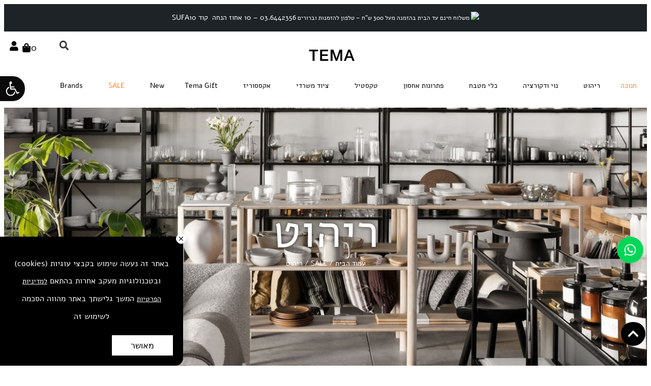

--- FILE ---
content_type: text/html; charset=UTF-8
request_url: https://www.tema-shop.com/product-category/sale/%D7%A8%D7%99%D7%94%D7%95%D7%98-sale/
body_size: 28801
content:
<!doctype html>
<html dir="rtl" lang="he-IL" prefix="og: https://ogp.me/ns#">
<head>
	<meta charset="UTF-8">
	<meta name="viewport" content="width=device-width, initial-scale=1">
	<link rel="profile" href="https://gmpg.org/xfn/11">
	<title>ריהוט - TEMA - אקססוריז לבית</title>
	<style>img:is([sizes="auto" i], [sizes^="auto," i]) { contain-intrinsic-size: 3000px 1500px }</style>
	
		<!-- All in One SEO 4.8.1.1 - aioseo.com -->
	<meta name="description" content="פירטי ריהוט של חברות העיצוב בהנחות מפנקות" />
	<meta name="robots" content="max-image-preview:large" />
	<link rel="canonical" href="https://www.tema-shop.com/product-category/sale/%d7%a8%d7%99%d7%94%d7%95%d7%98-sale/" />
	<meta name="generator" content="All in One SEO (AIOSEO) 4.8.1.1" />
		<script type="application/ld+json" class="aioseo-schema">
			{"@context":"https:\/\/schema.org","@graph":[{"@type":"BreadcrumbList","@id":"https:\/\/www.tema-shop.com\/product-category\/sale\/%D7%A8%D7%99%D7%94%D7%95%D7%98-sale\/#breadcrumblist","itemListElement":[{"@type":"ListItem","@id":"https:\/\/www.tema-shop.com\/#listItem","position":1,"name":"Home","item":"https:\/\/www.tema-shop.com\/","nextItem":{"@type":"ListItem","@id":"https:\/\/www.tema-shop.com\/product-category\/sale\/#listItem","name":"SALE"}},{"@type":"ListItem","@id":"https:\/\/www.tema-shop.com\/product-category\/sale\/#listItem","position":2,"name":"SALE","item":"https:\/\/www.tema-shop.com\/product-category\/sale\/","nextItem":{"@type":"ListItem","@id":"https:\/\/www.tema-shop.com\/product-category\/sale\/%d7%a8%d7%99%d7%94%d7%95%d7%98-sale\/#listItem","name":"\u05e8\u05d9\u05d4\u05d5\u05d8"},"previousItem":{"@type":"ListItem","@id":"https:\/\/www.tema-shop.com\/#listItem","name":"Home"}},{"@type":"ListItem","@id":"https:\/\/www.tema-shop.com\/product-category\/sale\/%d7%a8%d7%99%d7%94%d7%95%d7%98-sale\/#listItem","position":3,"name":"\u05e8\u05d9\u05d4\u05d5\u05d8","previousItem":{"@type":"ListItem","@id":"https:\/\/www.tema-shop.com\/product-category\/sale\/#listItem","name":"SALE"}}]},{"@type":"CollectionPage","@id":"https:\/\/www.tema-shop.com\/product-category\/sale\/%D7%A8%D7%99%D7%94%D7%95%D7%98-sale\/#collectionpage","url":"https:\/\/www.tema-shop.com\/product-category\/sale\/%D7%A8%D7%99%D7%94%D7%95%D7%98-sale\/","name":"\u05e8\u05d9\u05d4\u05d5\u05d8 - TEMA - \u05d0\u05e7\u05e1\u05e1\u05d5\u05e8\u05d9\u05d6 \u05dc\u05d1\u05d9\u05ea","description":"\u05e4\u05d9\u05e8\u05d8\u05d9 \u05e8\u05d9\u05d4\u05d5\u05d8 \u05e9\u05dc \u05d7\u05d1\u05e8\u05d5\u05ea \u05d4\u05e2\u05d9\u05e6\u05d5\u05d1 \u05d1\u05d4\u05e0\u05d7\u05d5\u05ea \u05de\u05e4\u05e0\u05e7\u05d5\u05ea","inLanguage":"he-IL","isPartOf":{"@id":"https:\/\/www.tema-shop.com\/#website"},"breadcrumb":{"@id":"https:\/\/www.tema-shop.com\/product-category\/sale\/%D7%A8%D7%99%D7%94%D7%95%D7%98-sale\/#breadcrumblist"}},{"@type":"Organization","@id":"https:\/\/www.tema-shop.com\/#organization","name":"TEMA - \u05d0\u05e7\u05e1\u05e1\u05d5\u05e8\u05d9\u05d6 \u05dc\u05d1\u05d9\u05ea","url":"https:\/\/www.tema-shop.com\/"},{"@type":"WebSite","@id":"https:\/\/www.tema-shop.com\/#website","url":"https:\/\/www.tema-shop.com\/","name":"TEMA - \u05d0\u05e7\u05e1\u05e1\u05d5\u05e8\u05d9\u05d6 \u05dc\u05d1\u05d9\u05ea","inLanguage":"he-IL","publisher":{"@id":"https:\/\/www.tema-shop.com\/#organization"}}]}
		</script>
		<!-- All in One SEO -->


<!-- Google Tag Manager by PYS -->
    <script data-cfasync="false" data-pagespeed-no-defer>
	    window.dataLayer = window.dataLayer || [];
	</script>
<!-- End Google Tag Manager by PYS -->
<!-- Google Tag Manager by PYS -->
<script data-cfasync="false" data-pagespeed-no-defer>
	var pys_datalayer_name = "dataLayer";
	window.dataLayer = window.dataLayer || [];</script> 
<!-- End Google Tag Manager by PYS --><link rel="alternate" type="application/rss+xml" title="TEMA - אקססוריז לבית &laquo; פיד‏" href="https://www.tema-shop.com/feed/" />
<link rel="alternate" type="application/rss+xml" title="TEMA - אקססוריז לבית &laquo; פיד תגובות‏" href="https://www.tema-shop.com/comments/feed/" />
<link rel="alternate" type="application/rss+xml" title="TEMA - אקססוריז לבית &laquo; פיד קטגוריה ריהוט" href="https://www.tema-shop.com/product-category/sale/%d7%a8%d7%99%d7%94%d7%95%d7%98-sale/feed/" />
<link rel='stylesheet' id='font-awesome-css' href='https://www.tema-shop.com/wp-content/plugins/woocommerce-advanced-products-labels/berocket/assets/css/font-awesome.min.css' media='all' />
<style id='font-awesome-inline-css'>
[data-font="FontAwesome"]:before {font-family: 'FontAwesome' !important;content: attr(data-icon) !important;speak: none !important;font-weight: normal !important;font-variant: normal !important;text-transform: none !important;line-height: 1 !important;font-style: normal !important;-webkit-font-smoothing: antialiased !important;-moz-osx-font-smoothing: grayscale !important;}
</style>
<link rel='stylesheet' id='berocket_products_label_style-css' href='https://www.tema-shop.com/wp-content/plugins/woocommerce-advanced-products-labels/css/frontend.css' media='all' />
<style id='berocket_products_label_style-inline-css'>

            @media (min-width: 1025px) {
                .berocket_hide_on_device_desktop:not(.berocket_alabel_id_demo) {display:none!important;}
            }
            @media (min-width: 768px) and (max-width: 1024px) {
                .berocket_hide_on_device_tablet:not(.berocket_alabel_id_demo) {display:none!important;}
            }
            @media (max-width: 767px) {
                .berocket_hide_on_device_mobile:not(.berocket_alabel_id_demo) {display:none!important;}
            }
            

        .berocket_better_labels:before,
        .berocket_better_labels:after {
            clear: both;
            content: " ";
            display: block;
        }
        .berocket_better_labels.berocket_better_labels_image {
            position: absolute!important;
            top: 0px!important;
            bottom: 0px!important;
            left: 0px!important;
            right: 0px!important;
            pointer-events: none;
        }
        .berocket_better_labels.berocket_better_labels_image * {
            pointer-events: none;
        }
        .berocket_better_labels.berocket_better_labels_image img,
        .berocket_better_labels.berocket_better_labels_image .fa,
        .berocket_better_labels.berocket_better_labels_image .berocket_color_label,
        .berocket_better_labels.berocket_better_labels_image .berocket_image_background,
        .berocket_better_labels .berocket_better_labels_line .br_alabel,
        .berocket_better_labels .berocket_better_labels_line .br_alabel span {
            pointer-events: all;
        }
        .berocket_better_labels .berocket_color_label,
        .br_alabel .berocket_color_label {
            width: 100%;
            height: 100%;
            display: block;
        }
        .berocket_better_labels .berocket_better_labels_position_left {
            text-align:left;
            float: left;
            clear: left;
        }
        .berocket_better_labels .berocket_better_labels_position_center {
            text-align:center;
        }
        .berocket_better_labels .berocket_better_labels_position_right {
            text-align:right;
            float: right;
            clear: right;
        }
        .berocket_better_labels.berocket_better_labels_label {
            clear: both
        }
        .berocket_better_labels .berocket_better_labels_line {
            line-height: 1px;
        }
        .berocket_better_labels.berocket_better_labels_label .berocket_better_labels_line {
            clear: none;
        }
        .berocket_better_labels .berocket_better_labels_position_left .berocket_better_labels_line {
            clear: left;
        }
        .berocket_better_labels .berocket_better_labels_position_right .berocket_better_labels_line {
            clear: right;
        }
        .berocket_better_labels .berocket_better_labels_line .br_alabel {
            display: inline-block;
            position: relative;
            top: 0!important;
            left: 0!important;
            right: 0!important;
            line-height: 1px;
        }.berocket_better_labels .berocket_better_labels_position {
                display: flex;
                flex-direction: column;
            }
            .berocket_better_labels .berocket_better_labels_position.berocket_better_labels_position_left {
                align-items: start;
            }
            .berocket_better_labels .berocket_better_labels_position.berocket_better_labels_position_right {
                align-items: end;
            }
            .berocket_better_labels .berocket_better_labels_position.berocket_better_labels_position_center {
                align-items: center;
            }
            .berocket_better_labels .berocket_better_labels_position .berocket_better_labels_inline {
                display: flex;
                align-items: start;
            }
</style>
<link rel='stylesheet' id='swiper-css' href='https://www.tema-shop.com/wp-content/plugins/elementor/assets/lib/swiper/v8/css/swiper.min.css' media='all' />
<link rel='stylesheet' id='e-swiper-css' href='https://www.tema-shop.com/wp-content/plugins/elementor/assets/css/conditionals/e-swiper.min.css' media='all' />
<link rel='stylesheet' id='sbi_styles-css' href='https://www.tema-shop.com/wp-content/plugins/instagram-feed/css/sbi-styles.min.css' media='all' />
<link rel='stylesheet' id='wp-block-library-rtl-css' href='https://www.tema-shop.com/wp-includes/css/dist/block-library/style-rtl.min.css' media='all' />
<link rel='stylesheet' id='jet-engine-frontend-css' href='https://www.tema-shop.com/wp-content/plugins/jet-engine/assets/css/frontend.css' media='all' />
<style id='global-styles-inline-css'>
:root{--wp--preset--aspect-ratio--square: 1;--wp--preset--aspect-ratio--4-3: 4/3;--wp--preset--aspect-ratio--3-4: 3/4;--wp--preset--aspect-ratio--3-2: 3/2;--wp--preset--aspect-ratio--2-3: 2/3;--wp--preset--aspect-ratio--16-9: 16/9;--wp--preset--aspect-ratio--9-16: 9/16;--wp--preset--color--black: #000000;--wp--preset--color--cyan-bluish-gray: #abb8c3;--wp--preset--color--white: #ffffff;--wp--preset--color--pale-pink: #f78da7;--wp--preset--color--vivid-red: #cf2e2e;--wp--preset--color--luminous-vivid-orange: #ff6900;--wp--preset--color--luminous-vivid-amber: #fcb900;--wp--preset--color--light-green-cyan: #7bdcb5;--wp--preset--color--vivid-green-cyan: #00d084;--wp--preset--color--pale-cyan-blue: #8ed1fc;--wp--preset--color--vivid-cyan-blue: #0693e3;--wp--preset--color--vivid-purple: #9b51e0;--wp--preset--gradient--vivid-cyan-blue-to-vivid-purple: linear-gradient(135deg,rgba(6,147,227,1) 0%,rgb(155,81,224) 100%);--wp--preset--gradient--light-green-cyan-to-vivid-green-cyan: linear-gradient(135deg,rgb(122,220,180) 0%,rgb(0,208,130) 100%);--wp--preset--gradient--luminous-vivid-amber-to-luminous-vivid-orange: linear-gradient(135deg,rgba(252,185,0,1) 0%,rgba(255,105,0,1) 100%);--wp--preset--gradient--luminous-vivid-orange-to-vivid-red: linear-gradient(135deg,rgba(255,105,0,1) 0%,rgb(207,46,46) 100%);--wp--preset--gradient--very-light-gray-to-cyan-bluish-gray: linear-gradient(135deg,rgb(238,238,238) 0%,rgb(169,184,195) 100%);--wp--preset--gradient--cool-to-warm-spectrum: linear-gradient(135deg,rgb(74,234,220) 0%,rgb(151,120,209) 20%,rgb(207,42,186) 40%,rgb(238,44,130) 60%,rgb(251,105,98) 80%,rgb(254,248,76) 100%);--wp--preset--gradient--blush-light-purple: linear-gradient(135deg,rgb(255,206,236) 0%,rgb(152,150,240) 100%);--wp--preset--gradient--blush-bordeaux: linear-gradient(135deg,rgb(254,205,165) 0%,rgb(254,45,45) 50%,rgb(107,0,62) 100%);--wp--preset--gradient--luminous-dusk: linear-gradient(135deg,rgb(255,203,112) 0%,rgb(199,81,192) 50%,rgb(65,88,208) 100%);--wp--preset--gradient--pale-ocean: linear-gradient(135deg,rgb(255,245,203) 0%,rgb(182,227,212) 50%,rgb(51,167,181) 100%);--wp--preset--gradient--electric-grass: linear-gradient(135deg,rgb(202,248,128) 0%,rgb(113,206,126) 100%);--wp--preset--gradient--midnight: linear-gradient(135deg,rgb(2,3,129) 0%,rgb(40,116,252) 100%);--wp--preset--font-size--small: 13px;--wp--preset--font-size--medium: 20px;--wp--preset--font-size--large: 36px;--wp--preset--font-size--x-large: 42px;--wp--preset--font-family--inter: "Inter", sans-serif;--wp--preset--font-family--cardo: Cardo;--wp--preset--spacing--20: 0.44rem;--wp--preset--spacing--30: 0.67rem;--wp--preset--spacing--40: 1rem;--wp--preset--spacing--50: 1.5rem;--wp--preset--spacing--60: 2.25rem;--wp--preset--spacing--70: 3.38rem;--wp--preset--spacing--80: 5.06rem;--wp--preset--shadow--natural: 6px 6px 9px rgba(0, 0, 0, 0.2);--wp--preset--shadow--deep: 12px 12px 50px rgba(0, 0, 0, 0.4);--wp--preset--shadow--sharp: 6px 6px 0px rgba(0, 0, 0, 0.2);--wp--preset--shadow--outlined: 6px 6px 0px -3px rgba(255, 255, 255, 1), 6px 6px rgba(0, 0, 0, 1);--wp--preset--shadow--crisp: 6px 6px 0px rgba(0, 0, 0, 1);}:root { --wp--style--global--content-size: 800px;--wp--style--global--wide-size: 1200px; }:where(body) { margin: 0; }.wp-site-blocks > .alignleft { float: left; margin-right: 2em; }.wp-site-blocks > .alignright { float: right; margin-left: 2em; }.wp-site-blocks > .aligncenter { justify-content: center; margin-left: auto; margin-right: auto; }:where(.wp-site-blocks) > * { margin-block-start: 24px; margin-block-end: 0; }:where(.wp-site-blocks) > :first-child { margin-block-start: 0; }:where(.wp-site-blocks) > :last-child { margin-block-end: 0; }:root { --wp--style--block-gap: 24px; }:root :where(.is-layout-flow) > :first-child{margin-block-start: 0;}:root :where(.is-layout-flow) > :last-child{margin-block-end: 0;}:root :where(.is-layout-flow) > *{margin-block-start: 24px;margin-block-end: 0;}:root :where(.is-layout-constrained) > :first-child{margin-block-start: 0;}:root :where(.is-layout-constrained) > :last-child{margin-block-end: 0;}:root :where(.is-layout-constrained) > *{margin-block-start: 24px;margin-block-end: 0;}:root :where(.is-layout-flex){gap: 24px;}:root :where(.is-layout-grid){gap: 24px;}.is-layout-flow > .alignleft{float: left;margin-inline-start: 0;margin-inline-end: 2em;}.is-layout-flow > .alignright{float: right;margin-inline-start: 2em;margin-inline-end: 0;}.is-layout-flow > .aligncenter{margin-left: auto !important;margin-right: auto !important;}.is-layout-constrained > .alignleft{float: left;margin-inline-start: 0;margin-inline-end: 2em;}.is-layout-constrained > .alignright{float: right;margin-inline-start: 2em;margin-inline-end: 0;}.is-layout-constrained > .aligncenter{margin-left: auto !important;margin-right: auto !important;}.is-layout-constrained > :where(:not(.alignleft):not(.alignright):not(.alignfull)){max-width: var(--wp--style--global--content-size);margin-left: auto !important;margin-right: auto !important;}.is-layout-constrained > .alignwide{max-width: var(--wp--style--global--wide-size);}body .is-layout-flex{display: flex;}.is-layout-flex{flex-wrap: wrap;align-items: center;}.is-layout-flex > :is(*, div){margin: 0;}body .is-layout-grid{display: grid;}.is-layout-grid > :is(*, div){margin: 0;}body{padding-top: 0px;padding-right: 0px;padding-bottom: 0px;padding-left: 0px;}a:where(:not(.wp-element-button)){text-decoration: underline;}:root :where(.wp-element-button, .wp-block-button__link){background-color: #32373c;border-width: 0;color: #fff;font-family: inherit;font-size: inherit;line-height: inherit;padding: calc(0.667em + 2px) calc(1.333em + 2px);text-decoration: none;}.has-black-color{color: var(--wp--preset--color--black) !important;}.has-cyan-bluish-gray-color{color: var(--wp--preset--color--cyan-bluish-gray) !important;}.has-white-color{color: var(--wp--preset--color--white) !important;}.has-pale-pink-color{color: var(--wp--preset--color--pale-pink) !important;}.has-vivid-red-color{color: var(--wp--preset--color--vivid-red) !important;}.has-luminous-vivid-orange-color{color: var(--wp--preset--color--luminous-vivid-orange) !important;}.has-luminous-vivid-amber-color{color: var(--wp--preset--color--luminous-vivid-amber) !important;}.has-light-green-cyan-color{color: var(--wp--preset--color--light-green-cyan) !important;}.has-vivid-green-cyan-color{color: var(--wp--preset--color--vivid-green-cyan) !important;}.has-pale-cyan-blue-color{color: var(--wp--preset--color--pale-cyan-blue) !important;}.has-vivid-cyan-blue-color{color: var(--wp--preset--color--vivid-cyan-blue) !important;}.has-vivid-purple-color{color: var(--wp--preset--color--vivid-purple) !important;}.has-black-background-color{background-color: var(--wp--preset--color--black) !important;}.has-cyan-bluish-gray-background-color{background-color: var(--wp--preset--color--cyan-bluish-gray) !important;}.has-white-background-color{background-color: var(--wp--preset--color--white) !important;}.has-pale-pink-background-color{background-color: var(--wp--preset--color--pale-pink) !important;}.has-vivid-red-background-color{background-color: var(--wp--preset--color--vivid-red) !important;}.has-luminous-vivid-orange-background-color{background-color: var(--wp--preset--color--luminous-vivid-orange) !important;}.has-luminous-vivid-amber-background-color{background-color: var(--wp--preset--color--luminous-vivid-amber) !important;}.has-light-green-cyan-background-color{background-color: var(--wp--preset--color--light-green-cyan) !important;}.has-vivid-green-cyan-background-color{background-color: var(--wp--preset--color--vivid-green-cyan) !important;}.has-pale-cyan-blue-background-color{background-color: var(--wp--preset--color--pale-cyan-blue) !important;}.has-vivid-cyan-blue-background-color{background-color: var(--wp--preset--color--vivid-cyan-blue) !important;}.has-vivid-purple-background-color{background-color: var(--wp--preset--color--vivid-purple) !important;}.has-black-border-color{border-color: var(--wp--preset--color--black) !important;}.has-cyan-bluish-gray-border-color{border-color: var(--wp--preset--color--cyan-bluish-gray) !important;}.has-white-border-color{border-color: var(--wp--preset--color--white) !important;}.has-pale-pink-border-color{border-color: var(--wp--preset--color--pale-pink) !important;}.has-vivid-red-border-color{border-color: var(--wp--preset--color--vivid-red) !important;}.has-luminous-vivid-orange-border-color{border-color: var(--wp--preset--color--luminous-vivid-orange) !important;}.has-luminous-vivid-amber-border-color{border-color: var(--wp--preset--color--luminous-vivid-amber) !important;}.has-light-green-cyan-border-color{border-color: var(--wp--preset--color--light-green-cyan) !important;}.has-vivid-green-cyan-border-color{border-color: var(--wp--preset--color--vivid-green-cyan) !important;}.has-pale-cyan-blue-border-color{border-color: var(--wp--preset--color--pale-cyan-blue) !important;}.has-vivid-cyan-blue-border-color{border-color: var(--wp--preset--color--vivid-cyan-blue) !important;}.has-vivid-purple-border-color{border-color: var(--wp--preset--color--vivid-purple) !important;}.has-vivid-cyan-blue-to-vivid-purple-gradient-background{background: var(--wp--preset--gradient--vivid-cyan-blue-to-vivid-purple) !important;}.has-light-green-cyan-to-vivid-green-cyan-gradient-background{background: var(--wp--preset--gradient--light-green-cyan-to-vivid-green-cyan) !important;}.has-luminous-vivid-amber-to-luminous-vivid-orange-gradient-background{background: var(--wp--preset--gradient--luminous-vivid-amber-to-luminous-vivid-orange) !important;}.has-luminous-vivid-orange-to-vivid-red-gradient-background{background: var(--wp--preset--gradient--luminous-vivid-orange-to-vivid-red) !important;}.has-very-light-gray-to-cyan-bluish-gray-gradient-background{background: var(--wp--preset--gradient--very-light-gray-to-cyan-bluish-gray) !important;}.has-cool-to-warm-spectrum-gradient-background{background: var(--wp--preset--gradient--cool-to-warm-spectrum) !important;}.has-blush-light-purple-gradient-background{background: var(--wp--preset--gradient--blush-light-purple) !important;}.has-blush-bordeaux-gradient-background{background: var(--wp--preset--gradient--blush-bordeaux) !important;}.has-luminous-dusk-gradient-background{background: var(--wp--preset--gradient--luminous-dusk) !important;}.has-pale-ocean-gradient-background{background: var(--wp--preset--gradient--pale-ocean) !important;}.has-electric-grass-gradient-background{background: var(--wp--preset--gradient--electric-grass) !important;}.has-midnight-gradient-background{background: var(--wp--preset--gradient--midnight) !important;}.has-small-font-size{font-size: var(--wp--preset--font-size--small) !important;}.has-medium-font-size{font-size: var(--wp--preset--font-size--medium) !important;}.has-large-font-size{font-size: var(--wp--preset--font-size--large) !important;}.has-x-large-font-size{font-size: var(--wp--preset--font-size--x-large) !important;}.has-inter-font-family{font-family: var(--wp--preset--font-family--inter) !important;}.has-cardo-font-family{font-family: var(--wp--preset--font-family--cardo) !important;}
:root :where(.wp-block-pullquote){font-size: 1.5em;line-height: 1.6;}
</style>
<link rel='stylesheet' id='contact-form-7-css' href='https://www.tema-shop.com/wp-content/plugins/contact-form-7/includes/css/styles.css' media='all' />
<link rel='stylesheet' id='contact-form-7-rtl-css' href='https://www.tema-shop.com/wp-content/plugins/contact-form-7/includes/css/styles-rtl.css' media='all' />
<link rel='stylesheet' id='cookie-policy-popup-css' href='https://www.tema-shop.com/wp-content/plugins/cookie-policy-popup/assets/css/cookie-popup.css' media='all' />
<link rel='stylesheet' id='wcmd-custombox-stylesheet-css' href='https://www.tema-shop.com/wp-content/plugins/woocommerce-mailchimp-discount/assets/css/magnific-popup.css' media='all' />
<style id='wcmd-custombox-stylesheet-inline-css'>
#wcmd_modal{ min-height:auto;background:#2b2f3e;max-width:540px;}#wcmd_modal .mfp-close{ color:#ffffff !important; }#wcmd-form{float:none; max-width:500px;}.wcmd-title{ color:#000000;}.wcmd_text{ top:0px;left:0px;}.wcmd-btn{ background:#010101;color:#333333;}.wcmd-btn:hover{ background:#6fc6f5;}#wcmd-form label{ color:;}#wcmd-form .wcmd-confirm{ background:;}.wcmd-form .wcmd-validation.success{ background: ; color: #21b990; border: 1px solid ; }.wcmd-form .wcmd-validation.error{ background: ; color: #de0b0b; border: 1px solid  }#wcmd_modal .wcmd-checkbox-wrap * { color:#000000;}
</style>
<link rel='stylesheet' id='woocommerce-layout-rtl-css' href='https://www.tema-shop.com/wp-content/plugins/woocommerce/assets/css/woocommerce-layout-rtl.css' media='all' />
<link rel='stylesheet' id='woocommerce-smallscreen-rtl-css' href='https://www.tema-shop.com/wp-content/plugins/woocommerce/assets/css/woocommerce-smallscreen-rtl.css' media='only screen and (max-width: 768px)' />
<link rel='stylesheet' id='woocommerce-general-rtl-css' href='https://www.tema-shop.com/wp-content/plugins/woocommerce/assets/css/woocommerce-rtl.css' media='all' />
<style id='woocommerce-inline-inline-css'>
.woocommerce form .form-row .required { visibility: visible; }
</style>
<link rel='stylesheet' id='pojo-a11y-css' href='https://www.tema-shop.com/wp-content/plugins/pojo-accessibility/modules/legacy/assets/css/style.min.css' media='all' />
<link rel='stylesheet' id='brands-styles-css' href='https://www.tema-shop.com/wp-content/plugins/woocommerce/assets/css/brands.css' media='all' />
<link rel='stylesheet' id='jet-woo-builder-css' href='https://www.tema-shop.com/wp-content/plugins/jet-woo-builder/assets/css/frontend.css' media='all' />
<style id='jet-woo-builder-inline-css'>
@font-face {
				font-family: "WooCommerce";
				font-weight: normal;
				font-style: normal;
				src: url("https://www.tema-shop.com/wp-content/plugins/woocommerce/assets/fonts/WooCommerce.eot");
				src: url("https://www.tema-shop.com/wp-content/plugins/woocommerce/assets/fonts/WooCommerce.eot?#iefix") format("embedded-opentype"),
					 url("https://www.tema-shop.com/wp-content/plugins/woocommerce/assets/fonts/WooCommerce.woff") format("woff"),
					 url("https://www.tema-shop.com/wp-content/plugins/woocommerce/assets/fonts/WooCommerce.ttf") format("truetype"),
					 url("https://www.tema-shop.com/wp-content/plugins/woocommerce/assets/fonts/WooCommerce.svg#WooCommerce") format("svg");
			}
</style>
<link rel='stylesheet' id='jet-woo-builder-frontend-font-css' href='https://www.tema-shop.com/wp-content/plugins/jet-woo-builder/assets/css/lib/jetwoobuilder-frontend-font/css/jetwoobuilder-frontend-font.css' media='all' />
<link rel='stylesheet' id='elementor-frontend-css' href='https://www.tema-shop.com/wp-content/plugins/elementor/assets/css/frontend-rtl.min.css' media='all' />
<style id='elementor-frontend-inline-css'>
.elementor-43427 .elementor-element.elementor-element-82d1abd:not(.elementor-motion-effects-element-type-background), .elementor-43427 .elementor-element.elementor-element-82d1abd > .elementor-motion-effects-container > .elementor-motion-effects-layer{background-image:url("https://www.tema-shop.com/wp-content/uploads/2025/02/Category_Fallback.jpg");}
</style>
<link rel='stylesheet' id='widget-woocommerce-menu-cart-css' href='https://www.tema-shop.com/wp-content/plugins/elementor-pro/assets/css/widget-woocommerce-menu-cart-rtl.min.css' media='all' />
<link rel='stylesheet' id='widget-search-form-css' href='https://www.tema-shop.com/wp-content/plugins/elementor-pro/assets/css/widget-search-form-rtl.min.css' media='all' />
<link rel='stylesheet' id='widget-image-css' href='https://www.tema-shop.com/wp-content/plugins/elementor/assets/css/widget-image-rtl.min.css' media='all' />
<link rel='stylesheet' id='widget-nav-menu-css' href='https://www.tema-shop.com/wp-content/plugins/elementor-pro/assets/css/widget-nav-menu-rtl.min.css' media='all' />
<link rel='stylesheet' id='e-animation-pulse-css' href='https://www.tema-shop.com/wp-content/plugins/elementor/assets/lib/animations/styles/e-animation-pulse.min.css' media='all' />
<link rel='stylesheet' id='e-animation-fadeInUp-css' href='https://www.tema-shop.com/wp-content/plugins/elementor/assets/lib/animations/styles/fadeInUp.min.css' media='all' />
<link rel='stylesheet' id='widget-heading-css' href='https://www.tema-shop.com/wp-content/plugins/elementor/assets/css/widget-heading-rtl.min.css' media='all' />
<link rel='stylesheet' id='elementor-post-43413-css' href='https://www.tema-shop.com/wp-content/uploads/elementor/css/post-43413.css' media='all' />
<link rel='stylesheet' id='sbistyles-css' href='https://www.tema-shop.com/wp-content/plugins/instagram-feed/css/sbi-styles.min.css' media='all' />
<link rel='stylesheet' id='elementor-post-43418-css' href='https://www.tema-shop.com/wp-content/uploads/elementor/css/post-43418.css' media='all' />
<link rel='stylesheet' id='elementor-post-43423-css' href='https://www.tema-shop.com/wp-content/uploads/elementor/css/post-43423.css' media='all' />
<link rel='stylesheet' id='elementor-post-43427-css' href='https://www.tema-shop.com/wp-content/uploads/elementor/css/post-43427.css' media='all' />
<link rel='stylesheet' id='elementor-post-43606-css' href='https://www.tema-shop.com/wp-content/uploads/elementor/css/post-43606.css' media='all' />
<link rel='stylesheet' id='hello-elementor-child-style-css' href='https://www.tema-shop.com/wp-content/themes/hello-theme-child-master/style.css' media='all' />
<link rel='stylesheet' id='flip-box-style-css' href='https://www.tema-shop.com/wp-content/themes/hello-theme-child-master/assets/css/flip-box.css' media='all' />
<link rel='stylesheet' id='elementor-gf-local-alef-css' href='https://www.tema-shop.com/wp-content/uploads/elementor/google-fonts/css/alef.css' media='all' />
<link rel='stylesheet' id='elementor-gf-local-roboto-css' href='https://www.tema-shop.com/wp-content/uploads/elementor/google-fonts/css/roboto.css' media='all' />
<link rel='stylesheet' id='elementor-gf-local-heebo-css' href='https://www.tema-shop.com/wp-content/uploads/elementor/google-fonts/css/heebo.css' media='all' />
<script id="jquery-core-js-extra">
var pysFacebookRest = {"restApiUrl":"https:\/\/www.tema-shop.com\/wp-json\/pys-facebook\/v1\/event","debug":""};
</script>
<script src="https://www.tema-shop.com/wp-includes/js/jquery/jquery.min.js" id="jquery-core-js"></script>
<script src="https://www.tema-shop.com/wp-includes/js/jquery/jquery-migrate.min.js" id="jquery-migrate-js"></script>
<script src="https://www.tema-shop.com/wp-content/plugins/woocommerce/assets/js/jquery-blockui/jquery.blockUI.min.js" id="jquery-blockui-js" defer data-wp-strategy="defer"></script>
<script id="wc-add-to-cart-js-extra">
var wc_add_to_cart_params = {"ajax_url":"\/wp-admin\/admin-ajax.php","wc_ajax_url":"\/?wc-ajax=%%endpoint%%","i18n_view_cart":"\u05de\u05e2\u05d1\u05e8 \u05dc\u05e1\u05dc \u05d4\u05e7\u05e0\u05d9\u05d5\u05ea","cart_url":"https:\/\/www.tema-shop.com\/cart-2\/","is_cart":"","cart_redirect_after_add":"yes"};
</script>
<script src="https://www.tema-shop.com/wp-content/plugins/woocommerce/assets/js/frontend/add-to-cart.min.js" id="wc-add-to-cart-js" defer data-wp-strategy="defer"></script>
<script src="https://www.tema-shop.com/wp-content/plugins/woocommerce/assets/js/js-cookie/js.cookie.min.js" id="js-cookie-js" defer data-wp-strategy="defer"></script>
<script id="woocommerce-js-extra">
var woocommerce_params = {"ajax_url":"\/wp-admin\/admin-ajax.php","wc_ajax_url":"\/?wc-ajax=%%endpoint%%","i18n_password_show":"\u05dc\u05d4\u05e6\u05d9\u05d2 \u05e1\u05d9\u05e1\u05de\u05d4","i18n_password_hide":"\u05dc\u05d4\u05e1\u05ea\u05d9\u05e8 \u05e1\u05d9\u05e1\u05de\u05d4"};
</script>
<script src="https://www.tema-shop.com/wp-content/plugins/woocommerce/assets/js/frontend/woocommerce.min.js" id="woocommerce-js" defer data-wp-strategy="defer"></script>
<link rel="https://api.w.org/" href="https://www.tema-shop.com/wp-json/" /><link rel="alternate" title="JSON" type="application/json" href="https://www.tema-shop.com/wp-json/wp/v2/product_cat/494" /><link rel="EditURI" type="application/rsd+xml" title="RSD" href="https://www.tema-shop.com/xmlrpc.php?rsd" />
<meta name="generator" content="WordPress 6.8.3" />
<meta name="generator" content="WooCommerce 9.7.1" />
<style>.product .images {position: relative;}</style><style type="text/css">
#pojo-a11y-toolbar .pojo-a11y-toolbar-toggle a{ background-color: #0b0b0b;	color: #ffffff;}
#pojo-a11y-toolbar .pojo-a11y-toolbar-overlay, #pojo-a11y-toolbar .pojo-a11y-toolbar-overlay ul.pojo-a11y-toolbar-items.pojo-a11y-links{ border-color: #0b0b0b;}
body.pojo-a11y-focusable a:focus{ outline-style: solid !important;	outline-width: 1px !important;	outline-color: #FF0000 !important;}
#pojo-a11y-toolbar{ top: 150px !important;}
#pojo-a11y-toolbar .pojo-a11y-toolbar-overlay{ background-color: #ffffff;}
#pojo-a11y-toolbar .pojo-a11y-toolbar-overlay ul.pojo-a11y-toolbar-items li.pojo-a11y-toolbar-item a, #pojo-a11y-toolbar .pojo-a11y-toolbar-overlay p.pojo-a11y-toolbar-title{ color: #0b0b0b;}
#pojo-a11y-toolbar .pojo-a11y-toolbar-overlay ul.pojo-a11y-toolbar-items li.pojo-a11y-toolbar-item a.active{ background-color: #4054b2;	color: #ffffff;}
@media (max-width: 767px) { #pojo-a11y-toolbar { top: 250px !important; } }</style>	<noscript><style>.woocommerce-product-gallery{ opacity: 1 !important; }</style></noscript>
	<meta name="generator" content="Elementor 3.28.3; features: e_font_icon_svg, additional_custom_breakpoints, e_local_google_fonts, e_element_cache; settings: css_print_method-external, google_font-enabled, font_display-swap">
			<style>
				.e-con.e-parent:nth-of-type(n+4):not(.e-lazyloaded):not(.e-no-lazyload),
				.e-con.e-parent:nth-of-type(n+4):not(.e-lazyloaded):not(.e-no-lazyload) * {
					background-image: none !important;
				}
				@media screen and (max-height: 1024px) {
					.e-con.e-parent:nth-of-type(n+3):not(.e-lazyloaded):not(.e-no-lazyload),
					.e-con.e-parent:nth-of-type(n+3):not(.e-lazyloaded):not(.e-no-lazyload) * {
						background-image: none !important;
					}
				}
				@media screen and (max-height: 640px) {
					.e-con.e-parent:nth-of-type(n+2):not(.e-lazyloaded):not(.e-no-lazyload),
					.e-con.e-parent:nth-of-type(n+2):not(.e-lazyloaded):not(.e-no-lazyload) * {
						background-image: none !important;
					}
				}
			</style>
			<style class='wp-fonts-local'>
@font-face{font-family:Inter;font-style:normal;font-weight:300 900;font-display:fallback;src:url('https://www.tema-shop.com/wp-content/plugins/woocommerce/assets/fonts/Inter-VariableFont_slnt,wght.woff2') format('woff2');font-stretch:normal;}
@font-face{font-family:Cardo;font-style:normal;font-weight:400;font-display:fallback;src:url('https://www.tema-shop.com/wp-content/plugins/woocommerce/assets/fonts/cardo_normal_400.woff2') format('woff2');}
</style>
<link rel="icon" href="https://www.tema-shop.com/wp-content/uploads/2025/02/cropped-tema-logo-32x32.png" sizes="32x32" />
<link rel="icon" href="https://www.tema-shop.com/wp-content/uploads/2025/02/cropped-tema-logo-192x192.png" sizes="192x192" />
<link rel="apple-touch-icon" href="https://www.tema-shop.com/wp-content/uploads/2025/02/cropped-tema-logo-180x180.png" />
<meta name="msapplication-TileImage" content="https://www.tema-shop.com/wp-content/uploads/2025/02/cropped-tema-logo-270x270.png" />
		<style id="wp-custom-css">
			.elementor-flip-box__button.elementor-button.elementor-size-sm{
	width:100%
}
/****Header****/
/**Add to cart button**/
.elementor-menu-cart__toggle .elementor-button {background-color:#fff; padding: 0}
/****Accessability****/
#pojo-a11y-toolbar .pojo-a11y-toolbar-toggle a {font-size: 180%;
border-radius: 0 25px 25px 0;
;	
}
/****Header End****/

/****Home Page****/
/**Category background images**/
.cs_bg_grow {background-size: 100% !important; transition: background 0.5s ease-in-out;}
.cs_bg_grow:hover {background-size: 110% !important}
/**HP Product Section**/
.cs_hp_prod .elementor-button {padding: 18px 84px 18px 84px;}
/**Home Page End**/

/****Product Category****/
.woocommerce:where(body:not(.woocommerce-uses-block-theme)) div.product p.price, .woocommerce:where(body:not(.woocommerce-uses-block-theme)) div.product span.price{color:#000;font-size: 14px}
/****/

/**** Single Product Page****/
/*.woocommerce div.product p.stock {display:none}*/
		</style>
		</head>
<body class="rtl archive tax-product_cat term--sale term-494 wp-embed-responsive wp-theme-hello-elementor wp-child-theme-hello-theme-child-master theme-hello-elementor woocommerce woocommerce-page woocommerce-no-js theme-default elementor-page-43427 elementor-default elementor-template-full-width elementor-kit-43413">



		<div data-elementor-type="header" data-elementor-id="43418" class="elementor elementor-43418 elementor-location-header" data-elementor-post-type="elementor_library">
			<div class="elementor-element elementor-element-eebf0bb e-flex e-con-boxed e-con e-parent" data-id="eebf0bb" data-element_type="container" data-settings="{&quot;background_background&quot;:&quot;classic&quot;}">
					<div class="e-con-inner">
				<div class="elementor-element elementor-element-407bfd3 elementor-widget elementor-widget-text-editor" data-id="407bfd3" data-element_type="widget" data-widget_type="text-editor.default">
				<div class="elementor-widget-container">
									<div id="topbar"><div><div><img src="https://uix.store/img/free-shipping-white.svg" /> משלוח חינם עד הבית בהזמנה מעל 300 ש&quot;ח &#8211; טלפון להזמנות וברורים <span style="color: #ffffff;"><a style="color: #ffffff;" href="tel:03.6442356" target="_blank" rel="noopener">03.6442356 &#8211; 10 אחוז הנחה  קוד SUFA10</a></span></div></div></div>								</div>
				</div>
					</div>
				</div>
		<div class="elementor-element elementor-element-8fa17b3 e-con-full e-flex e-con e-parent" data-id="8fa17b3" data-element_type="container" data-settings="{&quot;background_background&quot;:&quot;classic&quot;}">
				<div class="elementor-element elementor-element-cbf8cfb elementor-widget__width-initial elementor-view-default elementor-widget elementor-widget-icon" data-id="cbf8cfb" data-element_type="widget" data-widget_type="icon.default">
				<div class="elementor-widget-container">
							<div class="elementor-icon-wrapper">
			<a class="elementor-icon" href="/my-account/">
			<svg aria-hidden="true" class="e-font-icon-svg e-fas-user" viewBox="0 0 448 512" xmlns="http://www.w3.org/2000/svg"><path d="M224 256c70.7 0 128-57.3 128-128S294.7 0 224 0 96 57.3 96 128s57.3 128 128 128zm89.6 32h-16.7c-22.2 10.2-46.9 16-72.9 16s-50.6-5.8-72.9-16h-16.7C60.2 288 0 348.2 0 422.4V464c0 26.5 21.5 48 48 48h352c26.5 0 48-21.5 48-48v-41.6c0-74.2-60.2-134.4-134.4-134.4z"></path></svg>			</a>
		</div>
						</div>
				</div>
				<div class="elementor-element elementor-element-c1d5c1e toggle-icon--custom elementor-menu-cart--items-indicator-plain elementor-menu-cart--cart-type-mini-cart elementor-widget__width-initial elementor-menu-cart--show-remove-button-yes elementor-widget elementor-widget-woocommerce-menu-cart" data-id="c1d5c1e" data-element_type="widget" data-settings="{&quot;cart_type&quot;:&quot;mini-cart&quot;,&quot;automatically_open_cart&quot;:&quot;yes&quot;,&quot;open_cart&quot;:&quot;click&quot;}" data-widget_type="woocommerce-menu-cart.default">
				<div class="elementor-widget-container">
							<div class="elementor-menu-cart__wrapper">
							<div class="elementor-menu-cart__toggle_wrapper">
					<div class="elementor-menu-cart__container elementor-lightbox" aria-hidden="true">
						<div class="elementor-menu-cart__main" aria-hidden="true">
									<div class="elementor-menu-cart__close-button">
					</div>
									<div class="widget_shopping_cart_content">
															</div>
						</div>
					</div>
							<div class="elementor-menu-cart__toggle elementor-button-wrapper">
			<a id="elementor-menu-cart__toggle_button" href="#" class="elementor-menu-cart__toggle_button elementor-button elementor-size-sm" aria-expanded="false">
				<span class="elementor-button-text"><span class="woocommerce-Price-amount amount"><bdi><span class="woocommerce-Price-currencySymbol">&#8362;</span>0.00</bdi></span></span>
				<span class="elementor-button-icon">
					<span class="elementor-button-icon-qty" data-counter="0">0</span>
					<svg class="e-toggle-cart-custom-icon e-font-icon-svg e-fas-shopping-bag" aria-hidden="true" viewBox="0 0 448 512" xmlns="http://www.w3.org/2000/svg"><path d="M352 160v-32C352 57.42 294.579 0 224 0 153.42 0 96 57.42 96 128v32H0v272c0 44.183 35.817 80 80 80h288c44.183 0 80-35.817 80-80V160h-96zm-192-32c0-35.29 28.71-64 64-64s64 28.71 64 64v32H160v-32zm160 120c-13.255 0-24-10.745-24-24s10.745-24 24-24 24 10.745 24 24-10.745 24-24 24zm-192 0c-13.255 0-24-10.745-24-24s10.745-24 24-24 24 10.745 24 24-10.745 24-24 24z"></path></svg>					<span class="elementor-screen-only">עגלת קניות</span>
				</span>
			</a>
		</div>
						</div>
					</div> <!-- close elementor-menu-cart__wrapper -->
						</div>
				</div>
				<div class="elementor-element elementor-element-4d07aec elementor-search-form--skin-full_screen elementor-widget__width-initial elementor-widget elementor-widget-search-form" data-id="4d07aec" data-element_type="widget" data-settings="{&quot;skin&quot;:&quot;full_screen&quot;}" data-widget_type="search-form.default">
				<div class="elementor-widget-container">
							<search role="search">
			<form class="elementor-search-form" action="https://www.tema-shop.com" method="get">
												<div class="elementor-search-form__toggle" role="button" tabindex="0" aria-label="חיפוש">
					<div class="e-font-icon-svg-container"><svg aria-hidden="true" class="e-font-icon-svg e-fas-search" viewBox="0 0 512 512" xmlns="http://www.w3.org/2000/svg"><path d="M505 442.7L405.3 343c-4.5-4.5-10.6-7-17-7H372c27.6-35.3 44-79.7 44-128C416 93.1 322.9 0 208 0S0 93.1 0 208s93.1 208 208 208c48.3 0 92.7-16.4 128-44v16.3c0 6.4 2.5 12.5 7 17l99.7 99.7c9.4 9.4 24.6 9.4 33.9 0l28.3-28.3c9.4-9.4 9.4-24.6.1-34zM208 336c-70.7 0-128-57.2-128-128 0-70.7 57.2-128 128-128 70.7 0 128 57.2 128 128 0 70.7-57.2 128-128 128z"></path></svg></div>				</div>
								<div class="elementor-search-form__container">
					<label class="elementor-screen-only" for="elementor-search-form-4d07aec">חיפוש</label>

					
					<input id="elementor-search-form-4d07aec" placeholder="Search..." class="elementor-search-form__input" type="search" name="s" value="">
					
					
										<div class="dialog-lightbox-close-button dialog-close-button" role="button" tabindex="0" aria-label="סגור את תיבת החיפוש">
						<svg aria-hidden="true" class="e-font-icon-svg e-eicon-close" viewBox="0 0 1000 1000" xmlns="http://www.w3.org/2000/svg"><path d="M742 167L500 408 258 167C246 154 233 150 217 150 196 150 179 158 167 167 154 179 150 196 150 212 150 229 154 242 171 254L408 500 167 742C138 771 138 800 167 829 196 858 225 858 254 829L496 587 738 829C750 842 767 846 783 846 800 846 817 842 829 829 842 817 846 804 846 783 846 767 842 750 829 737L588 500 833 258C863 229 863 200 833 171 804 137 775 137 742 167Z"></path></svg>					</div>
									</div>
			</form>
		</search>
						</div>
				</div>
				<div class="elementor-element elementor-element-d5a8504 elementor-widget__width-initial elementor-widget elementor-widget-image" data-id="d5a8504" data-element_type="widget" data-widget_type="image.default">
				<div class="elementor-widget-container">
																<a href="/">
							<img fetchpriority="high" width="800" height="316" src="https://www.tema-shop.com/wp-content/uploads/2025/02/tema-logo-1-880x348.png" class="attachment-large size-large wp-image-43422" alt="" srcset="https://www.tema-shop.com/wp-content/uploads/2025/02/tema-logo-1-880x348.png 880w, https://www.tema-shop.com/wp-content/uploads/2025/02/tema-logo-1-280x111.png 280w, https://www.tema-shop.com/wp-content/uploads/2025/02/tema-logo-1-768x304.png 768w, https://www.tema-shop.com/wp-content/uploads/2025/02/tema-logo-1-1536x608.png 1536w, https://www.tema-shop.com/wp-content/uploads/2025/02/tema-logo-1-937x371.png 937w, https://www.tema-shop.com/wp-content/uploads/2025/02/tema-logo-1.png 2048w" sizes="(max-width: 800px) 100vw, 800px" />								</a>
															</div>
				</div>
				</div>
		<div class="elementor-element elementor-element-a8b829b e-con-full e-flex e-con e-parent" data-id="a8b829b" data-element_type="container" id="top" data-settings="{&quot;background_background&quot;:&quot;classic&quot;}">
				<div class="elementor-element elementor-element-531c77a elementor-nav-menu__text-align-center elementor-nav-menu--dropdown-tablet elementor-nav-menu--toggle elementor-nav-menu--burger elementor-widget elementor-widget-nav-menu" data-id="531c77a" data-element_type="widget" data-settings="{&quot;submenu_icon&quot;:{&quot;value&quot;:&quot;&lt;i class=\&quot;\&quot;&gt;&lt;\/i&gt;&quot;,&quot;library&quot;:&quot;&quot;},&quot;layout&quot;:&quot;horizontal&quot;,&quot;toggle&quot;:&quot;burger&quot;}" data-widget_type="nav-menu.default">
				<div class="elementor-widget-container">
								<nav aria-label="תפריט" class="elementor-nav-menu--main elementor-nav-menu__container elementor-nav-menu--layout-horizontal e--pointer-underline e--animation-slide">
				<ul id="menu-1-531c77a" class="elementor-nav-menu"><li class="menu-item menu-item-type-taxonomy menu-item-object-product_cat menu-item-47910"><a href="https://www.tema-shop.com/product-category/%d7%97%d7%a0%d7%95%d7%9b%d7%94/" class="elementor-item"><span style="color:#fc8320">חנוכה</span></a></li>
<li class="menu-item menu-item-type-taxonomy menu-item-object-product_cat menu-item-has-children menu-item-9544"><a href="https://www.tema-shop.com/product-category/%d7%a8%d7%99%d7%94%d7%95%d7%98/" class="elementor-item">ריהוט</a>
<ul class="sub-menu elementor-nav-menu--dropdown">
	<li class="menu-item menu-item-type-custom menu-item-object-custom menu-item-40723"><a href="https://www.tema-shop.com/product-category/%d7%a8%d7%99%d7%94%d7%95%d7%98/" class="elementor-sub-item">כל פריטי הריהוט</a></li>
	<li class="menu-item menu-item-type-taxonomy menu-item-object-product_cat menu-item-21618"><a href="https://www.tema-shop.com/product-category/%d7%a8%d7%99%d7%94%d7%95%d7%98/%d7%90%d7%a8%d7%95%d7%a0%d7%95%d7%aa-%d7%95%d7%9b%d7%95%d7%a0%d7%a0%d7%99%d7%95%d7%aa/" class="elementor-sub-item">ארונות וכונניות</a></li>
	<li class="menu-item menu-item-type-taxonomy menu-item-object-product_cat menu-item-36237"><a href="https://www.tema-shop.com/product-category/%d7%a8%d7%99%d7%94%d7%95%d7%98/%d7%9b%d7%a1%d7%90%d7%95%d7%aa-%d7%95%d7%9b%d7%95%d7%a8%d7%a1%d7%90%d7%95%d7%aa/" class="elementor-sub-item">כסאות וכורסאות</a></li>
	<li class="menu-item menu-item-type-taxonomy menu-item-object-product_cat menu-item-9547"><a href="https://www.tema-shop.com/product-category/%d7%a8%d7%99%d7%94%d7%95%d7%98/%d7%a9%d7%a8%d7%a4%d7%a8%d7%a4%d7%99%d7%9d/" class="elementor-sub-item">שרפרפים,וספסלים</a></li>
	<li class="menu-item menu-item-type-custom menu-item-object-custom menu-item-13814"><a href="https://www.tema-shop.com/product-category/%D7%A8%D7%99%D7%94%D7%95%D7%98/%D7%A9%D7%95%D7%9C%D7%97%D7%A0%D7%95%D7%AA/" class="elementor-sub-item">שולחנות</a></li>
	<li class="menu-item menu-item-type-custom menu-item-object-custom menu-item-13269"><a href="https://www.tema-shop.com/product-category/%D7%A8%D7%99%D7%94%D7%95%D7%98/%D7%A4%D7%95%D7%A4%D7%99%D7%9D/" class="elementor-sub-item">פופים</a></li>
</ul>
</li>
<li class="menu-item menu-item-type-taxonomy menu-item-object-product_cat menu-item-has-children menu-item-9508"><a href="https://www.tema-shop.com/product-category/%d7%97%d7%a4%d7%a6%d7%99%d7%9d-%d7%95%d7%93%d7%a7%d7%95%d7%a8%d7%a6%d7%99%d7%94/" class="elementor-item">נוי ודקורציה</a>
<ul class="sub-menu elementor-nav-menu--dropdown">
	<li class="menu-item menu-item-type-taxonomy menu-item-object-product_cat menu-item-41200"><a href="https://www.tema-shop.com/product-category/%d7%97%d7%a4%d7%a6%d7%99%d7%9d-%d7%95%d7%93%d7%a7%d7%95%d7%a8%d7%a6%d7%99%d7%94/%d7%9b%d7%9c-%d7%a4%d7%99%d7%a8%d7%98%d7%99-%d7%a0%d7%95%d7%99-%d7%95%d7%93%d7%a7%d7%95%d7%a8%d7%a6%d7%99%d7%94/" class="elementor-sub-item">כל פירטי נוי ודקורציה</a></li>
	<li class="menu-item menu-item-type-taxonomy menu-item-object-product_cat menu-item-9509"><a href="https://www.tema-shop.com/product-category/%d7%97%d7%a4%d7%a6%d7%99%d7%9d-%d7%95%d7%93%d7%a7%d7%95%d7%a8%d7%a6%d7%99%d7%94/%d7%90%d7%92%d7%a8%d7%98%d7%9c%d7%99%d7%9d/" class="elementor-sub-item">אגרטלים</a></li>
	<li class="menu-item menu-item-type-taxonomy menu-item-object-product_cat menu-item-15480"><a href="https://www.tema-shop.com/product-category/%d7%97%d7%a4%d7%a6%d7%99%d7%9d-%d7%95%d7%93%d7%a7%d7%95%d7%a8%d7%a6%d7%99%d7%94/%d7%9c%d7%92%d7%99%d7%a0%d7%94/" class="elementor-sub-item">עציצים</a></li>
	<li class="menu-item menu-item-type-taxonomy menu-item-object-product_cat menu-item-23851"><a href="https://www.tema-shop.com/product-category/%d7%a0%d7%a8%d7%95%d7%aa-%d7%95%d7%9e%d7%95%d7%a6%d7%a8%d7%99-%d7%a8%d7%99%d7%97/%d7%a0%d7%a8%d7%95%d7%aa/" class="elementor-sub-item">נרות ופמוטים</a></li>
	<li class="menu-item menu-item-type-taxonomy menu-item-object-product_cat menu-item-27489"><a href="https://www.tema-shop.com/product-category/%d7%97%d7%a4%d7%a6%d7%99%d7%9d-%d7%95%d7%93%d7%a7%d7%95%d7%a8%d7%a6%d7%99%d7%94/%d7%a4%d7%a8%d7%99%d7%98%d7%99%d7%9d-%d7%93%d7%a7%d7%95%d7%a8%d7%98%d7%99%d7%91%d7%99%d7%9d/" class="elementor-sub-item">פריטים דקורטיבים</a></li>
	<li class="menu-item menu-item-type-taxonomy menu-item-object-product_cat menu-item-9512"><a href="https://www.tema-shop.com/product-category/%d7%97%d7%a4%d7%a6%d7%99%d7%9d-%d7%95%d7%93%d7%a7%d7%95%d7%a8%d7%a6%d7%99%d7%94/%d7%9e%d7%a1%d7%92%d7%a8%d7%95%d7%aa/" class="elementor-sub-item">מסגרות</a></li>
	<li class="menu-item menu-item-type-taxonomy menu-item-object-product_cat menu-item-41401"><a href="https://www.tema-shop.com/product-category/%d7%97%d7%a4%d7%a6%d7%99%d7%9d-%d7%95%d7%93%d7%a7%d7%95%d7%a8%d7%a6%d7%99%d7%94/%d7%9e%d7%95%d7%a6%d7%a8%d7%99-%d7%90%d7%9e%d7%91%d7%98%d7%99%d7%94/" class="elementor-sub-item">מוצרי אמבטיה</a></li>
	<li class="menu-item menu-item-type-taxonomy menu-item-object-product_cat menu-item-9513"><a href="https://www.tema-shop.com/product-category/%d7%97%d7%a4%d7%a6%d7%99%d7%9d-%d7%95%d7%93%d7%a7%d7%95%d7%a8%d7%a6%d7%99%d7%94/%d7%9e%d7%a8%d7%90%d7%95%d7%aa/" class="elementor-sub-item">מראות</a></li>
	<li class="menu-item menu-item-type-taxonomy menu-item-object-product_cat menu-item-20607"><a href="https://www.tema-shop.com/product-category/%d7%97%d7%a4%d7%a6%d7%99%d7%9d-%d7%95%d7%93%d7%a7%d7%95%d7%a8%d7%a6%d7%99%d7%94/%d7%a4%d7%9e%d7%95%d7%98%d7%99%d7%9d/" class="elementor-sub-item">פמוטים</a></li>
</ul>
</li>
<li class="menu-item menu-item-type-taxonomy menu-item-object-product_cat menu-item-has-children menu-item-9535"><a href="https://www.tema-shop.com/product-category/%d7%9e%d7%98%d7%91%d7%97-%d7%95%d7%90%d7%99%d7%a8%d7%95%d7%97/" class="elementor-item">כלי מטבח</a>
<ul class="sub-menu elementor-nav-menu--dropdown">
	<li class="menu-item menu-item-type-taxonomy menu-item-object-product_cat menu-item-41323"><a href="https://www.tema-shop.com/product-category/%d7%9e%d7%98%d7%91%d7%97-%d7%95%d7%90%d7%99%d7%a8%d7%95%d7%97/%d7%9b%d7%9c-%d7%9b%d7%9c%d7%99-%d7%94%d7%9e%d7%98%d7%91%d7%97/" class="elementor-sub-item">כל כלי המטבח</a></li>
	<li class="menu-item menu-item-type-taxonomy menu-item-object-product_cat menu-item-36280"><a href="https://www.tema-shop.com/product-category/%d7%9e%d7%98%d7%91%d7%97-%d7%95%d7%90%d7%99%d7%a8%d7%95%d7%97/%d7%9b%d7%95%d7%a1%d7%95%d7%aa-%d7%95%d7%a1%d7%a4%d7%9c%d7%99%d7%9d/" class="elementor-sub-item">כוסות וספלים</a></li>
	<li class="menu-item menu-item-type-taxonomy menu-item-object-product_cat menu-item-9540"><a href="https://www.tema-shop.com/product-category/%d7%9e%d7%98%d7%91%d7%97-%d7%95%d7%90%d7%99%d7%a8%d7%95%d7%97/%d7%a6%d7%9c%d7%97%d7%95%d7%aa/" class="elementor-sub-item">צלחות</a></li>
	<li class="menu-item menu-item-type-taxonomy menu-item-object-product_cat menu-item-9537"><a href="https://www.tema-shop.com/product-category/%d7%9e%d7%98%d7%91%d7%97-%d7%95%d7%90%d7%99%d7%a8%d7%95%d7%97/%d7%9e%d7%92%d7%a9%d7%99%d7%9d/" class="elementor-sub-item">מגשים</a></li>
	<li class="menu-item menu-item-type-taxonomy menu-item-object-product_cat menu-item-36297"><a href="https://www.tema-shop.com/product-category/%d7%9e%d7%98%d7%91%d7%97-%d7%95%d7%90%d7%99%d7%a8%d7%95%d7%97/%d7%a7%d7%a2%d7%a8%d7%95%d7%aa/" class="elementor-sub-item">קערות</a></li>
	<li class="menu-item menu-item-type-taxonomy menu-item-object-product_cat menu-item-9539"><a href="https://www.tema-shop.com/product-category/%d7%9e%d7%98%d7%91%d7%97-%d7%95%d7%90%d7%99%d7%a8%d7%95%d7%97/%d7%a6%d7%99%d7%a0%d7%a6%d7%a0%d7%95%d7%aa-%d7%90%d7%99%d7%97%d7%a1%d7%95%d7%9f/" class="elementor-sub-item">צנצנות אחסון</a></li>
	<li class="menu-item menu-item-type-taxonomy menu-item-object-product_cat menu-item-9543"><a href="https://www.tema-shop.com/product-category/%d7%9e%d7%98%d7%91%d7%97-%d7%95%d7%90%d7%99%d7%a8%d7%95%d7%97/%d7%a7%d7%a8%d7%a9%d7%99-%d7%97%d7%99%d7%aa%d7%95%d7%9a-%d7%95%d7%94%d7%92%d7%a9%d7%94/" class="elementor-sub-item">קרשי חיתוך והגשה</a></li>
	<li class="menu-item menu-item-type-taxonomy menu-item-object-product_cat menu-item-9541"><a href="https://www.tema-shop.com/product-category/%d7%9e%d7%98%d7%91%d7%97-%d7%95%d7%90%d7%99%d7%a8%d7%95%d7%97/%d7%a7%d7%a0%d7%a7%d7%a0%d7%99-%d7%a9%d7%aa%d7%99%d7%99%d7%94/" class="elementor-sub-item">קנקני שתייה</a></li>
	<li class="menu-item menu-item-type-taxonomy menu-item-object-product_cat menu-item-12036"><a href="https://www.tema-shop.com/product-category/%d7%9e%d7%98%d7%91%d7%97-%d7%95%d7%90%d7%99%d7%a8%d7%95%d7%97/%d7%a1%d7%9b%d7%95%d7%9d/" class="elementor-sub-item">סכום וכלי עבודה</a></li>
	<li class="menu-item menu-item-type-taxonomy menu-item-object-product_cat menu-item-24721"><a href="https://www.tema-shop.com/product-category/%d7%9e%d7%98%d7%91%d7%97-%d7%95%d7%90%d7%99%d7%a8%d7%95%d7%97/%d7%a4%d7%9c%d7%99%d7%99%d7%a1%d7%9e%d7%a0%d7%98/" class="elementor-sub-item">מפיות ותחתיות</a></li>
</ul>
</li>
<li class="menu-item menu-item-type-taxonomy menu-item-object-product_cat menu-item-has-children menu-item-9502"><a href="https://www.tema-shop.com/product-category/%d7%90%d7%99%d7%97%d7%a1%d7%95%d7%9f/" class="elementor-item">פתרונות אחסון</a>
<ul class="sub-menu elementor-nav-menu--dropdown">
	<li class="menu-item menu-item-type-taxonomy menu-item-object-product_cat menu-item-19461"><a href="https://www.tema-shop.com/product-category/%d7%90%d7%99%d7%97%d7%a1%d7%95%d7%9f/%d7%9e%d7%93%d7%a4%d7%99%d7%9d-%d7%90%d7%99%d7%97%d7%a1%d7%95%d7%9f/" class="elementor-sub-item">מדפים</a></li>
	<li class="menu-item menu-item-type-taxonomy menu-item-object-product_cat menu-item-19460"><a href="https://www.tema-shop.com/product-category/%d7%90%d7%99%d7%97%d7%a1%d7%95%d7%9f/%d7%9b%d7%95%d7%a0%d7%a0%d7%99%d7%95%d7%aa/" class="elementor-sub-item">כונניות</a></li>
	<li class="menu-item menu-item-type-taxonomy menu-item-object-product_cat menu-item-9506"><a href="https://www.tema-shop.com/product-category/%d7%90%d7%99%d7%97%d7%a1%d7%95%d7%9f/%d7%a1%d7%9c%d7%a1%d7%9c%d7%95%d7%aa-%d7%90%d7%99%d7%97%d7%a1%d7%95%d7%9f/" class="elementor-sub-item">סלסלות וקופסאות</a></li>
	<li class="menu-item menu-item-type-custom menu-item-object-custom menu-item-13267"><a href="https://www.tema-shop.com/product-category/%D7%90%D7%99%D7%97%D7%A1%D7%95%D7%9F/%D7%9E%D7%99%D7%AA%D7%9C%D7%99%D7%9D/" class="elementor-sub-item">מיתלים</a></li>
</ul>
</li>
<li class="menu-item menu-item-type-taxonomy menu-item-object-product_cat menu-item-has-children menu-item-9518"><a href="https://www.tema-shop.com/product-category/%d7%98%d7%a7%d7%a1%d7%98%d7%99%d7%9c/" class="elementor-item">טקסטיל</a>
<ul class="sub-menu elementor-nav-menu--dropdown">
	<li class="menu-item menu-item-type-taxonomy menu-item-object-product_cat menu-item-37694"><a href="https://www.tema-shop.com/product-category/%d7%98%d7%a7%d7%a1%d7%98%d7%99%d7%9c/%d7%9e%d7%a6%d7%a2%d7%99%d7%9d/" class="elementor-sub-item">מצעים</a></li>
	<li class="menu-item menu-item-type-taxonomy menu-item-object-product_cat menu-item-12039"><a href="https://www.tema-shop.com/product-category/%d7%98%d7%a7%d7%a1%d7%98%d7%99%d7%9c/%d7%a9%d7%98%d7%99%d7%97%d7%99%d7%9d/" class="elementor-sub-item">שטיחים</a></li>
	<li class="menu-item menu-item-type-taxonomy menu-item-object-product_cat menu-item-9519"><a href="https://www.tema-shop.com/product-category/%d7%98%d7%a7%d7%a1%d7%98%d7%99%d7%9c/%d7%9b%d7%a8%d7%99%d7%95%d7%aa/" class="elementor-sub-item">כריות נוי</a></li>
	<li class="menu-item menu-item-type-taxonomy menu-item-object-product_cat menu-item-9520"><a href="https://www.tema-shop.com/product-category/%d7%98%d7%a7%d7%a1%d7%98%d7%99%d7%9c/%d7%9e%d7%92%d7%91%d7%95%d7%aa/" class="elementor-sub-item">מגבות</a></li>
	<li class="menu-item menu-item-type-custom menu-item-object-custom menu-item-13270"><a href="https://www.tema-shop.com/product-category/%D7%98%D7%A7%D7%A1%D7%98%D7%99%D7%9C/%D7%A9%D7%9E%D7%99%D7%9B%D7%95%D7%AA/" class="elementor-sub-item">שמיכות</a></li>
</ul>
</li>
<li class="menu-item menu-item-type-taxonomy menu-item-object-product_cat menu-item-has-children menu-item-9526"><a href="https://www.tema-shop.com/product-category/%d7%a6%d7%99%d7%95%d7%93-%d7%9e%d7%a9%d7%a8%d7%93%d7%99/" class="elementor-item">ציוד משרדי</a>
<ul class="sub-menu elementor-nav-menu--dropdown">
	<li class="menu-item menu-item-type-taxonomy menu-item-object-product_cat menu-item-9529"><a href="https://www.tema-shop.com/product-category/%d7%a6%d7%99%d7%95%d7%93-%d7%9e%d7%a9%d7%a8%d7%93%d7%99/%d7%9e%d7%97%d7%91%d7%a8%d7%95%d7%aa/" class="elementor-sub-item">מחברות</a></li>
	<li class="menu-item menu-item-type-taxonomy menu-item-object-product_cat menu-item-9527"><a href="https://www.tema-shop.com/product-category/%d7%a6%d7%99%d7%95%d7%93-%d7%9e%d7%a9%d7%a8%d7%93%d7%99/%d7%90%d7%a7%d7%a1%d7%a1%d7%95%d7%a8%d7%99%d7%96-%d7%9c%d7%a9%d7%95%d7%9c%d7%97%d7%9f/" class="elementor-sub-item">אקססוריז לשולחן</a></li>
	<li class="menu-item menu-item-type-taxonomy menu-item-object-product_cat menu-item-9528"><a href="https://www.tema-shop.com/product-category/%d7%a6%d7%99%d7%95%d7%93-%d7%9e%d7%a9%d7%a8%d7%93%d7%99/%d7%9b%d7%a8%d7%98%d7%99%d7%a1%d7%99-%d7%91%d7%a8%d7%9b%d7%94/" class="elementor-sub-item">כרטיסי ברכה</a></li>
</ul>
</li>
<li class="menu-item menu-item-type-taxonomy menu-item-object-product_cat menu-item-has-children menu-item-40161"><a href="https://www.tema-shop.com/product-category/%d7%90%d7%95%d7%a4%d7%a0%d7%94/" class="elementor-item">אקססוריז</a>
<ul class="sub-menu elementor-nav-menu--dropdown">
	<li class="menu-item menu-item-type-taxonomy menu-item-object-product_cat menu-item-has-children menu-item-20472"><a href="https://www.tema-shop.com/product-category/%d7%90%d7%95%d7%a4%d7%a0%d7%94/accessories/" class="elementor-sub-item">אקססוריז</a>
	<ul class="sub-menu elementor-nav-menu--dropdown">
		<li class="menu-item menu-item-type-taxonomy menu-item-object-product_cat menu-item-22841"><a href="https://www.tema-shop.com/product-category/%d7%90%d7%95%d7%a4%d7%a0%d7%94/accessories/%d7%aa%d7%99%d7%a7%d7%99%d7%9d/" class="elementor-sub-item">תיקים</a></li>
		<li class="menu-item menu-item-type-taxonomy menu-item-object-product_cat menu-item-23058"><a href="https://www.tema-shop.com/product-category/%d7%90%d7%95%d7%a4%d7%a0%d7%94/accessories/%d7%9e%d7%a9%d7%a7%d7%a4%d7%99%d7%99%d7%9d/" class="elementor-sub-item">משקפיים</a></li>
		<li class="menu-item menu-item-type-taxonomy menu-item-object-product_cat menu-item-15485"><a href="https://www.tema-shop.com/product-category/%d7%90%d7%95%d7%a4%d7%a0%d7%94/accessories/jewelry/" class="elementor-sub-item">תכשיטים</a></li>
	</ul>
</li>
</ul>
</li>
<li class="menu-item menu-item-type-custom menu-item-object-custom menu-item-38602"><a href="https://www.tema-shop.com/product/tema-gift-card/" class="elementor-item">Tema Gift</a></li>
<li class="menu-item menu-item-type-taxonomy menu-item-object-product_cat menu-item-has-children menu-item-12198"><a href="https://www.tema-shop.com/product-category/new/" class="elementor-item">New</a>
<ul class="sub-menu elementor-nav-menu--dropdown">
	<li class="menu-item menu-item-type-taxonomy menu-item-object-product_cat menu-item-42536"><a href="https://www.tema-shop.com/product-category/new/%d7%9b%d7%9c-%d7%94%d7%97%d7%93%d7%a9/" class="elementor-sub-item">כל החדש</a></li>
	<li class="menu-item menu-item-type-taxonomy menu-item-object-product_cat menu-item-20643"><a href="https://www.tema-shop.com/product-category/new/%d7%97%d7%a4%d7%a6%d7%99-%d7%a0%d7%95%d7%99-%d7%95%d7%93%d7%a7%d7%95%d7%a8%d7%a6%d7%99%d7%94-new/" class="elementor-sub-item">חפצי נוי new</a></li>
	<li class="menu-item menu-item-type-taxonomy menu-item-object-product_cat menu-item-20645"><a href="https://www.tema-shop.com/product-category/new/%d7%a8%d7%99%d7%94%d7%95%d7%98-new/" class="elementor-sub-item">ריהוט new</a></li>
	<li class="menu-item menu-item-type-taxonomy menu-item-object-product_cat menu-item-20644"><a href="https://www.tema-shop.com/product-category/new/%d7%9b%d7%9c%d7%99-%d7%9e%d7%98%d7%91%d7%97-new/" class="elementor-sub-item">כלי מטבח new</a></li>
	<li class="menu-item menu-item-type-taxonomy menu-item-object-product_cat menu-item-20649"><a href="https://www.tema-shop.com/product-category/new/%d7%98%d7%a7%d7%a1%d7%98%d7%99%d7%9c-new/" class="elementor-sub-item">טקסטיל new</a></li>
	<li class="menu-item menu-item-type-taxonomy menu-item-object-product_cat menu-item-20642"><a href="https://www.tema-shop.com/product-category/new/%d7%90%d7%95%d7%a4%d7%a0%d7%94-new/" class="elementor-sub-item">אופנה new</a></li>
	<li class="menu-item menu-item-type-taxonomy menu-item-object-product_cat menu-item-43151"><a href="https://www.tema-shop.com/product-category/new/%d7%a8%d7%99%d7%94%d7%95%d7%98-%d7%91%d7%94%d7%96%d7%9e%d7%a0%d7%94/" class="elementor-sub-item">ריהוט בהזמנה</a></li>
</ul>
</li>
<li class="menu-item menu-item-type-taxonomy menu-item-object-product_cat current-product_cat-ancestor menu-item-has-children menu-item-44352"><a href="https://www.tema-shop.com/product-category/sale/" class="elementor-item"><span style="color:#fc8320">SALE</span></a>
<ul class="sub-menu elementor-nav-menu--dropdown">
	<li class="menu-item menu-item-type-taxonomy menu-item-object-product_cat menu-item-47954"><a href="https://www.tema-shop.com/product-category/sale/%d7%94%d7%a8%d7%94%d7%99%d7%98-%d7%94%d7%9e%d7%aa%d7%97%d7%9c%d7%a3/" class="elementor-sub-item">הרהיט המתחלף</a></li>
	<li class="menu-item menu-item-type-taxonomy menu-item-object-product_cat menu-item-47425"><a href="https://www.tema-shop.com/product-category/sale/sale-20/" class="elementor-sub-item">SALE-20%</a></li>
	<li class="menu-item menu-item-type-taxonomy menu-item-object-product_cat menu-item-47426"><a href="https://www.tema-shop.com/product-category/sale/sale-30/" class="elementor-sub-item">SALE-30%</a></li>
	<li class="menu-item menu-item-type-taxonomy menu-item-object-product_cat menu-item-47427"><a href="https://www.tema-shop.com/product-category/sale/sale-40/" class="elementor-sub-item">SALE-40%</a></li>
	<li class="menu-item menu-item-type-taxonomy menu-item-object-product_cat menu-item-47428"><a href="https://www.tema-shop.com/product-category/sale/from-50/" class="elementor-sub-item">FROM 50%</a></li>
</ul>
</li>
<li class="menu-item menu-item-type-custom menu-item-object-custom menu-item-has-children menu-item-11015"><a href="#" class="elementor-item elementor-item-anchor">Brands</a>
<ul class="sub-menu elementor-nav-menu--dropdown">
	<li class="menu-item menu-item-type-taxonomy menu-item-object-product_cat menu-item-11022"><a href="https://www.tema-shop.com/product-category/hubsch/" class="elementor-sub-item">Hubsch</a></li>
	<li class="menu-item menu-item-type-taxonomy menu-item-object-product_cat menu-item-42226"><a href="https://www.tema-shop.com/product-category/muubs/" class="elementor-sub-item">Muubs</a></li>
	<li class="menu-item menu-item-type-taxonomy menu-item-object-product_cat menu-item-42225"><a href="https://www.tema-shop.com/product-category/andersen-furnithure/" class="elementor-sub-item">Andersen furnithure</a></li>
	<li class="menu-item menu-item-type-custom menu-item-object-custom menu-item-20037"><a href="https://www.tema-shop.com/product-category/broste/" class="elementor-sub-item">Broste</a></li>
	<li class="menu-item menu-item-type-custom menu-item-object-custom menu-item-20451"><a href="https://www.tema-shop.com/product-category/formrefine/" class="elementor-sub-item">form&#038;refine</a></li>
	<li class="menu-item menu-item-type-taxonomy menu-item-object-product_cat menu-item-28779"><a href="https://www.tema-shop.com/product-category/suite-702/" class="elementor-sub-item">suite 702</a></li>
	<li class="menu-item menu-item-type-taxonomy menu-item-object-product_cat menu-item-11023"><a href="https://www.tema-shop.com/product-category/xlboom/" class="elementor-sub-item">XLBOOM</a></li>
	<li class="menu-item menu-item-type-taxonomy menu-item-object-product_cat menu-item-18914"><a href="https://www.tema-shop.com/product-category/kinta/" class="elementor-sub-item">KINTA</a></li>
</ul>
</li>
</ul>			</nav>
					<div class="elementor-menu-toggle" role="button" tabindex="0" aria-label="כפתור פתיחת תפריט" aria-expanded="false">
			<svg aria-hidden="true" role="presentation" class="elementor-menu-toggle__icon--open e-font-icon-svg e-eicon-menu-bar" viewBox="0 0 1000 1000" xmlns="http://www.w3.org/2000/svg"><path d="M104 333H896C929 333 958 304 958 271S929 208 896 208H104C71 208 42 237 42 271S71 333 104 333ZM104 583H896C929 583 958 554 958 521S929 458 896 458H104C71 458 42 487 42 521S71 583 104 583ZM104 833H896C929 833 958 804 958 771S929 708 896 708H104C71 708 42 737 42 771S71 833 104 833Z"></path></svg><svg aria-hidden="true" role="presentation" class="elementor-menu-toggle__icon--close e-font-icon-svg e-eicon-close" viewBox="0 0 1000 1000" xmlns="http://www.w3.org/2000/svg"><path d="M742 167L500 408 258 167C246 154 233 150 217 150 196 150 179 158 167 167 154 179 150 196 150 212 150 229 154 242 171 254L408 500 167 742C138 771 138 800 167 829 196 858 225 858 254 829L496 587 738 829C750 842 767 846 783 846 800 846 817 842 829 829 842 817 846 804 846 783 846 767 842 750 829 737L588 500 833 258C863 229 863 200 833 171 804 137 775 137 742 167Z"></path></svg>		</div>
					<nav class="elementor-nav-menu--dropdown elementor-nav-menu__container" aria-hidden="true">
				<ul id="menu-2-531c77a" class="elementor-nav-menu"><li class="menu-item menu-item-type-taxonomy menu-item-object-product_cat menu-item-47910"><a href="https://www.tema-shop.com/product-category/%d7%97%d7%a0%d7%95%d7%9b%d7%94/" class="elementor-item" tabindex="-1"><span style="color:#fc8320">חנוכה</span></a></li>
<li class="menu-item menu-item-type-taxonomy menu-item-object-product_cat menu-item-has-children menu-item-9544"><a href="https://www.tema-shop.com/product-category/%d7%a8%d7%99%d7%94%d7%95%d7%98/" class="elementor-item" tabindex="-1">ריהוט</a>
<ul class="sub-menu elementor-nav-menu--dropdown">
	<li class="menu-item menu-item-type-custom menu-item-object-custom menu-item-40723"><a href="https://www.tema-shop.com/product-category/%d7%a8%d7%99%d7%94%d7%95%d7%98/" class="elementor-sub-item" tabindex="-1">כל פריטי הריהוט</a></li>
	<li class="menu-item menu-item-type-taxonomy menu-item-object-product_cat menu-item-21618"><a href="https://www.tema-shop.com/product-category/%d7%a8%d7%99%d7%94%d7%95%d7%98/%d7%90%d7%a8%d7%95%d7%a0%d7%95%d7%aa-%d7%95%d7%9b%d7%95%d7%a0%d7%a0%d7%99%d7%95%d7%aa/" class="elementor-sub-item" tabindex="-1">ארונות וכונניות</a></li>
	<li class="menu-item menu-item-type-taxonomy menu-item-object-product_cat menu-item-36237"><a href="https://www.tema-shop.com/product-category/%d7%a8%d7%99%d7%94%d7%95%d7%98/%d7%9b%d7%a1%d7%90%d7%95%d7%aa-%d7%95%d7%9b%d7%95%d7%a8%d7%a1%d7%90%d7%95%d7%aa/" class="elementor-sub-item" tabindex="-1">כסאות וכורסאות</a></li>
	<li class="menu-item menu-item-type-taxonomy menu-item-object-product_cat menu-item-9547"><a href="https://www.tema-shop.com/product-category/%d7%a8%d7%99%d7%94%d7%95%d7%98/%d7%a9%d7%a8%d7%a4%d7%a8%d7%a4%d7%99%d7%9d/" class="elementor-sub-item" tabindex="-1">שרפרפים,וספסלים</a></li>
	<li class="menu-item menu-item-type-custom menu-item-object-custom menu-item-13814"><a href="https://www.tema-shop.com/product-category/%D7%A8%D7%99%D7%94%D7%95%D7%98/%D7%A9%D7%95%D7%9C%D7%97%D7%A0%D7%95%D7%AA/" class="elementor-sub-item" tabindex="-1">שולחנות</a></li>
	<li class="menu-item menu-item-type-custom menu-item-object-custom menu-item-13269"><a href="https://www.tema-shop.com/product-category/%D7%A8%D7%99%D7%94%D7%95%D7%98/%D7%A4%D7%95%D7%A4%D7%99%D7%9D/" class="elementor-sub-item" tabindex="-1">פופים</a></li>
</ul>
</li>
<li class="menu-item menu-item-type-taxonomy menu-item-object-product_cat menu-item-has-children menu-item-9508"><a href="https://www.tema-shop.com/product-category/%d7%97%d7%a4%d7%a6%d7%99%d7%9d-%d7%95%d7%93%d7%a7%d7%95%d7%a8%d7%a6%d7%99%d7%94/" class="elementor-item" tabindex="-1">נוי ודקורציה</a>
<ul class="sub-menu elementor-nav-menu--dropdown">
	<li class="menu-item menu-item-type-taxonomy menu-item-object-product_cat menu-item-41200"><a href="https://www.tema-shop.com/product-category/%d7%97%d7%a4%d7%a6%d7%99%d7%9d-%d7%95%d7%93%d7%a7%d7%95%d7%a8%d7%a6%d7%99%d7%94/%d7%9b%d7%9c-%d7%a4%d7%99%d7%a8%d7%98%d7%99-%d7%a0%d7%95%d7%99-%d7%95%d7%93%d7%a7%d7%95%d7%a8%d7%a6%d7%99%d7%94/" class="elementor-sub-item" tabindex="-1">כל פירטי נוי ודקורציה</a></li>
	<li class="menu-item menu-item-type-taxonomy menu-item-object-product_cat menu-item-9509"><a href="https://www.tema-shop.com/product-category/%d7%97%d7%a4%d7%a6%d7%99%d7%9d-%d7%95%d7%93%d7%a7%d7%95%d7%a8%d7%a6%d7%99%d7%94/%d7%90%d7%92%d7%a8%d7%98%d7%9c%d7%99%d7%9d/" class="elementor-sub-item" tabindex="-1">אגרטלים</a></li>
	<li class="menu-item menu-item-type-taxonomy menu-item-object-product_cat menu-item-15480"><a href="https://www.tema-shop.com/product-category/%d7%97%d7%a4%d7%a6%d7%99%d7%9d-%d7%95%d7%93%d7%a7%d7%95%d7%a8%d7%a6%d7%99%d7%94/%d7%9c%d7%92%d7%99%d7%a0%d7%94/" class="elementor-sub-item" tabindex="-1">עציצים</a></li>
	<li class="menu-item menu-item-type-taxonomy menu-item-object-product_cat menu-item-23851"><a href="https://www.tema-shop.com/product-category/%d7%a0%d7%a8%d7%95%d7%aa-%d7%95%d7%9e%d7%95%d7%a6%d7%a8%d7%99-%d7%a8%d7%99%d7%97/%d7%a0%d7%a8%d7%95%d7%aa/" class="elementor-sub-item" tabindex="-1">נרות ופמוטים</a></li>
	<li class="menu-item menu-item-type-taxonomy menu-item-object-product_cat menu-item-27489"><a href="https://www.tema-shop.com/product-category/%d7%97%d7%a4%d7%a6%d7%99%d7%9d-%d7%95%d7%93%d7%a7%d7%95%d7%a8%d7%a6%d7%99%d7%94/%d7%a4%d7%a8%d7%99%d7%98%d7%99%d7%9d-%d7%93%d7%a7%d7%95%d7%a8%d7%98%d7%99%d7%91%d7%99%d7%9d/" class="elementor-sub-item" tabindex="-1">פריטים דקורטיבים</a></li>
	<li class="menu-item menu-item-type-taxonomy menu-item-object-product_cat menu-item-9512"><a href="https://www.tema-shop.com/product-category/%d7%97%d7%a4%d7%a6%d7%99%d7%9d-%d7%95%d7%93%d7%a7%d7%95%d7%a8%d7%a6%d7%99%d7%94/%d7%9e%d7%a1%d7%92%d7%a8%d7%95%d7%aa/" class="elementor-sub-item" tabindex="-1">מסגרות</a></li>
	<li class="menu-item menu-item-type-taxonomy menu-item-object-product_cat menu-item-41401"><a href="https://www.tema-shop.com/product-category/%d7%97%d7%a4%d7%a6%d7%99%d7%9d-%d7%95%d7%93%d7%a7%d7%95%d7%a8%d7%a6%d7%99%d7%94/%d7%9e%d7%95%d7%a6%d7%a8%d7%99-%d7%90%d7%9e%d7%91%d7%98%d7%99%d7%94/" class="elementor-sub-item" tabindex="-1">מוצרי אמבטיה</a></li>
	<li class="menu-item menu-item-type-taxonomy menu-item-object-product_cat menu-item-9513"><a href="https://www.tema-shop.com/product-category/%d7%97%d7%a4%d7%a6%d7%99%d7%9d-%d7%95%d7%93%d7%a7%d7%95%d7%a8%d7%a6%d7%99%d7%94/%d7%9e%d7%a8%d7%90%d7%95%d7%aa/" class="elementor-sub-item" tabindex="-1">מראות</a></li>
	<li class="menu-item menu-item-type-taxonomy menu-item-object-product_cat menu-item-20607"><a href="https://www.tema-shop.com/product-category/%d7%97%d7%a4%d7%a6%d7%99%d7%9d-%d7%95%d7%93%d7%a7%d7%95%d7%a8%d7%a6%d7%99%d7%94/%d7%a4%d7%9e%d7%95%d7%98%d7%99%d7%9d/" class="elementor-sub-item" tabindex="-1">פמוטים</a></li>
</ul>
</li>
<li class="menu-item menu-item-type-taxonomy menu-item-object-product_cat menu-item-has-children menu-item-9535"><a href="https://www.tema-shop.com/product-category/%d7%9e%d7%98%d7%91%d7%97-%d7%95%d7%90%d7%99%d7%a8%d7%95%d7%97/" class="elementor-item" tabindex="-1">כלי מטבח</a>
<ul class="sub-menu elementor-nav-menu--dropdown">
	<li class="menu-item menu-item-type-taxonomy menu-item-object-product_cat menu-item-41323"><a href="https://www.tema-shop.com/product-category/%d7%9e%d7%98%d7%91%d7%97-%d7%95%d7%90%d7%99%d7%a8%d7%95%d7%97/%d7%9b%d7%9c-%d7%9b%d7%9c%d7%99-%d7%94%d7%9e%d7%98%d7%91%d7%97/" class="elementor-sub-item" tabindex="-1">כל כלי המטבח</a></li>
	<li class="menu-item menu-item-type-taxonomy menu-item-object-product_cat menu-item-36280"><a href="https://www.tema-shop.com/product-category/%d7%9e%d7%98%d7%91%d7%97-%d7%95%d7%90%d7%99%d7%a8%d7%95%d7%97/%d7%9b%d7%95%d7%a1%d7%95%d7%aa-%d7%95%d7%a1%d7%a4%d7%9c%d7%99%d7%9d/" class="elementor-sub-item" tabindex="-1">כוסות וספלים</a></li>
	<li class="menu-item menu-item-type-taxonomy menu-item-object-product_cat menu-item-9540"><a href="https://www.tema-shop.com/product-category/%d7%9e%d7%98%d7%91%d7%97-%d7%95%d7%90%d7%99%d7%a8%d7%95%d7%97/%d7%a6%d7%9c%d7%97%d7%95%d7%aa/" class="elementor-sub-item" tabindex="-1">צלחות</a></li>
	<li class="menu-item menu-item-type-taxonomy menu-item-object-product_cat menu-item-9537"><a href="https://www.tema-shop.com/product-category/%d7%9e%d7%98%d7%91%d7%97-%d7%95%d7%90%d7%99%d7%a8%d7%95%d7%97/%d7%9e%d7%92%d7%a9%d7%99%d7%9d/" class="elementor-sub-item" tabindex="-1">מגשים</a></li>
	<li class="menu-item menu-item-type-taxonomy menu-item-object-product_cat menu-item-36297"><a href="https://www.tema-shop.com/product-category/%d7%9e%d7%98%d7%91%d7%97-%d7%95%d7%90%d7%99%d7%a8%d7%95%d7%97/%d7%a7%d7%a2%d7%a8%d7%95%d7%aa/" class="elementor-sub-item" tabindex="-1">קערות</a></li>
	<li class="menu-item menu-item-type-taxonomy menu-item-object-product_cat menu-item-9539"><a href="https://www.tema-shop.com/product-category/%d7%9e%d7%98%d7%91%d7%97-%d7%95%d7%90%d7%99%d7%a8%d7%95%d7%97/%d7%a6%d7%99%d7%a0%d7%a6%d7%a0%d7%95%d7%aa-%d7%90%d7%99%d7%97%d7%a1%d7%95%d7%9f/" class="elementor-sub-item" tabindex="-1">צנצנות אחסון</a></li>
	<li class="menu-item menu-item-type-taxonomy menu-item-object-product_cat menu-item-9543"><a href="https://www.tema-shop.com/product-category/%d7%9e%d7%98%d7%91%d7%97-%d7%95%d7%90%d7%99%d7%a8%d7%95%d7%97/%d7%a7%d7%a8%d7%a9%d7%99-%d7%97%d7%99%d7%aa%d7%95%d7%9a-%d7%95%d7%94%d7%92%d7%a9%d7%94/" class="elementor-sub-item" tabindex="-1">קרשי חיתוך והגשה</a></li>
	<li class="menu-item menu-item-type-taxonomy menu-item-object-product_cat menu-item-9541"><a href="https://www.tema-shop.com/product-category/%d7%9e%d7%98%d7%91%d7%97-%d7%95%d7%90%d7%99%d7%a8%d7%95%d7%97/%d7%a7%d7%a0%d7%a7%d7%a0%d7%99-%d7%a9%d7%aa%d7%99%d7%99%d7%94/" class="elementor-sub-item" tabindex="-1">קנקני שתייה</a></li>
	<li class="menu-item menu-item-type-taxonomy menu-item-object-product_cat menu-item-12036"><a href="https://www.tema-shop.com/product-category/%d7%9e%d7%98%d7%91%d7%97-%d7%95%d7%90%d7%99%d7%a8%d7%95%d7%97/%d7%a1%d7%9b%d7%95%d7%9d/" class="elementor-sub-item" tabindex="-1">סכום וכלי עבודה</a></li>
	<li class="menu-item menu-item-type-taxonomy menu-item-object-product_cat menu-item-24721"><a href="https://www.tema-shop.com/product-category/%d7%9e%d7%98%d7%91%d7%97-%d7%95%d7%90%d7%99%d7%a8%d7%95%d7%97/%d7%a4%d7%9c%d7%99%d7%99%d7%a1%d7%9e%d7%a0%d7%98/" class="elementor-sub-item" tabindex="-1">מפיות ותחתיות</a></li>
</ul>
</li>
<li class="menu-item menu-item-type-taxonomy menu-item-object-product_cat menu-item-has-children menu-item-9502"><a href="https://www.tema-shop.com/product-category/%d7%90%d7%99%d7%97%d7%a1%d7%95%d7%9f/" class="elementor-item" tabindex="-1">פתרונות אחסון</a>
<ul class="sub-menu elementor-nav-menu--dropdown">
	<li class="menu-item menu-item-type-taxonomy menu-item-object-product_cat menu-item-19461"><a href="https://www.tema-shop.com/product-category/%d7%90%d7%99%d7%97%d7%a1%d7%95%d7%9f/%d7%9e%d7%93%d7%a4%d7%99%d7%9d-%d7%90%d7%99%d7%97%d7%a1%d7%95%d7%9f/" class="elementor-sub-item" tabindex="-1">מדפים</a></li>
	<li class="menu-item menu-item-type-taxonomy menu-item-object-product_cat menu-item-19460"><a href="https://www.tema-shop.com/product-category/%d7%90%d7%99%d7%97%d7%a1%d7%95%d7%9f/%d7%9b%d7%95%d7%a0%d7%a0%d7%99%d7%95%d7%aa/" class="elementor-sub-item" tabindex="-1">כונניות</a></li>
	<li class="menu-item menu-item-type-taxonomy menu-item-object-product_cat menu-item-9506"><a href="https://www.tema-shop.com/product-category/%d7%90%d7%99%d7%97%d7%a1%d7%95%d7%9f/%d7%a1%d7%9c%d7%a1%d7%9c%d7%95%d7%aa-%d7%90%d7%99%d7%97%d7%a1%d7%95%d7%9f/" class="elementor-sub-item" tabindex="-1">סלסלות וקופסאות</a></li>
	<li class="menu-item menu-item-type-custom menu-item-object-custom menu-item-13267"><a href="https://www.tema-shop.com/product-category/%D7%90%D7%99%D7%97%D7%A1%D7%95%D7%9F/%D7%9E%D7%99%D7%AA%D7%9C%D7%99%D7%9D/" class="elementor-sub-item" tabindex="-1">מיתלים</a></li>
</ul>
</li>
<li class="menu-item menu-item-type-taxonomy menu-item-object-product_cat menu-item-has-children menu-item-9518"><a href="https://www.tema-shop.com/product-category/%d7%98%d7%a7%d7%a1%d7%98%d7%99%d7%9c/" class="elementor-item" tabindex="-1">טקסטיל</a>
<ul class="sub-menu elementor-nav-menu--dropdown">
	<li class="menu-item menu-item-type-taxonomy menu-item-object-product_cat menu-item-37694"><a href="https://www.tema-shop.com/product-category/%d7%98%d7%a7%d7%a1%d7%98%d7%99%d7%9c/%d7%9e%d7%a6%d7%a2%d7%99%d7%9d/" class="elementor-sub-item" tabindex="-1">מצעים</a></li>
	<li class="menu-item menu-item-type-taxonomy menu-item-object-product_cat menu-item-12039"><a href="https://www.tema-shop.com/product-category/%d7%98%d7%a7%d7%a1%d7%98%d7%99%d7%9c/%d7%a9%d7%98%d7%99%d7%97%d7%99%d7%9d/" class="elementor-sub-item" tabindex="-1">שטיחים</a></li>
	<li class="menu-item menu-item-type-taxonomy menu-item-object-product_cat menu-item-9519"><a href="https://www.tema-shop.com/product-category/%d7%98%d7%a7%d7%a1%d7%98%d7%99%d7%9c/%d7%9b%d7%a8%d7%99%d7%95%d7%aa/" class="elementor-sub-item" tabindex="-1">כריות נוי</a></li>
	<li class="menu-item menu-item-type-taxonomy menu-item-object-product_cat menu-item-9520"><a href="https://www.tema-shop.com/product-category/%d7%98%d7%a7%d7%a1%d7%98%d7%99%d7%9c/%d7%9e%d7%92%d7%91%d7%95%d7%aa/" class="elementor-sub-item" tabindex="-1">מגבות</a></li>
	<li class="menu-item menu-item-type-custom menu-item-object-custom menu-item-13270"><a href="https://www.tema-shop.com/product-category/%D7%98%D7%A7%D7%A1%D7%98%D7%99%D7%9C/%D7%A9%D7%9E%D7%99%D7%9B%D7%95%D7%AA/" class="elementor-sub-item" tabindex="-1">שמיכות</a></li>
</ul>
</li>
<li class="menu-item menu-item-type-taxonomy menu-item-object-product_cat menu-item-has-children menu-item-9526"><a href="https://www.tema-shop.com/product-category/%d7%a6%d7%99%d7%95%d7%93-%d7%9e%d7%a9%d7%a8%d7%93%d7%99/" class="elementor-item" tabindex="-1">ציוד משרדי</a>
<ul class="sub-menu elementor-nav-menu--dropdown">
	<li class="menu-item menu-item-type-taxonomy menu-item-object-product_cat menu-item-9529"><a href="https://www.tema-shop.com/product-category/%d7%a6%d7%99%d7%95%d7%93-%d7%9e%d7%a9%d7%a8%d7%93%d7%99/%d7%9e%d7%97%d7%91%d7%a8%d7%95%d7%aa/" class="elementor-sub-item" tabindex="-1">מחברות</a></li>
	<li class="menu-item menu-item-type-taxonomy menu-item-object-product_cat menu-item-9527"><a href="https://www.tema-shop.com/product-category/%d7%a6%d7%99%d7%95%d7%93-%d7%9e%d7%a9%d7%a8%d7%93%d7%99/%d7%90%d7%a7%d7%a1%d7%a1%d7%95%d7%a8%d7%99%d7%96-%d7%9c%d7%a9%d7%95%d7%9c%d7%97%d7%9f/" class="elementor-sub-item" tabindex="-1">אקססוריז לשולחן</a></li>
	<li class="menu-item menu-item-type-taxonomy menu-item-object-product_cat menu-item-9528"><a href="https://www.tema-shop.com/product-category/%d7%a6%d7%99%d7%95%d7%93-%d7%9e%d7%a9%d7%a8%d7%93%d7%99/%d7%9b%d7%a8%d7%98%d7%99%d7%a1%d7%99-%d7%91%d7%a8%d7%9b%d7%94/" class="elementor-sub-item" tabindex="-1">כרטיסי ברכה</a></li>
</ul>
</li>
<li class="menu-item menu-item-type-taxonomy menu-item-object-product_cat menu-item-has-children menu-item-40161"><a href="https://www.tema-shop.com/product-category/%d7%90%d7%95%d7%a4%d7%a0%d7%94/" class="elementor-item" tabindex="-1">אקססוריז</a>
<ul class="sub-menu elementor-nav-menu--dropdown">
	<li class="menu-item menu-item-type-taxonomy menu-item-object-product_cat menu-item-has-children menu-item-20472"><a href="https://www.tema-shop.com/product-category/%d7%90%d7%95%d7%a4%d7%a0%d7%94/accessories/" class="elementor-sub-item" tabindex="-1">אקססוריז</a>
	<ul class="sub-menu elementor-nav-menu--dropdown">
		<li class="menu-item menu-item-type-taxonomy menu-item-object-product_cat menu-item-22841"><a href="https://www.tema-shop.com/product-category/%d7%90%d7%95%d7%a4%d7%a0%d7%94/accessories/%d7%aa%d7%99%d7%a7%d7%99%d7%9d/" class="elementor-sub-item" tabindex="-1">תיקים</a></li>
		<li class="menu-item menu-item-type-taxonomy menu-item-object-product_cat menu-item-23058"><a href="https://www.tema-shop.com/product-category/%d7%90%d7%95%d7%a4%d7%a0%d7%94/accessories/%d7%9e%d7%a9%d7%a7%d7%a4%d7%99%d7%99%d7%9d/" class="elementor-sub-item" tabindex="-1">משקפיים</a></li>
		<li class="menu-item menu-item-type-taxonomy menu-item-object-product_cat menu-item-15485"><a href="https://www.tema-shop.com/product-category/%d7%90%d7%95%d7%a4%d7%a0%d7%94/accessories/jewelry/" class="elementor-sub-item" tabindex="-1">תכשיטים</a></li>
	</ul>
</li>
</ul>
</li>
<li class="menu-item menu-item-type-custom menu-item-object-custom menu-item-38602"><a href="https://www.tema-shop.com/product/tema-gift-card/" class="elementor-item" tabindex="-1">Tema Gift</a></li>
<li class="menu-item menu-item-type-taxonomy menu-item-object-product_cat menu-item-has-children menu-item-12198"><a href="https://www.tema-shop.com/product-category/new/" class="elementor-item" tabindex="-1">New</a>
<ul class="sub-menu elementor-nav-menu--dropdown">
	<li class="menu-item menu-item-type-taxonomy menu-item-object-product_cat menu-item-42536"><a href="https://www.tema-shop.com/product-category/new/%d7%9b%d7%9c-%d7%94%d7%97%d7%93%d7%a9/" class="elementor-sub-item" tabindex="-1">כל החדש</a></li>
	<li class="menu-item menu-item-type-taxonomy menu-item-object-product_cat menu-item-20643"><a href="https://www.tema-shop.com/product-category/new/%d7%97%d7%a4%d7%a6%d7%99-%d7%a0%d7%95%d7%99-%d7%95%d7%93%d7%a7%d7%95%d7%a8%d7%a6%d7%99%d7%94-new/" class="elementor-sub-item" tabindex="-1">חפצי נוי new</a></li>
	<li class="menu-item menu-item-type-taxonomy menu-item-object-product_cat menu-item-20645"><a href="https://www.tema-shop.com/product-category/new/%d7%a8%d7%99%d7%94%d7%95%d7%98-new/" class="elementor-sub-item" tabindex="-1">ריהוט new</a></li>
	<li class="menu-item menu-item-type-taxonomy menu-item-object-product_cat menu-item-20644"><a href="https://www.tema-shop.com/product-category/new/%d7%9b%d7%9c%d7%99-%d7%9e%d7%98%d7%91%d7%97-new/" class="elementor-sub-item" tabindex="-1">כלי מטבח new</a></li>
	<li class="menu-item menu-item-type-taxonomy menu-item-object-product_cat menu-item-20649"><a href="https://www.tema-shop.com/product-category/new/%d7%98%d7%a7%d7%a1%d7%98%d7%99%d7%9c-new/" class="elementor-sub-item" tabindex="-1">טקסטיל new</a></li>
	<li class="menu-item menu-item-type-taxonomy menu-item-object-product_cat menu-item-20642"><a href="https://www.tema-shop.com/product-category/new/%d7%90%d7%95%d7%a4%d7%a0%d7%94-new/" class="elementor-sub-item" tabindex="-1">אופנה new</a></li>
	<li class="menu-item menu-item-type-taxonomy menu-item-object-product_cat menu-item-43151"><a href="https://www.tema-shop.com/product-category/new/%d7%a8%d7%99%d7%94%d7%95%d7%98-%d7%91%d7%94%d7%96%d7%9e%d7%a0%d7%94/" class="elementor-sub-item" tabindex="-1">ריהוט בהזמנה</a></li>
</ul>
</li>
<li class="menu-item menu-item-type-taxonomy menu-item-object-product_cat current-product_cat-ancestor menu-item-has-children menu-item-44352"><a href="https://www.tema-shop.com/product-category/sale/" class="elementor-item" tabindex="-1"><span style="color:#fc8320">SALE</span></a>
<ul class="sub-menu elementor-nav-menu--dropdown">
	<li class="menu-item menu-item-type-taxonomy menu-item-object-product_cat menu-item-47954"><a href="https://www.tema-shop.com/product-category/sale/%d7%94%d7%a8%d7%94%d7%99%d7%98-%d7%94%d7%9e%d7%aa%d7%97%d7%9c%d7%a3/" class="elementor-sub-item" tabindex="-1">הרהיט המתחלף</a></li>
	<li class="menu-item menu-item-type-taxonomy menu-item-object-product_cat menu-item-47425"><a href="https://www.tema-shop.com/product-category/sale/sale-20/" class="elementor-sub-item" tabindex="-1">SALE-20%</a></li>
	<li class="menu-item menu-item-type-taxonomy menu-item-object-product_cat menu-item-47426"><a href="https://www.tema-shop.com/product-category/sale/sale-30/" class="elementor-sub-item" tabindex="-1">SALE-30%</a></li>
	<li class="menu-item menu-item-type-taxonomy menu-item-object-product_cat menu-item-47427"><a href="https://www.tema-shop.com/product-category/sale/sale-40/" class="elementor-sub-item" tabindex="-1">SALE-40%</a></li>
	<li class="menu-item menu-item-type-taxonomy menu-item-object-product_cat menu-item-47428"><a href="https://www.tema-shop.com/product-category/sale/from-50/" class="elementor-sub-item" tabindex="-1">FROM 50%</a></li>
</ul>
</li>
<li class="menu-item menu-item-type-custom menu-item-object-custom menu-item-has-children menu-item-11015"><a href="#" class="elementor-item elementor-item-anchor" tabindex="-1">Brands</a>
<ul class="sub-menu elementor-nav-menu--dropdown">
	<li class="menu-item menu-item-type-taxonomy menu-item-object-product_cat menu-item-11022"><a href="https://www.tema-shop.com/product-category/hubsch/" class="elementor-sub-item" tabindex="-1">Hubsch</a></li>
	<li class="menu-item menu-item-type-taxonomy menu-item-object-product_cat menu-item-42226"><a href="https://www.tema-shop.com/product-category/muubs/" class="elementor-sub-item" tabindex="-1">Muubs</a></li>
	<li class="menu-item menu-item-type-taxonomy menu-item-object-product_cat menu-item-42225"><a href="https://www.tema-shop.com/product-category/andersen-furnithure/" class="elementor-sub-item" tabindex="-1">Andersen furnithure</a></li>
	<li class="menu-item menu-item-type-custom menu-item-object-custom menu-item-20037"><a href="https://www.tema-shop.com/product-category/broste/" class="elementor-sub-item" tabindex="-1">Broste</a></li>
	<li class="menu-item menu-item-type-custom menu-item-object-custom menu-item-20451"><a href="https://www.tema-shop.com/product-category/formrefine/" class="elementor-sub-item" tabindex="-1">form&#038;refine</a></li>
	<li class="menu-item menu-item-type-taxonomy menu-item-object-product_cat menu-item-28779"><a href="https://www.tema-shop.com/product-category/suite-702/" class="elementor-sub-item" tabindex="-1">suite 702</a></li>
	<li class="menu-item menu-item-type-taxonomy menu-item-object-product_cat menu-item-11023"><a href="https://www.tema-shop.com/product-category/xlboom/" class="elementor-sub-item" tabindex="-1">XLBOOM</a></li>
	<li class="menu-item menu-item-type-taxonomy menu-item-object-product_cat menu-item-18914"><a href="https://www.tema-shop.com/product-category/kinta/" class="elementor-sub-item" tabindex="-1">KINTA</a></li>
</ul>
</li>
</ul>			</nav>
						</div>
				</div>
				</div>
		<div class="elementor-element elementor-element-8599d66 e-flex e-con-boxed e-con e-parent" data-id="8599d66" data-element_type="container">
					<div class="e-con-inner">
				<div class="elementor-element elementor-element-f5fc58c elementor-fixed elementor-view-framed elementor-shape-circle elementor-widget elementor-widget-icon" data-id="f5fc58c" data-element_type="widget" data-settings="{&quot;_position&quot;:&quot;fixed&quot;}" data-widget_type="icon.default">
				<div class="elementor-widget-container">
							<div class="elementor-icon-wrapper">
			<a class="elementor-icon elementor-animation-pulse" href="#top">
			<svg aria-hidden="true" class="e-font-icon-svg e-fas-chevron-up" viewBox="0 0 448 512" xmlns="http://www.w3.org/2000/svg"><path d="M240.971 130.524l194.343 194.343c9.373 9.373 9.373 24.569 0 33.941l-22.667 22.667c-9.357 9.357-24.522 9.375-33.901.04L224 227.495 69.255 381.516c-9.379 9.335-24.544 9.317-33.901-.04l-22.667-22.667c-9.373-9.373-9.373-24.569 0-33.941L207.03 130.525c9.372-9.373 24.568-9.373 33.941-.001z"></path></svg>			</a>
		</div>
						</div>
				</div>
				<div class="elementor-element elementor-element-2502975 elementor-fixed elementor-view-stacked elementor-shape-circle elementor-widget elementor-widget-icon" data-id="2502975" data-element_type="widget" data-settings="{&quot;_position&quot;:&quot;fixed&quot;}" data-widget_type="icon.default">
				<div class="elementor-widget-container">
							<div class="elementor-icon-wrapper">
			<a class="elementor-icon elementor-animation-pulse" href="https://wa.me/972549396008" target="_blank">
			<svg aria-hidden="true" class="e-font-icon-svg e-fab-whatsapp" viewBox="0 0 448 512" xmlns="http://www.w3.org/2000/svg"><path d="M380.9 97.1C339 55.1 283.2 32 223.9 32c-122.4 0-222 99.6-222 222 0 39.1 10.2 77.3 29.6 111L0 480l117.7-30.9c32.4 17.7 68.9 27 106.1 27h.1c122.3 0 224.1-99.6 224.1-222 0-59.3-25.2-115-67.1-157zm-157 341.6c-33.2 0-65.7-8.9-94-25.7l-6.7-4-69.8 18.3L72 359.2l-4.4-7c-18.5-29.4-28.2-63.3-28.2-98.2 0-101.7 82.8-184.5 184.6-184.5 49.3 0 95.6 19.2 130.4 54.1 34.8 34.9 56.2 81.2 56.1 130.5 0 101.8-84.9 184.6-186.6 184.6zm101.2-138.2c-5.5-2.8-32.8-16.2-37.9-18-5.1-1.9-8.8-2.8-12.5 2.8-3.7 5.6-14.3 18-17.6 21.8-3.2 3.7-6.5 4.2-12 1.4-32.6-16.3-54-29.1-75.5-66-5.7-9.8 5.7-9.1 16.3-30.3 1.8-3.7.9-6.9-.5-9.7-1.4-2.8-12.5-30.1-17.1-41.2-4.5-10.8-9.1-9.3-12.5-9.5-3.2-.2-6.9-.2-10.6-.2-3.7 0-9.7 1.4-14.8 6.9-5.1 5.6-19.4 19-19.4 46.3 0 27.3 19.9 53.7 22.6 57.4 2.8 3.7 39.1 59.7 94.8 83.8 35.2 15.2 49 16.5 66.6 13.9 10.7-1.6 32.8-13.4 37.4-26.4 4.6-13 4.6-24.1 3.2-26.4-1.3-2.5-5-3.9-10.5-6.6z"></path></svg>			</a>
		</div>
						</div>
				</div>
					</div>
				</div>
				</div>
				<div data-elementor-type="product-archive" data-elementor-id="43427" class="elementor elementor-43427 elementor-location-archive product" data-elementor-post-type="elementor_library">
			<div class="elementor-element elementor-element-82d1abd e-flex e-con-boxed e-con e-parent" data-id="82d1abd" data-element_type="container" data-settings="{&quot;background_background&quot;:&quot;classic&quot;}">
					<div class="e-con-inner">
				<div class="elementor-element elementor-element-29ef8cb elementor-widget elementor-widget-theme-archive-title elementor-page-title elementor-widget-heading" data-id="29ef8cb" data-element_type="widget" data-widget_type="theme-archive-title.default">
				<div class="elementor-widget-container">
					<h1 class="elementor-heading-title elementor-size-default">ריהוט</h1>				</div>
				</div>
				<div class="elementor-element elementor-element-deed970 elementor-widget elementor-widget-woocommerce-breadcrumb" data-id="deed970" data-element_type="widget" data-widget_type="woocommerce-breadcrumb.default">
				<div class="elementor-widget-container">
					<nav class="woocommerce-breadcrumb" aria-label="Breadcrumb"><a href="https://www.tema-shop.com">עמוד הבית</a>&nbsp;&#47;&nbsp;<a href="https://www.tema-shop.com/product-category/sale/">SALE</a>&nbsp;&#47;&nbsp;ריהוט</nav>				</div>
				</div>
					</div>
				</div>
		<div class="elementor-element elementor-element-edb70ac e-flex e-con-boxed e-con e-parent" data-id="edb70ac" data-element_type="container">
					<div class="e-con-inner">
				<div class="elementor-element elementor-element-19547e0 elementor-widget elementor-widget-woocommerce-archive-description" data-id="19547e0" data-element_type="widget" data-widget_type="woocommerce-archive-description.default">
				<div class="elementor-widget-container">
					<div class="term-description"><p>פירטי ריהוט של חברות העיצוב בהנחות מפנקות</p>
</div>				</div>
				</div>
					</div>
				</div>
		<div class="elementor-element elementor-element-794f1c1 e-con-full e-flex e-con e-parent" data-id="794f1c1" data-element_type="container">
				<div class="elementor-element elementor-element-efcbf3d elementor-widget elementor-widget-jet-listing-grid" data-id="efcbf3d" data-element_type="widget" data-settings="{&quot;columns&quot;:&quot;5&quot;,&quot;columns_mobile&quot;:&quot;1&quot;}" data-widget_type="jet-listing-grid.default">
				<div class="elementor-widget-container">
					<div class="jet-listing-grid jet-listing-grid--lazy-load jet-listing jet-listing-grid-loading" data-lazy-load="{&quot;offset&quot;:&quot;50px&quot;,&quot;post_id&quot;:43427,&quot;queried_id&quot;:&quot;494|WP_Term&quot;}"><div class="jet-listing-grid__loader"><div class="jet-listing-grid__loader-spinner"></div></div></div>				</div>
				</div>
				</div>
				</div>
				<div data-elementor-type="footer" data-elementor-id="43423" class="elementor elementor-43423 elementor-location-footer" data-elementor-post-type="elementor_library">
			<div class="elementor-element elementor-element-540786e e-flex e-con-boxed e-con e-parent" data-id="540786e" data-element_type="container">
					<div class="e-con-inner">
		<div class="elementor-element elementor-element-07123c4 e-con-full e-flex e-con e-child" data-id="07123c4" data-element_type="container">
				<div class="elementor-element elementor-element-4c98b27 elementor-view-default elementor-widget elementor-widget-icon" data-id="4c98b27" data-element_type="widget" data-widget_type="icon.default">
				<div class="elementor-widget-container">
							<div class="elementor-icon-wrapper">
			<a class="elementor-icon" href="https://www.pinterest.com/temashop/" target="_blank" rel="nofollow">
			<svg aria-hidden="true" class="e-font-icon-svg e-fab-pinterest" viewBox="0 0 496 512" xmlns="http://www.w3.org/2000/svg"><path d="M496 256c0 137-111 248-248 248-25.6 0-50.2-3.9-73.4-11.1 10.1-16.5 25.2-43.5 30.8-65 3-11.6 15.4-59 15.4-59 8.1 15.4 31.7 28.5 56.8 28.5 74.8 0 128.7-68.8 128.7-154.3 0-81.9-66.9-143.2-152.9-143.2-107 0-163.9 71.8-163.9 150.1 0 36.4 19.4 81.7 50.3 96.1 4.7 2.2 7.2 1.2 8.3-3.3.8-3.4 5-20.3 6.9-28.1.6-2.5.3-4.7-1.7-7.1-10.1-12.5-18.3-35.3-18.3-56.6 0-54.7 41.4-107.6 112-107.6 60.9 0 103.6 41.5 103.6 100.9 0 67.1-33.9 113.6-78 113.6-24.3 0-42.6-20.1-36.7-44.8 7-29.5 20.5-61.3 20.5-82.6 0-19-10.2-34.9-31.4-34.9-24.9 0-44.9 25.7-44.9 60.2 0 22 7.4 36.8 7.4 36.8s-24.5 103.8-29 123.2c-5 21.4-3 51.6-.9 71.2C65.4 450.9 0 361.1 0 256 0 119 111 8 248 8s248 111 248 248z"></path></svg>			</a>
		</div>
						</div>
				</div>
				<div class="elementor-element elementor-element-013373c elementor-view-default elementor-widget elementor-widget-icon" data-id="013373c" data-element_type="widget" data-widget_type="icon.default">
				<div class="elementor-widget-container">
							<div class="elementor-icon-wrapper">
			<a class="elementor-icon" href="https://www.instagram.com/temashop/" target="_blank" rel="nofollow">
			<svg aria-hidden="true" class="e-font-icon-svg e-fab-instagram" viewBox="0 0 448 512" xmlns="http://www.w3.org/2000/svg"><path d="M224.1 141c-63.6 0-114.9 51.3-114.9 114.9s51.3 114.9 114.9 114.9S339 319.5 339 255.9 287.7 141 224.1 141zm0 189.6c-41.1 0-74.7-33.5-74.7-74.7s33.5-74.7 74.7-74.7 74.7 33.5 74.7 74.7-33.6 74.7-74.7 74.7zm146.4-194.3c0 14.9-12 26.8-26.8 26.8-14.9 0-26.8-12-26.8-26.8s12-26.8 26.8-26.8 26.8 12 26.8 26.8zm76.1 27.2c-1.7-35.9-9.9-67.7-36.2-93.9-26.2-26.2-58-34.4-93.9-36.2-37-2.1-147.9-2.1-184.9 0-35.8 1.7-67.6 9.9-93.9 36.1s-34.4 58-36.2 93.9c-2.1 37-2.1 147.9 0 184.9 1.7 35.9 9.9 67.7 36.2 93.9s58 34.4 93.9 36.2c37 2.1 147.9 2.1 184.9 0 35.9-1.7 67.7-9.9 93.9-36.2 26.2-26.2 34.4-58 36.2-93.9 2.1-37 2.1-147.8 0-184.8zM398.8 388c-7.8 19.6-22.9 34.7-42.6 42.6-29.5 11.7-99.5 9-132.1 9s-102.7 2.6-132.1-9c-19.6-7.8-34.7-22.9-42.6-42.6-11.7-29.5-9-99.5-9-132.1s-2.6-102.7 9-132.1c7.8-19.6 22.9-34.7 42.6-42.6 29.5-11.7 99.5-9 132.1-9s102.7-2.6 132.1 9c19.6 7.8 34.7 22.9 42.6 42.6 11.7 29.5 9 99.5 9 132.1s2.7 102.7-9 132.1z"></path></svg>			</a>
		</div>
						</div>
				</div>
				<div class="elementor-element elementor-element-f88d13f elementor-view-default elementor-widget elementor-widget-icon" data-id="f88d13f" data-element_type="widget" data-widget_type="icon.default">
				<div class="elementor-widget-container">
							<div class="elementor-icon-wrapper">
			<a class="elementor-icon" href="https://www.facebook.com/Tema.Shop.IL/" target="_blank" rel="nofollow">
			<svg aria-hidden="true" class="e-font-icon-svg e-fab-facebook-f" viewBox="0 0 320 512" xmlns="http://www.w3.org/2000/svg"><path d="M279.14 288l14.22-92.66h-88.91v-60.13c0-25.35 12.42-50.06 52.24-50.06h40.42V6.26S260.43 0 225.36 0c-73.22 0-121.08 44.38-121.08 124.72v70.62H22.89V288h81.39v224h100.17V288z"></path></svg>			</a>
		</div>
						</div>
				</div>
				</div>
					</div>
				</div>
		<div class="elementor-element elementor-element-e568716 e-flex e-con-boxed e-con e-parent" data-id="e568716" data-element_type="container">
					<div class="e-con-inner">
		<div class="elementor-element elementor-element-1d59349 e-con-full e-flex e-con e-child" data-id="1d59349" data-element_type="container">
				<div class="elementor-element elementor-element-a787ad8 elementor-nav-menu--dropdown-none elementor-widget elementor-widget-nav-menu" data-id="a787ad8" data-element_type="widget" data-settings="{&quot;layout&quot;:&quot;horizontal&quot;,&quot;submenu_icon&quot;:{&quot;value&quot;:&quot;&lt;svg class=\&quot;e-font-icon-svg e-fas-caret-down\&quot; viewBox=\&quot;0 0 320 512\&quot; xmlns=\&quot;http:\/\/www.w3.org\/2000\/svg\&quot;&gt;&lt;path d=\&quot;M31.3 192h257.3c17.8 0 26.7 21.5 14.1 34.1L174.1 354.8c-7.8 7.8-20.5 7.8-28.3 0L17.2 226.1C4.6 213.5 13.5 192 31.3 192z\&quot;&gt;&lt;\/path&gt;&lt;\/svg&gt;&quot;,&quot;library&quot;:&quot;fa-solid&quot;}}" data-widget_type="nav-menu.default">
				<div class="elementor-widget-container">
								<nav aria-label="תפריט" class="elementor-nav-menu--main elementor-nav-menu__container elementor-nav-menu--layout-horizontal e--pointer-none">
				<ul id="menu-1-a787ad8" class="elementor-nav-menu"><li class="menu-item menu-item-type-post_type menu-item-object-page menu-item-9554"><a href="https://www.tema-shop.com/about-us/" class="elementor-item">אודות</a></li>
<li class="menu-item menu-item-type-post_type menu-item-object-page menu-item-46547"><a href="https://www.tema-shop.com/%d7%9e%d7%93%d7%99%d7%a0%d7%99%d7%95%d7%aa-%d7%a4%d7%a8%d7%98%d7%99%d7%95%d7%aa-2/" class="elementor-item">מדיניות פרטיות</a></li>
<li class="menu-item menu-item-type-post_type menu-item-object-page menu-item-9606"><a href="https://www.tema-shop.com/%d7%aa%d7%a0%d7%90%d7%99-%d7%a9%d7%99%d7%9e%d7%95%d7%a9-%d7%91%d7%90%d7%aa%d7%a8/" class="elementor-item">תנאי שימוש</a></li>
<li class="menu-item menu-item-type-post_type menu-item-object-page menu-item-38076"><a href="https://www.tema-shop.com/%d7%94%d7%a6%d7%94%d7%a8%d7%aa-%d7%a0%d7%92%d7%99%d7%a9%d7%95%d7%aa/" class="elementor-item">הצהרת נגישות</a></li>
<li class="menu-item menu-item-type-post_type menu-item-object-page menu-item-9617"><a href="https://www.tema-shop.com/%d7%90%d7%a1%d7%a4%d7%a7%d7%94-%d7%95%d7%9e%d7%a9%d7%9c%d7%95%d7%97%d7%99%d7%9d/" class="elementor-item">אספקה ומשלוחים</a></li>
<li class="menu-item menu-item-type-post_type menu-item-object-page menu-item-9724"><a href="https://www.tema-shop.com/%d7%94%d7%97%d7%9c%d7%a4%d7%95%d7%aa-%d7%95%d7%94%d7%97%d7%96%d7%a8%d7%95%d7%aa/" class="elementor-item">החלפות והחזרות</a></li>
<li class="menu-item menu-item-type-post_type menu-item-object-page menu-item-9561"><a href="https://www.tema-shop.com/contact/" class="elementor-item">יצירת קשר</a></li>
</ul>			</nav>
						<nav class="elementor-nav-menu--dropdown elementor-nav-menu__container" aria-hidden="true">
				<ul id="menu-2-a787ad8" class="elementor-nav-menu"><li class="menu-item menu-item-type-post_type menu-item-object-page menu-item-9554"><a href="https://www.tema-shop.com/about-us/" class="elementor-item" tabindex="-1">אודות</a></li>
<li class="menu-item menu-item-type-post_type menu-item-object-page menu-item-46547"><a href="https://www.tema-shop.com/%d7%9e%d7%93%d7%99%d7%a0%d7%99%d7%95%d7%aa-%d7%a4%d7%a8%d7%98%d7%99%d7%95%d7%aa-2/" class="elementor-item" tabindex="-1">מדיניות פרטיות</a></li>
<li class="menu-item menu-item-type-post_type menu-item-object-page menu-item-9606"><a href="https://www.tema-shop.com/%d7%aa%d7%a0%d7%90%d7%99-%d7%a9%d7%99%d7%9e%d7%95%d7%a9-%d7%91%d7%90%d7%aa%d7%a8/" class="elementor-item" tabindex="-1">תנאי שימוש</a></li>
<li class="menu-item menu-item-type-post_type menu-item-object-page menu-item-38076"><a href="https://www.tema-shop.com/%d7%94%d7%a6%d7%94%d7%a8%d7%aa-%d7%a0%d7%92%d7%99%d7%a9%d7%95%d7%aa/" class="elementor-item" tabindex="-1">הצהרת נגישות</a></li>
<li class="menu-item menu-item-type-post_type menu-item-object-page menu-item-9617"><a href="https://www.tema-shop.com/%d7%90%d7%a1%d7%a4%d7%a7%d7%94-%d7%95%d7%9e%d7%a9%d7%9c%d7%95%d7%97%d7%99%d7%9d/" class="elementor-item" tabindex="-1">אספקה ומשלוחים</a></li>
<li class="menu-item menu-item-type-post_type menu-item-object-page menu-item-9724"><a href="https://www.tema-shop.com/%d7%94%d7%97%d7%9c%d7%a4%d7%95%d7%aa-%d7%95%d7%94%d7%97%d7%96%d7%a8%d7%95%d7%aa/" class="elementor-item" tabindex="-1">החלפות והחזרות</a></li>
<li class="menu-item menu-item-type-post_type menu-item-object-page menu-item-9561"><a href="https://www.tema-shop.com/contact/" class="elementor-item" tabindex="-1">יצירת קשר</a></li>
</ul>			</nav>
						</div>
				</div>
				</div>
		<div class="elementor-element elementor-element-7362b9d e-con-full e-flex e-con e-child" data-id="7362b9d" data-element_type="container">
				<div class="elementor-element elementor-element-24c8b43 elementor-widget elementor-widget-text-editor" data-id="24c8b43" data-element_type="widget" data-widget_type="text-editor.default">
				<div class="elementor-widget-container">
									<p>TEMA &#8211; קריית שאול 26, ת&quot;א 03-6442356 שעות פתיחה: א-ה 09:30-18:00,יום ו 09:30-14:00</p><p>copyright © tema-shop</p>								</div>
				</div>
				</div>
					</div>
				</div>
		<div class="elementor-element elementor-element-1ba532b3 e-con-full e-flex e-con e-parent" data-id="1ba532b3" data-element_type="container" data-settings="{&quot;background_background&quot;:&quot;classic&quot;}">
		<div class="elementor-element elementor-element-33c037f0 e-con-full e-flex e-con e-child" data-id="33c037f0" data-element_type="container" data-settings="{&quot;background_background&quot;:&quot;classic&quot;}">
				<div class="elementor-element elementor-element-717b1767 elementor-invisible elementor-widget elementor-widget-image" data-id="717b1767" data-element_type="widget" data-settings="{&quot;_animation&quot;:&quot;fadeInUp&quot;,&quot;_animation_delay&quot;:0}" data-widget_type="image.default">
				<div class="elementor-widget-container">
																<a href="https://custom-sites.com/?utm_source=tema-shop&#038;utm_medium=Footer&#038;utm_campaign=Footer%20Credits" target="_blank" rel="nofollow">
							<img width="1001" height="628" src="https://www.tema-shop.com/wp-content/uploads/2025/02/CS-Logo-no-tagline.png" class="attachment-full size-full wp-image-43434" alt="" srcset="https://www.tema-shop.com/wp-content/uploads/2025/02/CS-Logo-no-tagline.png 1001w, https://www.tema-shop.com/wp-content/uploads/2025/02/CS-Logo-no-tagline-280x176.png 280w, https://www.tema-shop.com/wp-content/uploads/2025/02/CS-Logo-no-tagline-558x350.png 558w, https://www.tema-shop.com/wp-content/uploads/2025/02/CS-Logo-no-tagline-768x482.png 768w, https://www.tema-shop.com/wp-content/uploads/2025/02/CS-Logo-no-tagline-937x588.png 937w" sizes="(max-width: 1001px) 100vw, 1001px" />								</a>
															</div>
				</div>
				<div class="elementor-element elementor-element-2a6464e elementor-invisible elementor-widget elementor-widget-text-editor" data-id="2a6464e" data-element_type="widget" data-settings="{&quot;_animation&quot;:&quot;fadeInUp&quot;,&quot;_animation_delay&quot;:250}" data-widget_type="text-editor.default">
				<div class="elementor-widget-container">
									<p><span style="color: #000000;">Another great website by </span><span style="color: #02a1e0;"> <a style="color: #02a1e0;" href="https://custom-sites.com/?utm_source=tema-shop&amp;utm_medium=Footer&amp;utm_campaign=Footer%20Credits">Custom-Sites.com</a></span></p>								</div>
				</div>
				</div>
				</div>
				</div>
		
<style>.br_alabel .br_tooltip{display:none;}
                .br_alabel.berocket_alabel_id_43598 > span {
                color: white;display: flex;position: relative;right: 0;text-align: center;
                }
                .br_alabel.berocket_alabel_id_43598 > span b {
                text-align: center;z-index: 100;
                }
                .br_alabel.berocket_alabel_id_43598 > span i.template-i-before {
                display: block;height: 0;position: absolute;width: 0;
                }
                .br_alabel.berocket_alabel_id_43598 > span i.template-i {
                background-color: transparent;display: block;line-height: 30px;position: absolute;z-index: 99;
                }
                .br_alabel.berocket_alabel_id_43598 > span i.template-i-after {
                display: block;height: 0;position: absolute;width: 0;
                }
                .br_alabel.berocket_alabel_id_43598 > span i.template-span-before {
                display: block;height: 0;position: absolute;width: 0;
                }div.br_alabel.berocket_alabel_id_43598{top:-10px;right:-10px;z-index:500;}div.br_alabel.berocket_alabel_id_43598 > span{height: 35px;width: 60px;background-color:#f16543;color:#ffffff;border-radius:3px;line-height:1.2em;font-size:14px;border-color:#FFFFFF;padding-left: 0px; padding-right: 0px; padding-top: 0px; padding-bottom: 0px; margin-left: -10px; margin-right: -10px; margin-top: -10px; margin-bottom: -10px; }
                .br_alabel.berocket_alabel_id_39192 > span {
                color: white;display: flex;position: relative;right: 0;text-align: center;
                }
                .br_alabel.berocket_alabel_id_39192 > span b {
                text-align: center;z-index: 100;
                }
                .br_alabel.berocket_alabel_id_39192 > span i.template-i-before {
                display: block;height: 0;position: absolute;width: 0;
                }
                .br_alabel.berocket_alabel_id_39192 > span i.template-i {
                background-color: transparent;display: block;line-height: 30px;position: absolute;z-index: 99;
                }
                .br_alabel.berocket_alabel_id_39192 > span i.template-i-after {
                display: block;height: 0;position: absolute;width: 0;
                }
                .br_alabel.berocket_alabel_id_39192 > span i.template-span-before {
                display: block;height: 0;position: absolute;width: 0;
                }div.br_alabel.berocket_alabel_id_39192{top:-10px;left:-10px;z-index:500;}div.br_alabel.berocket_alabel_id_39192 > span{height: 50px;width: 50px;background-color:#000000;color:#ffffff;line-height:1.2em;font-size:12px;border-color:#FFFFFF;padding-left: 0px; padding-right: 0px; padding-top: 0px; padding-bottom: 0px; margin-left: -10px; margin-right: -10px; margin-top: 58px; margin-bottom: -10px; }</style><script type="speculationrules">
{"prefetch":[{"source":"document","where":{"and":[{"href_matches":"\/*"},{"not":{"href_matches":["\/wp-*.php","\/wp-admin\/*","\/wp-content\/uploads\/*","\/wp-content\/*","\/wp-content\/plugins\/*","\/wp-content\/themes\/hello-theme-child-master\/*","\/wp-content\/themes\/hello-elementor\/*","\/*\\?(.+)"]}},{"not":{"selector_matches":"a[rel~=\"nofollow\"]"}},{"not":{"selector_matches":".no-prefetch, .no-prefetch a"}}]},"eagerness":"conservative"}]}
</script>
        <div class="custom-cookie-outer" data-privacy-url="https:/www.tema-shop.com/מדיניות-פרטיות-2/">
            <div class="custom-cookie-inner">
                <!-- Close button -->
                <button type="button" class="cookie-close-btn" aria-label="סגור">
                    <svg xmlns="http://www.w3.org/2000/svg" viewBox="0 0 24 24" width="12" height="12">
                        <path d="M19 6.41L17.59 5 12 10.59 6.41 5 5 6.41 10.59 12 5 17.59 6.41 19 12 13.41 17.59 19 19 17.59 13.41 12z"/>
                    </svg>
                </button>
                
                <div class="custom-cookie-content">
                    <p>באתר זה נעשה שימוש בקבצי עוגיות (cookies) ובטכנולוגיות מעקב אחרות בהתאם <a href="https:/www.tema-shop.com/מדיניות-פרטיות-2/" target="_blank" class="privacy-policy-link">למדיניות הפרטיות</a>
                        המשך גלישתך באתר מהווה הסכמה לשימוש זה</p>
                </div>
                <div class="btn-holder">
                    <button type="button" class="btn btn-primary btn-custom-cookie-accept hs-text">מאושר</button>
                </div>
            </div>
        </div>
        <div class="jet-compare-message jet-compare-message--max-items" style="display: none">You can`t add more product in compare</div><script type="application/ld+json">{"@context":"https:\/\/schema.org\/","@type":"BreadcrumbList","itemListElement":[{"@type":"ListItem","position":1,"item":{"name":"\u05e2\u05de\u05d5\u05d3 \u05d4\u05d1\u05d9\u05ea","@id":"https:\/\/www.tema-shop.com"}},{"@type":"ListItem","position":2,"item":{"name":"SALE","@id":"https:\/\/www.tema-shop.com\/product-category\/sale\/"}},{"@type":"ListItem","position":3,"item":{"name":"\u05e8\u05d9\u05d4\u05d5\u05d8","@id":"https:\/\/www.tema-shop.com\/product-category\/sale\/%d7%a8%d7%99%d7%94%d7%95%d7%98-sale\/"}}]}</script><!-- Instagram Feed JS -->
<script type="text/javascript">
var sbiajaxurl = "https://www.tema-shop.com/wp-admin/admin-ajax.php";
</script>
			<script>
				const lazyloadRunObserver = () => {
					const lazyloadBackgrounds = document.querySelectorAll( `.e-con.e-parent:not(.e-lazyloaded)` );
					const lazyloadBackgroundObserver = new IntersectionObserver( ( entries ) => {
						entries.forEach( ( entry ) => {
							if ( entry.isIntersecting ) {
								let lazyloadBackground = entry.target;
								if( lazyloadBackground ) {
									lazyloadBackground.classList.add( 'e-lazyloaded' );
								}
								lazyloadBackgroundObserver.unobserve( entry.target );
							}
						});
					}, { rootMargin: '200px 0px 200px 0px' } );
					lazyloadBackgrounds.forEach( ( lazyloadBackground ) => {
						lazyloadBackgroundObserver.observe( lazyloadBackground );
					} );
				};
				const events = [
					'DOMContentLoaded',
					'elementor/lazyload/observe',
				];
				events.forEach( ( event ) => {
					document.addEventListener( event, lazyloadRunObserver );
				} );
			</script>
			<div id="yith-ywgc" >
	<div class="yith-ywgc-overlay close-on-click"></div>
	<div class="yith-ywgc-popup-wrapper">
		<div class="yith-ywgc-popup-wrapper-region">
			<div class="yith-ywgc-popup" data-animation-in="fadeIn" data-animation-out="fadeOut">
				<div class="yith-ywgc-popup-inner">
					<div class="yith-ywgc-popup-close">
					</div>
					<div class="yith-ywgc-popup-content-wrapper"></div>
				</div>
			</div>
		</div>
	</div>
</div>
	<script>
		(function () {
			var c = document.body.className;
			c = c.replace(/woocommerce-no-js/, 'woocommerce-js');
			document.body.className = c;
		})();
	</script>
	<link rel='stylesheet' id='wc-blocks-style-rtl-css' href='https://www.tema-shop.com/wp-content/plugins/woocommerce/assets/client/blocks/wc-blocks-rtl.css' media='all' />
<script src="https://www.tema-shop.com/wp-includes/js/dist/hooks.min.js" id="wp-hooks-js"></script>
<script src="https://www.tema-shop.com/wp-includes/js/dist/i18n.min.js" id="wp-i18n-js"></script>
<script id="wp-i18n-js-after">
wp.i18n.setLocaleData( { 'text direction\u0004ltr': [ 'rtl' ] } );
</script>
<script src="https://www.tema-shop.com/wp-content/plugins/contact-form-7/includes/swv/js/index.js" id="swv-js"></script>
<script id="contact-form-7-js-before">
var wpcf7 = {
    "api": {
        "root": "https:\/\/www.tema-shop.com\/wp-json\/",
        "namespace": "contact-form-7\/v1"
    },
    "cached": 1
};
</script>
<script src="https://www.tema-shop.com/wp-content/plugins/contact-form-7/includes/js/index.js" id="contact-form-7-js"></script>
<script src="https://www.tema-shop.com/wp-content/plugins/cookie-policy-popup/assets/js/cookie-popup.js" id="cookie-policy-popup-js"></script>
<script src="https://www.tema-shop.com/wp-content/plugins/woocommerce-mailchimp-discount/assets/js/jquery.magnific-popup.min.js" id="wcmd-custombox-js"></script>
<script id="custom-script-js-extra">
var wcmd = {"double_optin":"no","effect":"mfp-with-fade","width":"540","overlayColor":"rgba(232,232,232,0.8)","delay":"3","success":"","cookie_length":"30","wcmd_popup":"yes","valid_email":"Please enter a valid email id","enable_terms_condition":"no","terms_condition_error":"Please accept terms and conditions","ajax_url":"https:\/\/www.tema-shop.com\/wp-admin\/admin-ajax.php","exit_intent":"no","hinge":"no","overlay_click":"yes","btn_trigger":"no","only_btn":"no","close_time":"0","wcmd_home":"no","disable_popup_on_mobile":"no","is_home":"","signup_redirect":"yes","redirect_url":"https:\/\/www.tema-shop.com\/thankyou4signingup\/"};
</script>
<script src="https://www.tema-shop.com/wp-content/plugins/woocommerce-mailchimp-discount/assets/js/custom.js" id="custom-script-js"></script>
<script id="pojo-a11y-js-extra">
var PojoA11yOptions = {"focusable":"","remove_link_target":"","add_role_links":"1","enable_save":"1","save_expiration":"12"};
</script>
<script src="https://www.tema-shop.com/wp-content/plugins/pojo-accessibility/modules/legacy/assets/js/app.min.js" id="pojo-a11y-js"></script>
<script src="https://www.tema-shop.com/wp-content/plugins/elementor-pro/assets/lib/smartmenus/jquery.smartmenus.min.js" id="smartmenus-js"></script>
<script src="https://www.tema-shop.com/wp-content/plugins/woocommerce/assets/js/sourcebuster/sourcebuster.min.js" id="sourcebuster-js-js"></script>
<script id="wc-order-attribution-js-extra">
var wc_order_attribution = {"params":{"lifetime":1.0e-5,"session":30,"base64":false,"ajaxurl":"https:\/\/www.tema-shop.com\/wp-admin\/admin-ajax.php","prefix":"wc_order_attribution_","allowTracking":true},"fields":{"source_type":"current.typ","referrer":"current_add.rf","utm_campaign":"current.cmp","utm_source":"current.src","utm_medium":"current.mdm","utm_content":"current.cnt","utm_id":"current.id","utm_term":"current.trm","utm_source_platform":"current.plt","utm_creative_format":"current.fmt","utm_marketing_tactic":"current.tct","session_entry":"current_add.ep","session_start_time":"current_add.fd","session_pages":"session.pgs","session_count":"udata.vst","user_agent":"udata.uag"}};
</script>
<script src="https://www.tema-shop.com/wp-content/plugins/woocommerce/assets/js/frontend/order-attribution.min.js" id="wc-order-attribution-js"></script>
<script id="category-custom-text-js-extra">
var categoryCustomText = {"data":{"44216":{"text":"<strong>\u05d1\u05d4\u05d6\u05de\u05e0\u05d4 \u05de\u05e8\u05d0\u05e9 \u05d1\u05dc\u05d1\u05d3<\/strong>","category_id":851,"category_name":"\u05e8\u05d9\u05d4\u05d5\u05d8 \u05d1\u05d4\u05d6\u05de\u05e0\u05d4"},"43772":{"text":"<strong>\u05d1\u05d4\u05d6\u05de\u05e0\u05d4 \u05de\u05e8\u05d0\u05e9 \u05d1\u05dc\u05d1\u05d3<\/strong>","category_id":851,"category_name":"\u05e8\u05d9\u05d4\u05d5\u05d8 \u05d1\u05d4\u05d6\u05de\u05e0\u05d4"},"43181":{"text":"<strong>\u05d1\u05d4\u05d6\u05de\u05e0\u05d4 \u05de\u05e8\u05d0\u05e9 \u05d1\u05dc\u05d1\u05d3<\/strong>","category_id":851,"category_name":"\u05e8\u05d9\u05d4\u05d5\u05d8 \u05d1\u05d4\u05d6\u05de\u05e0\u05d4"},"42477":{"text":"<strong>\u05d1\u05d4\u05d6\u05de\u05e0\u05d4 \u05de\u05e8\u05d0\u05e9 \u05d1\u05dc\u05d1\u05d3<\/strong>","category_id":851,"category_name":"\u05e8\u05d9\u05d4\u05d5\u05d8 \u05d1\u05d4\u05d6\u05de\u05e0\u05d4"},"42045":{"text":"<strong>\u05d1\u05d4\u05d6\u05de\u05e0\u05d4 \u05de\u05e8\u05d0\u05e9 \u05d1\u05dc\u05d1\u05d3<\/strong>","category_id":851,"category_name":"\u05e8\u05d9\u05d4\u05d5\u05d8 \u05d1\u05d4\u05d6\u05de\u05e0\u05d4"},"42037":{"text":"<strong>\u05d1\u05d4\u05d6\u05de\u05e0\u05d4 \u05de\u05e8\u05d0\u05e9 \u05d1\u05dc\u05d1\u05d3<\/strong>","category_id":851,"category_name":"\u05e8\u05d9\u05d4\u05d5\u05d8 \u05d1\u05d4\u05d6\u05de\u05e0\u05d4"},"42031":{"text":"<strong>\u05d1\u05d4\u05d6\u05de\u05e0\u05d4 \u05de\u05e8\u05d0\u05e9 \u05d1\u05dc\u05d1\u05d3<\/strong>","category_id":851,"category_name":"\u05e8\u05d9\u05d4\u05d5\u05d8 \u05d1\u05d4\u05d6\u05de\u05e0\u05d4"},"41872":{"text":"<strong>\u05d1\u05d4\u05d6\u05de\u05e0\u05d4 \u05de\u05e8\u05d0\u05e9 \u05d1\u05dc\u05d1\u05d3<\/strong>","category_id":851,"category_name":"\u05e8\u05d9\u05d4\u05d5\u05d8 \u05d1\u05d4\u05d6\u05de\u05e0\u05d4"},"41702":{"text":"<strong>\u05d1\u05d4\u05d6\u05de\u05e0\u05d4 \u05de\u05e8\u05d0\u05e9 \u05d1\u05dc\u05d1\u05d3<\/strong>","category_id":851,"category_name":"\u05e8\u05d9\u05d4\u05d5\u05d8 \u05d1\u05d4\u05d6\u05de\u05e0\u05d4"},"41280":{"text":"<strong>\u05d1\u05d4\u05d6\u05de\u05e0\u05d4 \u05de\u05e8\u05d0\u05e9 \u05d1\u05dc\u05d1\u05d3<\/strong>","category_id":851,"category_name":"\u05e8\u05d9\u05d4\u05d5\u05d8 \u05d1\u05d4\u05d6\u05de\u05e0\u05d4"},"41223":{"text":"<strong>\u05d1\u05d4\u05d6\u05de\u05e0\u05d4 \u05de\u05e8\u05d0\u05e9 \u05d1\u05dc\u05d1\u05d3<\/strong>","category_id":851,"category_name":"\u05e8\u05d9\u05d4\u05d5\u05d8 \u05d1\u05d4\u05d6\u05de\u05e0\u05d4"},"41185":{"text":"<strong>\u05d1\u05d4\u05d6\u05de\u05e0\u05d4 \u05de\u05e8\u05d0\u05e9 \u05d1\u05dc\u05d1\u05d3<\/strong>","category_id":851,"category_name":"\u05e8\u05d9\u05d4\u05d5\u05d8 \u05d1\u05d4\u05d6\u05de\u05e0\u05d4"},"41018":{"text":"<strong>\u05d1\u05d4\u05d6\u05de\u05e0\u05d4 \u05de\u05e8\u05d0\u05e9 \u05d1\u05dc\u05d1\u05d3<\/strong>","category_id":851,"category_name":"\u05e8\u05d9\u05d4\u05d5\u05d8 \u05d1\u05d4\u05d6\u05de\u05e0\u05d4"},"41007":{"text":"<strong>\u05d1\u05d4\u05d6\u05de\u05e0\u05d4 \u05de\u05e8\u05d0\u05e9 \u05d1\u05dc\u05d1\u05d3<\/strong>","category_id":851,"category_name":"\u05e8\u05d9\u05d4\u05d5\u05d8 \u05d1\u05d4\u05d6\u05de\u05e0\u05d4"},"40672":{"text":"<strong>\u05d1\u05d4\u05d6\u05de\u05e0\u05d4 \u05de\u05e8\u05d0\u05e9 \u05d1\u05dc\u05d1\u05d3<\/strong>","category_id":851,"category_name":"\u05e8\u05d9\u05d4\u05d5\u05d8 \u05d1\u05d4\u05d6\u05de\u05e0\u05d4"},"40668":{"text":"<strong>\u05d1\u05d4\u05d6\u05de\u05e0\u05d4 \u05de\u05e8\u05d0\u05e9 \u05d1\u05dc\u05d1\u05d3<\/strong>","category_id":851,"category_name":"\u05e8\u05d9\u05d4\u05d5\u05d8 \u05d1\u05d4\u05d6\u05de\u05e0\u05d4"},"40105":{"text":"<strong>\u05d1\u05d4\u05d6\u05de\u05e0\u05d4 \u05de\u05e8\u05d0\u05e9 \u05d1\u05dc\u05d1\u05d3<\/strong>","category_id":851,"category_name":"\u05e8\u05d9\u05d4\u05d5\u05d8 \u05d1\u05d4\u05d6\u05de\u05e0\u05d4"},"40099":{"text":"<strong>\u05d1\u05d4\u05d6\u05de\u05e0\u05d4 \u05de\u05e8\u05d0\u05e9 \u05d1\u05dc\u05d1\u05d3<\/strong>","category_id":851,"category_name":"\u05e8\u05d9\u05d4\u05d5\u05d8 \u05d1\u05d4\u05d6\u05de\u05e0\u05d4"},"39885":{"text":"<strong>\u05d1\u05d4\u05d6\u05de\u05e0\u05d4 \u05de\u05e8\u05d0\u05e9 \u05d1\u05dc\u05d1\u05d3<\/strong>","category_id":851,"category_name":"\u05e8\u05d9\u05d4\u05d5\u05d8 \u05d1\u05d4\u05d6\u05de\u05e0\u05d4"},"39877":{"text":"<strong>\u05d1\u05d4\u05d6\u05de\u05e0\u05d4 \u05de\u05e8\u05d0\u05e9 \u05d1\u05dc\u05d1\u05d3<\/strong>","category_id":851,"category_name":"\u05e8\u05d9\u05d4\u05d5\u05d8 \u05d1\u05d4\u05d6\u05de\u05e0\u05d4"},"39448":{"text":"<strong>\u05d1\u05d4\u05d6\u05de\u05e0\u05d4 \u05de\u05e8\u05d0\u05e9 \u05d1\u05dc\u05d1\u05d3<\/strong>","category_id":851,"category_name":"\u05e8\u05d9\u05d4\u05d5\u05d8 \u05d1\u05d4\u05d6\u05de\u05e0\u05d4"},"39082":{"text":"<strong>\u05d1\u05d4\u05d6\u05de\u05e0\u05d4 \u05de\u05e8\u05d0\u05e9 \u05d1\u05dc\u05d1\u05d3<\/strong>","category_id":851,"category_name":"\u05e8\u05d9\u05d4\u05d5\u05d8 \u05d1\u05d4\u05d6\u05de\u05e0\u05d4"},"38959":{"text":"<strong>\u05d1\u05d4\u05d6\u05de\u05e0\u05d4 \u05de\u05e8\u05d0\u05e9 \u05d1\u05dc\u05d1\u05d3<\/strong>","category_id":851,"category_name":"\u05e8\u05d9\u05d4\u05d5\u05d8 \u05d1\u05d4\u05d6\u05de\u05e0\u05d4"},"37769":{"text":"<strong>\u05d1\u05d4\u05d6\u05de\u05e0\u05d4 \u05de\u05e8\u05d0\u05e9 \u05d1\u05dc\u05d1\u05d3<\/strong>","category_id":851,"category_name":"\u05e8\u05d9\u05d4\u05d5\u05d8 \u05d1\u05d4\u05d6\u05de\u05e0\u05d4"},"37426":{"text":"<strong>\u05d1\u05d4\u05d6\u05de\u05e0\u05d4 \u05de\u05e8\u05d0\u05e9 \u05d1\u05dc\u05d1\u05d3<\/strong>","category_id":851,"category_name":"\u05e8\u05d9\u05d4\u05d5\u05d8 \u05d1\u05d4\u05d6\u05de\u05e0\u05d4"},"35531":{"text":"<strong>\u05d1\u05d4\u05d6\u05de\u05e0\u05d4 \u05de\u05e8\u05d0\u05e9 \u05d1\u05dc\u05d1\u05d3<\/strong>","category_id":851,"category_name":"\u05e8\u05d9\u05d4\u05d5\u05d8 \u05d1\u05d4\u05d6\u05de\u05e0\u05d4"},"34731":{"text":"<strong>\u05d1\u05d4\u05d6\u05de\u05e0\u05d4 \u05de\u05e8\u05d0\u05e9 \u05d1\u05dc\u05d1\u05d3<\/strong>","category_id":851,"category_name":"\u05e8\u05d9\u05d4\u05d5\u05d8 \u05d1\u05d4\u05d6\u05de\u05e0\u05d4"},"34726":{"text":"<strong>\u05d1\u05d4\u05d6\u05de\u05e0\u05d4 \u05de\u05e8\u05d0\u05e9 \u05d1\u05dc\u05d1\u05d3<\/strong>","category_id":851,"category_name":"\u05e8\u05d9\u05d4\u05d5\u05d8 \u05d1\u05d4\u05d6\u05de\u05e0\u05d4"},"34720":{"text":"<strong>\u05d1\u05d4\u05d6\u05de\u05e0\u05d4 \u05de\u05e8\u05d0\u05e9 \u05d1\u05dc\u05d1\u05d3<\/strong>","category_id":851,"category_name":"\u05e8\u05d9\u05d4\u05d5\u05d8 \u05d1\u05d4\u05d6\u05de\u05e0\u05d4"},"29455":{"text":"<strong>\u05d1\u05d4\u05d6\u05de\u05e0\u05d4 \u05de\u05e8\u05d0\u05e9 \u05d1\u05dc\u05d1\u05d3<\/strong>","category_id":851,"category_name":"\u05e8\u05d9\u05d4\u05d5\u05d8 \u05d1\u05d4\u05d6\u05de\u05e0\u05d4"},"26327":{"text":"<strong>\u05d1\u05d4\u05d6\u05de\u05e0\u05d4 \u05de\u05e8\u05d0\u05e9 \u05d1\u05dc\u05d1\u05d3<\/strong>","category_id":851,"category_name":"\u05e8\u05d9\u05d4\u05d5\u05d8 \u05d1\u05d4\u05d6\u05de\u05e0\u05d4"},"25797":{"text":"<strong>\u05d1\u05d4\u05d6\u05de\u05e0\u05d4 \u05de\u05e8\u05d0\u05e9 \u05d1\u05dc\u05d1\u05d3<\/strong>","category_id":851,"category_name":"\u05e8\u05d9\u05d4\u05d5\u05d8 \u05d1\u05d4\u05d6\u05de\u05e0\u05d4"},"24231":{"text":"<strong>\u05d1\u05d4\u05d6\u05de\u05e0\u05d4 \u05de\u05e8\u05d0\u05e9 \u05d1\u05dc\u05d1\u05d3<\/strong>","category_id":851,"category_name":"\u05e8\u05d9\u05d4\u05d5\u05d8 \u05d1\u05d4\u05d6\u05de\u05e0\u05d4"},"16442":{"text":"<strong>\u05d1\u05d4\u05d6\u05de\u05e0\u05d4 \u05de\u05e8\u05d0\u05e9 \u05d1\u05dc\u05d1\u05d3<\/strong>","category_id":851,"category_name":"\u05e8\u05d9\u05d4\u05d5\u05d8 \u05d1\u05d4\u05d6\u05de\u05e0\u05d4"},"44399":{"text":"\u05e6\u05e4\u05d9 \u05d4\u05d2\u05e2\u05d4 05.10.25","category_id":97,"category_name":"\u05d0\u05d2\u05e8\u05d8\u05dc\u05d9\u05dd"},"44397":{"text":"\u05e6\u05e4\u05d9 \u05d4\u05d2\u05e2\u05d4 05.10.25","category_id":97,"category_name":"\u05d0\u05d2\u05e8\u05d8\u05dc\u05d9\u05dd"}},"ajaxurl":"https:\/\/www.tema-shop.com\/wp-admin\/admin-ajax.php","nonce":"299acc6a2b"};
var categoryCustomText = {"data":{"44216":{"text":"<strong>\u05d1\u05d4\u05d6\u05de\u05e0\u05d4 \u05de\u05e8\u05d0\u05e9 \u05d1\u05dc\u05d1\u05d3<\/strong>","category_id":851,"category_name":"\u05e8\u05d9\u05d4\u05d5\u05d8 \u05d1\u05d4\u05d6\u05de\u05e0\u05d4"},"43772":{"text":"<strong>\u05d1\u05d4\u05d6\u05de\u05e0\u05d4 \u05de\u05e8\u05d0\u05e9 \u05d1\u05dc\u05d1\u05d3<\/strong>","category_id":851,"category_name":"\u05e8\u05d9\u05d4\u05d5\u05d8 \u05d1\u05d4\u05d6\u05de\u05e0\u05d4"},"43181":{"text":"<strong>\u05d1\u05d4\u05d6\u05de\u05e0\u05d4 \u05de\u05e8\u05d0\u05e9 \u05d1\u05dc\u05d1\u05d3<\/strong>","category_id":851,"category_name":"\u05e8\u05d9\u05d4\u05d5\u05d8 \u05d1\u05d4\u05d6\u05de\u05e0\u05d4"},"42477":{"text":"<strong>\u05d1\u05d4\u05d6\u05de\u05e0\u05d4 \u05de\u05e8\u05d0\u05e9 \u05d1\u05dc\u05d1\u05d3<\/strong>","category_id":851,"category_name":"\u05e8\u05d9\u05d4\u05d5\u05d8 \u05d1\u05d4\u05d6\u05de\u05e0\u05d4"},"42045":{"text":"<strong>\u05d1\u05d4\u05d6\u05de\u05e0\u05d4 \u05de\u05e8\u05d0\u05e9 \u05d1\u05dc\u05d1\u05d3<\/strong>","category_id":851,"category_name":"\u05e8\u05d9\u05d4\u05d5\u05d8 \u05d1\u05d4\u05d6\u05de\u05e0\u05d4"},"42037":{"text":"<strong>\u05d1\u05d4\u05d6\u05de\u05e0\u05d4 \u05de\u05e8\u05d0\u05e9 \u05d1\u05dc\u05d1\u05d3<\/strong>","category_id":851,"category_name":"\u05e8\u05d9\u05d4\u05d5\u05d8 \u05d1\u05d4\u05d6\u05de\u05e0\u05d4"},"42031":{"text":"<strong>\u05d1\u05d4\u05d6\u05de\u05e0\u05d4 \u05de\u05e8\u05d0\u05e9 \u05d1\u05dc\u05d1\u05d3<\/strong>","category_id":851,"category_name":"\u05e8\u05d9\u05d4\u05d5\u05d8 \u05d1\u05d4\u05d6\u05de\u05e0\u05d4"},"41872":{"text":"<strong>\u05d1\u05d4\u05d6\u05de\u05e0\u05d4 \u05de\u05e8\u05d0\u05e9 \u05d1\u05dc\u05d1\u05d3<\/strong>","category_id":851,"category_name":"\u05e8\u05d9\u05d4\u05d5\u05d8 \u05d1\u05d4\u05d6\u05de\u05e0\u05d4"},"41702":{"text":"<strong>\u05d1\u05d4\u05d6\u05de\u05e0\u05d4 \u05de\u05e8\u05d0\u05e9 \u05d1\u05dc\u05d1\u05d3<\/strong>","category_id":851,"category_name":"\u05e8\u05d9\u05d4\u05d5\u05d8 \u05d1\u05d4\u05d6\u05de\u05e0\u05d4"},"41280":{"text":"<strong>\u05d1\u05d4\u05d6\u05de\u05e0\u05d4 \u05de\u05e8\u05d0\u05e9 \u05d1\u05dc\u05d1\u05d3<\/strong>","category_id":851,"category_name":"\u05e8\u05d9\u05d4\u05d5\u05d8 \u05d1\u05d4\u05d6\u05de\u05e0\u05d4"},"41223":{"text":"<strong>\u05d1\u05d4\u05d6\u05de\u05e0\u05d4 \u05de\u05e8\u05d0\u05e9 \u05d1\u05dc\u05d1\u05d3<\/strong>","category_id":851,"category_name":"\u05e8\u05d9\u05d4\u05d5\u05d8 \u05d1\u05d4\u05d6\u05de\u05e0\u05d4"},"41185":{"text":"<strong>\u05d1\u05d4\u05d6\u05de\u05e0\u05d4 \u05de\u05e8\u05d0\u05e9 \u05d1\u05dc\u05d1\u05d3<\/strong>","category_id":851,"category_name":"\u05e8\u05d9\u05d4\u05d5\u05d8 \u05d1\u05d4\u05d6\u05de\u05e0\u05d4"},"41018":{"text":"<strong>\u05d1\u05d4\u05d6\u05de\u05e0\u05d4 \u05de\u05e8\u05d0\u05e9 \u05d1\u05dc\u05d1\u05d3<\/strong>","category_id":851,"category_name":"\u05e8\u05d9\u05d4\u05d5\u05d8 \u05d1\u05d4\u05d6\u05de\u05e0\u05d4"},"41007":{"text":"<strong>\u05d1\u05d4\u05d6\u05de\u05e0\u05d4 \u05de\u05e8\u05d0\u05e9 \u05d1\u05dc\u05d1\u05d3<\/strong>","category_id":851,"category_name":"\u05e8\u05d9\u05d4\u05d5\u05d8 \u05d1\u05d4\u05d6\u05de\u05e0\u05d4"},"40672":{"text":"<strong>\u05d1\u05d4\u05d6\u05de\u05e0\u05d4 \u05de\u05e8\u05d0\u05e9 \u05d1\u05dc\u05d1\u05d3<\/strong>","category_id":851,"category_name":"\u05e8\u05d9\u05d4\u05d5\u05d8 \u05d1\u05d4\u05d6\u05de\u05e0\u05d4"},"40668":{"text":"<strong>\u05d1\u05d4\u05d6\u05de\u05e0\u05d4 \u05de\u05e8\u05d0\u05e9 \u05d1\u05dc\u05d1\u05d3<\/strong>","category_id":851,"category_name":"\u05e8\u05d9\u05d4\u05d5\u05d8 \u05d1\u05d4\u05d6\u05de\u05e0\u05d4"},"40105":{"text":"<strong>\u05d1\u05d4\u05d6\u05de\u05e0\u05d4 \u05de\u05e8\u05d0\u05e9 \u05d1\u05dc\u05d1\u05d3<\/strong>","category_id":851,"category_name":"\u05e8\u05d9\u05d4\u05d5\u05d8 \u05d1\u05d4\u05d6\u05de\u05e0\u05d4"},"40099":{"text":"<strong>\u05d1\u05d4\u05d6\u05de\u05e0\u05d4 \u05de\u05e8\u05d0\u05e9 \u05d1\u05dc\u05d1\u05d3<\/strong>","category_id":851,"category_name":"\u05e8\u05d9\u05d4\u05d5\u05d8 \u05d1\u05d4\u05d6\u05de\u05e0\u05d4"},"39885":{"text":"<strong>\u05d1\u05d4\u05d6\u05de\u05e0\u05d4 \u05de\u05e8\u05d0\u05e9 \u05d1\u05dc\u05d1\u05d3<\/strong>","category_id":851,"category_name":"\u05e8\u05d9\u05d4\u05d5\u05d8 \u05d1\u05d4\u05d6\u05de\u05e0\u05d4"},"39877":{"text":"<strong>\u05d1\u05d4\u05d6\u05de\u05e0\u05d4 \u05de\u05e8\u05d0\u05e9 \u05d1\u05dc\u05d1\u05d3<\/strong>","category_id":851,"category_name":"\u05e8\u05d9\u05d4\u05d5\u05d8 \u05d1\u05d4\u05d6\u05de\u05e0\u05d4"},"39448":{"text":"<strong>\u05d1\u05d4\u05d6\u05de\u05e0\u05d4 \u05de\u05e8\u05d0\u05e9 \u05d1\u05dc\u05d1\u05d3<\/strong>","category_id":851,"category_name":"\u05e8\u05d9\u05d4\u05d5\u05d8 \u05d1\u05d4\u05d6\u05de\u05e0\u05d4"},"39082":{"text":"<strong>\u05d1\u05d4\u05d6\u05de\u05e0\u05d4 \u05de\u05e8\u05d0\u05e9 \u05d1\u05dc\u05d1\u05d3<\/strong>","category_id":851,"category_name":"\u05e8\u05d9\u05d4\u05d5\u05d8 \u05d1\u05d4\u05d6\u05de\u05e0\u05d4"},"38959":{"text":"<strong>\u05d1\u05d4\u05d6\u05de\u05e0\u05d4 \u05de\u05e8\u05d0\u05e9 \u05d1\u05dc\u05d1\u05d3<\/strong>","category_id":851,"category_name":"\u05e8\u05d9\u05d4\u05d5\u05d8 \u05d1\u05d4\u05d6\u05de\u05e0\u05d4"},"37769":{"text":"<strong>\u05d1\u05d4\u05d6\u05de\u05e0\u05d4 \u05de\u05e8\u05d0\u05e9 \u05d1\u05dc\u05d1\u05d3<\/strong>","category_id":851,"category_name":"\u05e8\u05d9\u05d4\u05d5\u05d8 \u05d1\u05d4\u05d6\u05de\u05e0\u05d4"},"37426":{"text":"<strong>\u05d1\u05d4\u05d6\u05de\u05e0\u05d4 \u05de\u05e8\u05d0\u05e9 \u05d1\u05dc\u05d1\u05d3<\/strong>","category_id":851,"category_name":"\u05e8\u05d9\u05d4\u05d5\u05d8 \u05d1\u05d4\u05d6\u05de\u05e0\u05d4"},"35531":{"text":"<strong>\u05d1\u05d4\u05d6\u05de\u05e0\u05d4 \u05de\u05e8\u05d0\u05e9 \u05d1\u05dc\u05d1\u05d3<\/strong>","category_id":851,"category_name":"\u05e8\u05d9\u05d4\u05d5\u05d8 \u05d1\u05d4\u05d6\u05de\u05e0\u05d4"},"34731":{"text":"<strong>\u05d1\u05d4\u05d6\u05de\u05e0\u05d4 \u05de\u05e8\u05d0\u05e9 \u05d1\u05dc\u05d1\u05d3<\/strong>","category_id":851,"category_name":"\u05e8\u05d9\u05d4\u05d5\u05d8 \u05d1\u05d4\u05d6\u05de\u05e0\u05d4"},"34726":{"text":"<strong>\u05d1\u05d4\u05d6\u05de\u05e0\u05d4 \u05de\u05e8\u05d0\u05e9 \u05d1\u05dc\u05d1\u05d3<\/strong>","category_id":851,"category_name":"\u05e8\u05d9\u05d4\u05d5\u05d8 \u05d1\u05d4\u05d6\u05de\u05e0\u05d4"},"34720":{"text":"<strong>\u05d1\u05d4\u05d6\u05de\u05e0\u05d4 \u05de\u05e8\u05d0\u05e9 \u05d1\u05dc\u05d1\u05d3<\/strong>","category_id":851,"category_name":"\u05e8\u05d9\u05d4\u05d5\u05d8 \u05d1\u05d4\u05d6\u05de\u05e0\u05d4"},"29455":{"text":"<strong>\u05d1\u05d4\u05d6\u05de\u05e0\u05d4 \u05de\u05e8\u05d0\u05e9 \u05d1\u05dc\u05d1\u05d3<\/strong>","category_id":851,"category_name":"\u05e8\u05d9\u05d4\u05d5\u05d8 \u05d1\u05d4\u05d6\u05de\u05e0\u05d4"},"26327":{"text":"<strong>\u05d1\u05d4\u05d6\u05de\u05e0\u05d4 \u05de\u05e8\u05d0\u05e9 \u05d1\u05dc\u05d1\u05d3<\/strong>","category_id":851,"category_name":"\u05e8\u05d9\u05d4\u05d5\u05d8 \u05d1\u05d4\u05d6\u05de\u05e0\u05d4"},"25797":{"text":"<strong>\u05d1\u05d4\u05d6\u05de\u05e0\u05d4 \u05de\u05e8\u05d0\u05e9 \u05d1\u05dc\u05d1\u05d3<\/strong>","category_id":851,"category_name":"\u05e8\u05d9\u05d4\u05d5\u05d8 \u05d1\u05d4\u05d6\u05de\u05e0\u05d4"},"24231":{"text":"<strong>\u05d1\u05d4\u05d6\u05de\u05e0\u05d4 \u05de\u05e8\u05d0\u05e9 \u05d1\u05dc\u05d1\u05d3<\/strong>","category_id":851,"category_name":"\u05e8\u05d9\u05d4\u05d5\u05d8 \u05d1\u05d4\u05d6\u05de\u05e0\u05d4"},"16442":{"text":"<strong>\u05d1\u05d4\u05d6\u05de\u05e0\u05d4 \u05de\u05e8\u05d0\u05e9 \u05d1\u05dc\u05d1\u05d3<\/strong>","category_id":851,"category_name":"\u05e8\u05d9\u05d4\u05d5\u05d8 \u05d1\u05d4\u05d6\u05de\u05e0\u05d4"},"44399":{"text":"\u05e6\u05e4\u05d9 \u05d4\u05d2\u05e2\u05d4 05.10.25","category_id":97,"category_name":"\u05d0\u05d2\u05e8\u05d8\u05dc\u05d9\u05dd"},"44397":{"text":"\u05e6\u05e4\u05d9 \u05d4\u05d2\u05e2\u05d4 05.10.25","category_id":97,"category_name":"\u05d0\u05d2\u05e8\u05d8\u05dc\u05d9\u05dd"}},"ajaxurl":"https:\/\/www.tema-shop.com\/wp-admin\/admin-ajax.php","nonce":"299acc6a2b"};
</script>
<script src="https://www.tema-shop.com/wp-content/themes/hello-theme-child-master/assets/js/category-custom-text.js" id="category-custom-text-js"></script>
<script src="https://www.tema-shop.com/wp-content/themes/hello-theme-child-master/assets/js/flip-box.js" id="flip-box-script-js"></script>
<script id="wc-cart-fragments-js-extra">
var wc_cart_fragments_params = {"ajax_url":"\/wp-admin\/admin-ajax.php","wc_ajax_url":"\/?wc-ajax=%%endpoint%%","cart_hash_key":"wc_cart_hash_b8a02194baa208fe361f2e4e2e11fcf7","fragment_name":"wc_fragments_b8a02194baa208fe361f2e4e2e11fcf7","request_timeout":"5000"};
</script>
<script src="https://www.tema-shop.com/wp-content/plugins/woocommerce/assets/js/frontend/cart-fragments.min.js" id="wc-cart-fragments-js" defer data-wp-strategy="defer"></script>
<script src="https://www.tema-shop.com/wp-content/plugins/jet-engine/assets/lib/jet-plugins/jet-plugins.js" id="jet-plugins-js"></script>
<script id="jet-engine-frontend-js-extra">
var JetEngineSettings = {"ajaxurl":"https:\/\/www.tema-shop.com\/wp-admin\/admin-ajax.php","ajaxlisting":"https:\/\/www.tema-shop.com\/product-category\/sale\/%D7%A8%D7%99%D7%94%D7%95%D7%98-sale\/?nocache=1765909491","restNonce":"1188570a77","hoverActionTimeout":"400","post_id":"0","addedPostCSS":["43606"]};
</script>
<script src="https://www.tema-shop.com/wp-content/plugins/jet-engine/assets/js/frontend.js" id="jet-engine-frontend-js"></script>
<script src="https://www.tema-shop.com/wp-content/plugins/elementor-pro/assets/js/webpack-pro.runtime.min.js" id="elementor-pro-webpack-runtime-js"></script>
<script src="https://www.tema-shop.com/wp-content/plugins/elementor/assets/js/webpack.runtime.min.js" id="elementor-webpack-runtime-js"></script>
<script src="https://www.tema-shop.com/wp-content/plugins/elementor/assets/js/frontend-modules.min.js" id="elementor-frontend-modules-js"></script>
<script id="elementor-pro-frontend-js-before">
var ElementorProFrontendConfig = {"ajaxurl":"https:\/\/www.tema-shop.com\/wp-admin\/admin-ajax.php","nonce":"bcc269b185","urls":{"assets":"https:\/\/www.tema-shop.com\/wp-content\/plugins\/elementor-pro\/assets\/","rest":"https:\/\/www.tema-shop.com\/wp-json\/"},"settings":{"lazy_load_background_images":true},"popup":{"hasPopUps":true},"shareButtonsNetworks":{"facebook":{"title":"Facebook","has_counter":true},"twitter":{"title":"Twitter"},"linkedin":{"title":"LinkedIn","has_counter":true},"pinterest":{"title":"Pinterest","has_counter":true},"reddit":{"title":"Reddit","has_counter":true},"vk":{"title":"VK","has_counter":true},"odnoklassniki":{"title":"OK","has_counter":true},"tumblr":{"title":"Tumblr"},"digg":{"title":"Digg"},"skype":{"title":"Skype"},"stumbleupon":{"title":"StumbleUpon","has_counter":true},"mix":{"title":"Mix"},"telegram":{"title":"Telegram"},"pocket":{"title":"Pocket","has_counter":true},"xing":{"title":"XING","has_counter":true},"whatsapp":{"title":"WhatsApp"},"email":{"title":"Email"},"print":{"title":"Print"},"x-twitter":{"title":"X"},"threads":{"title":"Threads"}},"woocommerce":{"menu_cart":{"cart_page_url":"https:\/\/www.tema-shop.com\/cart-2\/","checkout_page_url":"https:\/\/www.tema-shop.com\/checkout\/","fragments_nonce":"375ff5ca44"}},"facebook_sdk":{"lang":"he_IL","app_id":""},"lottie":{"defaultAnimationUrl":"https:\/\/www.tema-shop.com\/wp-content\/plugins\/elementor-pro\/modules\/lottie\/assets\/animations\/default.json"}};
</script>
<script src="https://www.tema-shop.com/wp-content/plugins/elementor-pro/assets/js/frontend.min.js" id="elementor-pro-frontend-js"></script>
<script src="https://www.tema-shop.com/wp-includes/js/jquery/ui/core.min.js" id="jquery-ui-core-js"></script>
<script id="elementor-frontend-js-before">
var elementorFrontendConfig = {"environmentMode":{"edit":false,"wpPreview":false,"isScriptDebug":false},"i18n":{"shareOnFacebook":"\u05e9\u05ea\u05e3 \u05d1\u05e4\u05d9\u05d9\u05e1\u05d1\u05d5\u05e7","shareOnTwitter":"\u05e9\u05ea\u05e3 \u05d1\u05d8\u05d5\u05d5\u05d9\u05d8\u05e8","pinIt":"\u05dc\u05e0\u05e2\u05d5\u05e5 \u05d1\u05e4\u05d9\u05e0\u05d8\u05e8\u05e1\u05d8","download":"\u05d4\u05d5\u05e8\u05d3\u05d4","downloadImage":"\u05d4\u05d5\u05e8\u05d3\u05ea \u05ea\u05de\u05d5\u05e0\u05d4","fullscreen":"\u05de\u05e1\u05da \u05de\u05dc\u05d0","zoom":"\u05de\u05d9\u05e7\u05d5\u05d3","share":"\u05e9\u05ea\u05e3","playVideo":"\u05e0\u05d2\u05df \u05d5\u05d9\u05d3\u05d0\u05d5","previous":"\u05e7\u05d5\u05d3\u05dd","next":"\u05d4\u05d1\u05d0","close":"\u05e1\u05d2\u05d5\u05e8","a11yCarouselPrevSlideMessage":"\u05e9\u05e7\u05d5\u05e4\u05d9\u05ea \u05e7\u05d5\u05d3\u05de\u05ea","a11yCarouselNextSlideMessage":"\u05e9\u05e7\u05d5\u05e4\u05d9\u05ea \u05d4\u05d1\u05d0\u05d4","a11yCarouselFirstSlideMessage":"\u05d6\u05d5\u05d4\u05d9 \u05d4\u05e9\u05e7\u05d5\u05e4\u05d9\u05ea \u05d4\u05e8\u05d0\u05e9\u05d5\u05e0\u05d4","a11yCarouselLastSlideMessage":"\u05d6\u05d5\u05d4\u05d9 \u05d4\u05e9\u05e7\u05d5\u05e4\u05d9\u05ea \u05d4\u05d0\u05d7\u05e8\u05d5\u05e0\u05d4","a11yCarouselPaginationBulletMessage":"\u05dc\u05e2\u05d1\u05d5\u05e8 \u05dc\u05e9\u05e7\u05d5\u05e4\u05d9\u05ea"},"is_rtl":true,"breakpoints":{"xs":0,"sm":480,"md":768,"lg":1025,"xl":1440,"xxl":1600},"responsive":{"breakpoints":{"mobile":{"label":"\u05de\u05d5\u05d1\u05d9\u05d9\u05dc \u05d0\u05e0\u05db\u05d9","value":767,"default_value":767,"direction":"max","is_enabled":true},"mobile_extra":{"label":"\u05de\u05d5\u05d1\u05d9\u05d9\u05dc \u05d0\u05d5\u05e4\u05e7\u05d9","value":880,"default_value":880,"direction":"max","is_enabled":false},"tablet":{"label":"\u05d8\u05d0\u05d1\u05dc\u05d8 \u05d0\u05e0\u05db\u05d9","value":1024,"default_value":1024,"direction":"max","is_enabled":true},"tablet_extra":{"label":"\u05d8\u05d0\u05d1\u05dc\u05d8 \u05d0\u05d5\u05e4\u05e7\u05d9","value":1200,"default_value":1200,"direction":"max","is_enabled":false},"laptop":{"label":"\u05dc\u05e4\u05d8\u05d5\u05e4","value":1366,"default_value":1366,"direction":"max","is_enabled":false},"widescreen":{"label":"\u05de\u05e1\u05da \u05e8\u05d7\u05d1","value":2400,"default_value":2400,"direction":"min","is_enabled":false}},"hasCustomBreakpoints":false},"version":"3.28.3","is_static":false,"experimentalFeatures":{"e_font_icon_svg":true,"additional_custom_breakpoints":true,"container":true,"e_local_google_fonts":true,"theme_builder_v2":true,"hello-theme-header-footer":true,"nested-elements":true,"editor_v2":true,"e_element_cache":true,"home_screen":true,"launchpad-checklist":true},"urls":{"assets":"https:\/\/www.tema-shop.com\/wp-content\/plugins\/elementor\/assets\/","ajaxurl":"https:\/\/www.tema-shop.com\/wp-admin\/admin-ajax.php","uploadUrl":"https:\/\/www.tema-shop.com\/wp-content\/uploads"},"nonces":{"floatingButtonsClickTracking":"aff523d151"},"swiperClass":"swiper","settings":{"editorPreferences":[]},"kit":{"active_breakpoints":["viewport_mobile","viewport_tablet"],"global_image_lightbox":"yes","lightbox_enable_counter":"yes","lightbox_enable_fullscreen":"yes","lightbox_enable_zoom":"yes","lightbox_enable_share":"yes","lightbox_title_src":"title","lightbox_description_src":"description","woocommerce_notices_elements":[]},"post":{"id":0,"title":"\u05e8\u05d9\u05d4\u05d5\u05d8 - TEMA - \u05d0\u05e7\u05e1\u05e1\u05d5\u05e8\u05d9\u05d6 \u05dc\u05d1\u05d9\u05ea","excerpt":"<p>\u05e4\u05d9\u05e8\u05d8\u05d9 \u05e8\u05d9\u05d4\u05d5\u05d8 \u05e9\u05dc \u05d7\u05d1\u05e8\u05d5\u05ea \u05d4\u05e2\u05d9\u05e6\u05d5\u05d1 \u05d1\u05d4\u05e0\u05d7\u05d5\u05ea \u05de\u05e4\u05e0\u05e7\u05d5\u05ea<\/p>\n"}};
</script>
<script src="https://www.tema-shop.com/wp-content/plugins/elementor/assets/js/frontend.min.js" id="elementor-frontend-js"></script>
<script src="https://www.tema-shop.com/wp-content/plugins/elementor-pro/assets/js/elements-handlers.min.js" id="pro-elements-handlers-js"></script>
<script id="jet-cw-frontend-js-extra">
var JetCWSettings = {"ajaxurl":"https:\/\/www.tema-shop.com\/wp-admin\/admin-ajax.php","widgets":null,"compareMaxItems":"2","compareItemsCount":"0","wishlistItemsCount":"0"};
</script>
<script src="https://www.tema-shop.com/wp-content/plugins/jet-compare-wishlist/assets/js/dist/frontend.js" id="jet-cw-frontend-js"></script>
<script id="jet-woo-builder-js-extra">
var jetWooBuilderData = {"ajax_url":"https:\/\/www.tema-shop.com\/wp-admin\/admin-ajax.php","products":"{\"product_cat\":\"%D7%A8%D7%99%D7%94%D7%95%D7%98-sale\",\"error\":\"\",\"m\":\"\",\"p\":0,\"post_parent\":\"\",\"subpost\":\"\",\"subpost_id\":\"\",\"attachment\":\"\",\"attachment_id\":0,\"name\":\"\",\"pagename\":\"\",\"page_id\":0,\"second\":\"\",\"minute\":\"\",\"hour\":\"\",\"day\":0,\"monthnum\":0,\"year\":0,\"w\":0,\"category_name\":\"\",\"tag\":\"\",\"cat\":\"\",\"tag_id\":\"\",\"author\":\"\",\"author_name\":\"\",\"feed\":\"\",\"tb\":\"\",\"paged\":0,\"meta_key\":\"\",\"meta_value\":\"\",\"preview\":\"\",\"s\":\"\",\"sentence\":\"\",\"title\":\"\",\"fields\":\"all\",\"menu_order\":\"\",\"embed\":\"\",\"category__in\":[],\"category__not_in\":[],\"category__and\":[],\"post__in\":[],\"post__not_in\":[\"9676\"],\"post_name__in\":[],\"tag__in\":[],\"tag__not_in\":[],\"tag__and\":[],\"tag_slug__in\":[],\"tag_slug__and\":[],\"post_parent__in\":[],\"post_parent__not_in\":[],\"author__in\":[],\"author__not_in\":[],\"search_columns\":[],\"orderby\":\"menu_order title\",\"order\":\"ASC\",\"meta_query\":[],\"tax_query\":{\"relation\":\"AND\",\"0\":{\"taxonomy\":\"product_visibility\",\"field\":\"term_taxonomy_id\",\"terms\":[453],\"operator\":\"NOT IN\"}},\"wc_query\":\"product_query\",\"posts_per_page\":48,\"ignore_sticky_posts\":true,\"suppress_filters\":false,\"cache_results\":true,\"update_post_term_cache\":true,\"update_menu_item_cache\":false,\"lazy_load_term_meta\":true,\"update_post_meta_cache\":true,\"post_type\":\"\",\"nopaging\":false,\"comments_per_page\":\"50\",\"no_found_rows\":false,\"taxonomy\":\"product_cat\",\"term\":\"%D7%A8%D7%99%D7%94%D7%95%D7%98-sale\"}","single_ajax_add_to_cart":""};
</script>
<script src="https://www.tema-shop.com/wp-content/plugins/jet-woo-builder/assets/js/frontend.min.js" id="jet-woo-builder-js"></script>
		<a id="pojo-a11y-skip-content" class="pojo-skip-link pojo-skip-content" tabindex="1" accesskey="s" href="#content">דילוג לתוכן</a>
				<nav id="pojo-a11y-toolbar" class="pojo-a11y-toolbar-left pojo-a11y-" role="navigation">
			<div class="pojo-a11y-toolbar-toggle">
				<a class="pojo-a11y-toolbar-link pojo-a11y-toolbar-toggle-link" href="javascript:void(0);" title="כלי נגישות" role="button">
					<span class="pojo-sr-only sr-only">פתח סרגל נגישות</span>
					<svg xmlns="http://www.w3.org/2000/svg" viewBox="0 0 100 100" fill="currentColor" width="1em">
						<title>כלי נגישות</title>
						<g><path d="M60.4,78.9c-2.2,4.1-5.3,7.4-9.2,9.8c-4,2.4-8.3,3.6-13,3.6c-6.9,0-12.8-2.4-17.7-7.3c-4.9-4.9-7.3-10.8-7.3-17.7c0-5,1.4-9.5,4.1-13.7c2.7-4.2,6.4-7.2,10.9-9.2l-0.9-7.3c-6.3,2.3-11.4,6.2-15.3,11.8C7.9,54.4,6,60.6,6,67.3c0,5.8,1.4,11.2,4.3,16.1s6.8,8.8,11.7,11.7c4.9,2.9,10.3,4.3,16.1,4.3c7,0,13.3-2.1,18.9-6.2c5.7-4.1,9.6-9.5,11.7-16.2l-5.7-11.4C63.5,70.4,62.5,74.8,60.4,78.9z"/><path d="M93.8,71.3l-11.1,5.5L70,51.4c-0.6-1.3-1.7-2-3.2-2H41.3l-0.9-7.2h22.7v-7.2H39.6L37.5,19c2.5,0.3,4.8-0.5,6.7-2.3c1.9-1.8,2.9-4,2.9-6.6c0-2.5-0.9-4.6-2.6-6.3c-1.8-1.8-3.9-2.6-6.3-2.6c-2,0-3.8,0.6-5.4,1.8c-1.6,1.2-2.7,2.7-3.2,4.6c-0.3,1-0.4,1.8-0.3,2.3l5.4,43.5c0.1,0.9,0.5,1.6,1.2,2.3c0.7,0.6,1.5,0.9,2.4,0.9h26.4l13.4,26.7c0.6,1.3,1.7,2,3.2,2c0.6,0,1.1-0.1,1.6-0.4L97,77.7L93.8,71.3z"/></g>					</svg>
				</a>
			</div>
			<div class="pojo-a11y-toolbar-overlay">
				<div class="pojo-a11y-toolbar-inner">
					<p class="pojo-a11y-toolbar-title">כלי נגישות</p>

					<ul class="pojo-a11y-toolbar-items pojo-a11y-tools">
																			<li class="pojo-a11y-toolbar-item">
								<a href="#" class="pojo-a11y-toolbar-link pojo-a11y-btn-resize-font pojo-a11y-btn-resize-plus" data-action="resize-plus" data-action-group="resize" tabindex="-1" role="button">
									<span class="pojo-a11y-toolbar-icon"><svg version="1.1" xmlns="http://www.w3.org/2000/svg" width="1em" viewBox="0 0 448 448"><title>הגדל טקסט</title><path fill="currentColor" d="M256 200v16c0 4.25-3.75 8-8 8h-56v56c0 4.25-3.75 8-8 8h-16c-4.25 0-8-3.75-8-8v-56h-56c-4.25 0-8-3.75-8-8v-16c0-4.25 3.75-8 8-8h56v-56c0-4.25 3.75-8 8-8h16c4.25 0 8 3.75 8 8v56h56c4.25 0 8 3.75 8 8zM288 208c0-61.75-50.25-112-112-112s-112 50.25-112 112 50.25 112 112 112 112-50.25 112-112zM416 416c0 17.75-14.25 32-32 32-8.5 0-16.75-3.5-22.5-9.5l-85.75-85.5c-29.25 20.25-64.25 31-99.75 31-97.25 0-176-78.75-176-176s78.75-176 176-176 176 78.75 176 176c0 35.5-10.75 70.5-31 99.75l85.75 85.75c5.75 5.75 9.25 14 9.25 22.5z"></path></svg></span><span class="pojo-a11y-toolbar-text">הגדל טקסט</span>								</a>
							</li>

							<li class="pojo-a11y-toolbar-item">
								<a href="#" class="pojo-a11y-toolbar-link pojo-a11y-btn-resize-font pojo-a11y-btn-resize-minus" data-action="resize-minus" data-action-group="resize" tabindex="-1" role="button">
									<span class="pojo-a11y-toolbar-icon"><svg version="1.1" xmlns="http://www.w3.org/2000/svg" width="1em" viewBox="0 0 448 448"><title>הקטן טקסט</title><path fill="currentColor" d="M256 200v16c0 4.25-3.75 8-8 8h-144c-4.25 0-8-3.75-8-8v-16c0-4.25 3.75-8 8-8h144c4.25 0 8 3.75 8 8zM288 208c0-61.75-50.25-112-112-112s-112 50.25-112 112 50.25 112 112 112 112-50.25 112-112zM416 416c0 17.75-14.25 32-32 32-8.5 0-16.75-3.5-22.5-9.5l-85.75-85.5c-29.25 20.25-64.25 31-99.75 31-97.25 0-176-78.75-176-176s78.75-176 176-176 176 78.75 176 176c0 35.5-10.75 70.5-31 99.75l85.75 85.75c5.75 5.75 9.25 14 9.25 22.5z"></path></svg></span><span class="pojo-a11y-toolbar-text">הקטן טקסט</span>								</a>
							</li>
						
													<li class="pojo-a11y-toolbar-item">
								<a href="#" class="pojo-a11y-toolbar-link pojo-a11y-btn-background-group pojo-a11y-btn-grayscale" data-action="grayscale" data-action-group="schema" tabindex="-1" role="button">
									<span class="pojo-a11y-toolbar-icon"><svg version="1.1" xmlns="http://www.w3.org/2000/svg" width="1em" viewBox="0 0 448 448"><title>גווני אפור</title><path fill="currentColor" d="M15.75 384h-15.75v-352h15.75v352zM31.5 383.75h-8v-351.75h8v351.75zM55 383.75h-7.75v-351.75h7.75v351.75zM94.25 383.75h-7.75v-351.75h7.75v351.75zM133.5 383.75h-15.5v-351.75h15.5v351.75zM165 383.75h-7.75v-351.75h7.75v351.75zM180.75 383.75h-7.75v-351.75h7.75v351.75zM196.5 383.75h-7.75v-351.75h7.75v351.75zM235.75 383.75h-15.75v-351.75h15.75v351.75zM275 383.75h-15.75v-351.75h15.75v351.75zM306.5 383.75h-15.75v-351.75h15.75v351.75zM338 383.75h-15.75v-351.75h15.75v351.75zM361.5 383.75h-15.75v-351.75h15.75v351.75zM408.75 383.75h-23.5v-351.75h23.5v351.75zM424.5 383.75h-8v-351.75h8v351.75zM448 384h-15.75v-352h15.75v352z"></path></svg></span><span class="pojo-a11y-toolbar-text">גווני אפור</span>								</a>
							</li>
						
													<li class="pojo-a11y-toolbar-item">
								<a href="#" class="pojo-a11y-toolbar-link pojo-a11y-btn-background-group pojo-a11y-btn-high-contrast" data-action="high-contrast" data-action-group="schema" tabindex="-1" role="button">
									<span class="pojo-a11y-toolbar-icon"><svg version="1.1" xmlns="http://www.w3.org/2000/svg" width="1em" viewBox="0 0 448 448"><title>ניגודיות גבוהה</title><path fill="currentColor" d="M192 360v-272c-75 0-136 61-136 136s61 136 136 136zM384 224c0 106-86 192-192 192s-192-86-192-192 86-192 192-192 192 86 192 192z"></path></svg></span><span class="pojo-a11y-toolbar-text">ניגודיות גבוהה</span>								</a>
							</li>
						
													<li class="pojo-a11y-toolbar-item">
								<a href="#" class="pojo-a11y-toolbar-link pojo-a11y-btn-background-group pojo-a11y-btn-negative-contrast" data-action="negative-contrast" data-action-group="schema" tabindex="-1" role="button">

									<span class="pojo-a11y-toolbar-icon"><svg version="1.1" xmlns="http://www.w3.org/2000/svg" width="1em" viewBox="0 0 448 448"><title>ניגודיות הפוכה</title><path fill="currentColor" d="M416 240c-23.75-36.75-56.25-68.25-95.25-88.25 10 17 15.25 36.5 15.25 56.25 0 61.75-50.25 112-112 112s-112-50.25-112-112c0-19.75 5.25-39.25 15.25-56.25-39 20-71.5 51.5-95.25 88.25 42.75 66 111.75 112 192 112s149.25-46 192-112zM236 144c0-6.5-5.5-12-12-12-41.75 0-76 34.25-76 76 0 6.5 5.5 12 12 12s12-5.5 12-12c0-28.5 23.5-52 52-52 6.5 0 12-5.5 12-12zM448 240c0 6.25-2 12-5 17.25-46 75.75-130.25 126.75-219 126.75s-173-51.25-219-126.75c-3-5.25-5-11-5-17.25s2-12 5-17.25c46-75.5 130.25-126.75 219-126.75s173 51.25 219 126.75c3 5.25 5 11 5 17.25z"></path></svg></span><span class="pojo-a11y-toolbar-text">ניגודיות הפוכה</span>								</a>
							</li>
						
													<li class="pojo-a11y-toolbar-item">
								<a href="#" class="pojo-a11y-toolbar-link pojo-a11y-btn-background-group pojo-a11y-btn-light-background" data-action="light-background" data-action-group="schema" tabindex="-1" role="button">
									<span class="pojo-a11y-toolbar-icon"><svg version="1.1" xmlns="http://www.w3.org/2000/svg" width="1em" viewBox="0 0 448 448"><title>רקע בהיר</title><path fill="currentColor" d="M184 144c0 4.25-3.75 8-8 8s-8-3.75-8-8c0-17.25-26.75-24-40-24-4.25 0-8-3.75-8-8s3.75-8 8-8c23.25 0 56 12.25 56 40zM224 144c0-50-50.75-80-96-80s-96 30-96 80c0 16 6.5 32.75 17 45 4.75 5.5 10.25 10.75 15.25 16.5 17.75 21.25 32.75 46.25 35.25 74.5h57c2.5-28.25 17.5-53.25 35.25-74.5 5-5.75 10.5-11 15.25-16.5 10.5-12.25 17-29 17-45zM256 144c0 25.75-8.5 48-25.75 67s-40 45.75-42 72.5c7.25 4.25 11.75 12.25 11.75 20.5 0 6-2.25 11.75-6.25 16 4 4.25 6.25 10 6.25 16 0 8.25-4.25 15.75-11.25 20.25 2 3.5 3.25 7.75 3.25 11.75 0 16.25-12.75 24-27.25 24-6.5 14.5-21 24-36.75 24s-30.25-9.5-36.75-24c-14.5 0-27.25-7.75-27.25-24 0-4 1.25-8.25 3.25-11.75-7-4.5-11.25-12-11.25-20.25 0-6 2.25-11.75 6.25-16-4-4.25-6.25-10-6.25-16 0-8.25 4.5-16.25 11.75-20.5-2-26.75-24.75-53.5-42-72.5s-25.75-41.25-25.75-67c0-68 64.75-112 128-112s128 44 128 112z"></path></svg></span><span class="pojo-a11y-toolbar-text">רקע בהיר</span>								</a>
							</li>
						
													<li class="pojo-a11y-toolbar-item">
								<a href="#" class="pojo-a11y-toolbar-link pojo-a11y-btn-links-underline" data-action="links-underline" data-action-group="toggle" tabindex="-1" role="button">
									<span class="pojo-a11y-toolbar-icon"><svg version="1.1" xmlns="http://www.w3.org/2000/svg" width="1em" viewBox="0 0 448 448"><title>הדגשת קישורים</title><path fill="currentColor" d="M364 304c0-6.5-2.5-12.5-7-17l-52-52c-4.5-4.5-10.75-7-17-7-7.25 0-13 2.75-18 8 8.25 8.25 18 15.25 18 28 0 13.25-10.75 24-24 24-12.75 0-19.75-9.75-28-18-5.25 5-8.25 10.75-8.25 18.25 0 6.25 2.5 12.5 7 17l51.5 51.75c4.5 4.5 10.75 6.75 17 6.75s12.5-2.25 17-6.5l36.75-36.5c4.5-4.5 7-10.5 7-16.75zM188.25 127.75c0-6.25-2.5-12.5-7-17l-51.5-51.75c-4.5-4.5-10.75-7-17-7s-12.5 2.5-17 6.75l-36.75 36.5c-4.5 4.5-7 10.5-7 16.75 0 6.5 2.5 12.5 7 17l52 52c4.5 4.5 10.75 6.75 17 6.75 7.25 0 13-2.5 18-7.75-8.25-8.25-18-15.25-18-28 0-13.25 10.75-24 24-24 12.75 0 19.75 9.75 28 18 5.25-5 8.25-10.75 8.25-18.25zM412 304c0 19-7.75 37.5-21.25 50.75l-36.75 36.5c-13.5 13.5-31.75 20.75-50.75 20.75-19.25 0-37.5-7.5-51-21.25l-51.5-51.75c-13.5-13.5-20.75-31.75-20.75-50.75 0-19.75 8-38.5 22-52.25l-22-22c-13.75 14-32.25 22-52 22-19 0-37.5-7.5-51-21l-52-52c-13.75-13.75-21-31.75-21-51 0-19 7.75-37.5 21.25-50.75l36.75-36.5c13.5-13.5 31.75-20.75 50.75-20.75 19.25 0 37.5 7.5 51 21.25l51.5 51.75c13.5 13.5 20.75 31.75 20.75 50.75 0 19.75-8 38.5-22 52.25l22 22c13.75-14 32.25-22 52-22 19 0 37.5 7.5 51 21l52 52c13.75 13.75 21 31.75 21 51z"></path></svg></span><span class="pojo-a11y-toolbar-text">הדגשת קישורים</span>								</a>
							</li>
						
													<li class="pojo-a11y-toolbar-item">
								<a href="#" class="pojo-a11y-toolbar-link pojo-a11y-btn-readable-font" data-action="readable-font" data-action-group="toggle" tabindex="-1" role="button">
									<span class="pojo-a11y-toolbar-icon"><svg version="1.1" xmlns="http://www.w3.org/2000/svg" width="1em" viewBox="0 0 448 448"><title>פונט קריא</title><path fill="currentColor" d="M181.25 139.75l-42.5 112.5c24.75 0.25 49.5 1 74.25 1 4.75 0 9.5-0.25 14.25-0.5-13-38-28.25-76.75-46-113zM0 416l0.5-19.75c23.5-7.25 49-2.25 59.5-29.25l59.25-154 70-181h32c1 1.75 2 3.5 2.75 5.25l51.25 120c18.75 44.25 36 89 55 133 11.25 26 20 52.75 32.5 78.25 1.75 4 5.25 11.5 8.75 14.25 8.25 6.5 31.25 8 43 12.5 0.75 4.75 1.5 9.5 1.5 14.25 0 2.25-0.25 4.25-0.25 6.5-31.75 0-63.5-4-95.25-4-32.75 0-65.5 2.75-98.25 3.75 0-6.5 0.25-13 1-19.5l32.75-7c6.75-1.5 20-3.25 20-12.5 0-9-32.25-83.25-36.25-93.5l-112.5-0.5c-6.5 14.5-31.75 80-31.75 89.5 0 19.25 36.75 20 51 22 0.25 4.75 0.25 9.5 0.25 14.5 0 2.25-0.25 4.5-0.5 6.75-29 0-58.25-5-87.25-5-3.5 0-8.5 1.5-12 2-15.75 2.75-31.25 3.5-47 3.5z"></path></svg></span><span class="pojo-a11y-toolbar-text">פונט קריא</span>								</a>
							</li>
																		<li class="pojo-a11y-toolbar-item">
							<a href="#" class="pojo-a11y-toolbar-link pojo-a11y-btn-reset" data-action="reset" tabindex="-1" role="button">
								<span class="pojo-a11y-toolbar-icon"><svg version="1.1" xmlns="http://www.w3.org/2000/svg" width="1em" viewBox="0 0 448 448"><title>איפוס</title><path fill="currentColor" d="M384 224c0 105.75-86.25 192-192 192-57.25 0-111.25-25.25-147.75-69.25-2.5-3.25-2.25-8 0.5-10.75l34.25-34.5c1.75-1.5 4-2.25 6.25-2.25 2.25 0.25 4.5 1.25 5.75 3 24.5 31.75 61.25 49.75 101 49.75 70.5 0 128-57.5 128-128s-57.5-128-128-128c-32.75 0-63.75 12.5-87 34.25l34.25 34.5c4.75 4.5 6 11.5 3.5 17.25-2.5 6-8.25 10-14.75 10h-112c-8.75 0-16-7.25-16-16v-112c0-6.5 4-12.25 10-14.75 5.75-2.5 12.75-1.25 17.25 3.5l32.5 32.25c35.25-33.25 83-53 132.25-53 105.75 0 192 86.25 192 192z"></path></svg></span>
								<span class="pojo-a11y-toolbar-text">איפוס</span>
							</a>
						</li>
					</ul>
									</div>
			</div>
		</nav>
		<script type="text/javascript">
window.addEventListener("load", function(event) {
jQuery(".cfx_form_main,.wpcf7-form,.wpforms-form,.gform_wrapper form").each(function(){
var form=jQuery(this); 
var screen_width=""; var screen_height="";
 if(screen_width == ""){
 if(screen){
   screen_width=screen.width;  
 }else{
     screen_width=jQuery(window).width();
 }    }  
  if(screen_height == ""){
 if(screen){
   screen_height=screen.height;  
 }else{
     screen_height=jQuery(window).height();
 }    }
form.append('<input type="hidden" name="vx_width" value="'+screen_width+'">');
form.append('<input type="hidden" name="vx_height" value="'+screen_height+'">');
form.append('<input type="hidden" name="vx_url" value="'+window.location.href+'">');  
}); 

});
</script> 

<script data-no-optimize="1">!function(t,e){"object"==typeof exports&&"undefined"!=typeof module?module.exports=e():"function"==typeof define&&define.amd?define(e):(t="undefined"!=typeof globalThis?globalThis:t||self).LazyLoad=e()}(this,function(){"use strict";function e(){return(e=Object.assign||function(t){for(var e=1;e<arguments.length;e++){var n,a=arguments[e];for(n in a)Object.prototype.hasOwnProperty.call(a,n)&&(t[n]=a[n])}return t}).apply(this,arguments)}function i(t){return e({},it,t)}function o(t,e){var n,a="LazyLoad::Initialized",i=new t(e);try{n=new CustomEvent(a,{detail:{instance:i}})}catch(t){(n=document.createEvent("CustomEvent")).initCustomEvent(a,!1,!1,{instance:i})}window.dispatchEvent(n)}function l(t,e){return t.getAttribute(gt+e)}function c(t){return l(t,bt)}function s(t,e){return function(t,e,n){e=gt+e;null!==n?t.setAttribute(e,n):t.removeAttribute(e)}(t,bt,e)}function r(t){return s(t,null),0}function u(t){return null===c(t)}function d(t){return c(t)===vt}function f(t,e,n,a){t&&(void 0===a?void 0===n?t(e):t(e,n):t(e,n,a))}function _(t,e){nt?t.classList.add(e):t.className+=(t.className?" ":"")+e}function v(t,e){nt?t.classList.remove(e):t.className=t.className.replace(new RegExp("(^|\\s+)"+e+"(\\s+|$)")," ").replace(/^\s+/,"").replace(/\s+$/,"")}function g(t){return t.llTempImage}function b(t,e){!e||(e=e._observer)&&e.unobserve(t)}function p(t,e){t&&(t.loadingCount+=e)}function h(t,e){t&&(t.toLoadCount=e)}function n(t){for(var e,n=[],a=0;e=t.children[a];a+=1)"SOURCE"===e.tagName&&n.push(e);return n}function m(t,e){(t=t.parentNode)&&"PICTURE"===t.tagName&&n(t).forEach(e)}function a(t,e){n(t).forEach(e)}function E(t){return!!t[st]}function I(t){return t[st]}function y(t){return delete t[st]}function A(e,t){var n;E(e)||(n={},t.forEach(function(t){n[t]=e.getAttribute(t)}),e[st]=n)}function k(a,t){var i;E(a)&&(i=I(a),t.forEach(function(t){var e,n;e=a,(t=i[n=t])?e.setAttribute(n,t):e.removeAttribute(n)}))}function L(t,e,n){_(t,e.class_loading),s(t,ut),n&&(p(n,1),f(e.callback_loading,t,n))}function w(t,e,n){n&&t.setAttribute(e,n)}function x(t,e){w(t,ct,l(t,e.data_sizes)),w(t,rt,l(t,e.data_srcset)),w(t,ot,l(t,e.data_src))}function O(t,e,n){var a=l(t,e.data_bg_multi),i=l(t,e.data_bg_multi_hidpi);(a=at&&i?i:a)&&(t.style.backgroundImage=a,n=n,_(t=t,(e=e).class_applied),s(t,ft),n&&(e.unobserve_completed&&b(t,e),f(e.callback_applied,t,n)))}function N(t,e){!e||0<e.loadingCount||0<e.toLoadCount||f(t.callback_finish,e)}function C(t,e,n){t.addEventListener(e,n),t.llEvLisnrs[e]=n}function M(t){return!!t.llEvLisnrs}function z(t){if(M(t)){var e,n,a=t.llEvLisnrs;for(e in a){var i=a[e];n=e,i=i,t.removeEventListener(n,i)}delete t.llEvLisnrs}}function R(t,e,n){var a;delete t.llTempImage,p(n,-1),(a=n)&&--a.toLoadCount,v(t,e.class_loading),e.unobserve_completed&&b(t,n)}function T(o,r,c){var l=g(o)||o;M(l)||function(t,e,n){M(t)||(t.llEvLisnrs={});var a="VIDEO"===t.tagName?"loadeddata":"load";C(t,a,e),C(t,"error",n)}(l,function(t){var e,n,a,i;n=r,a=c,i=d(e=o),R(e,n,a),_(e,n.class_loaded),s(e,dt),f(n.callback_loaded,e,a),i||N(n,a),z(l)},function(t){var e,n,a,i;n=r,a=c,i=d(e=o),R(e,n,a),_(e,n.class_error),s(e,_t),f(n.callback_error,e,a),i||N(n,a),z(l)})}function G(t,e,n){var a,i,o,r,c;t.llTempImage=document.createElement("IMG"),T(t,e,n),E(c=t)||(c[st]={backgroundImage:c.style.backgroundImage}),o=n,r=l(a=t,(i=e).data_bg),c=l(a,i.data_bg_hidpi),(r=at&&c?c:r)&&(a.style.backgroundImage='url("'.concat(r,'")'),g(a).setAttribute(ot,r),L(a,i,o)),O(t,e,n)}function D(t,e,n){var a;T(t,e,n),a=e,e=n,(t=It[(n=t).tagName])&&(t(n,a),L(n,a,e))}function V(t,e,n){var a;a=t,(-1<yt.indexOf(a.tagName)?D:G)(t,e,n)}function F(t,e,n){var a;t.setAttribute("loading","lazy"),T(t,e,n),a=e,(e=It[(n=t).tagName])&&e(n,a),s(t,vt)}function j(t){t.removeAttribute(ot),t.removeAttribute(rt),t.removeAttribute(ct)}function P(t){m(t,function(t){k(t,Et)}),k(t,Et)}function S(t){var e;(e=At[t.tagName])?e(t):E(e=t)&&(t=I(e),e.style.backgroundImage=t.backgroundImage)}function U(t,e){var n;S(t),n=e,u(e=t)||d(e)||(v(e,n.class_entered),v(e,n.class_exited),v(e,n.class_applied),v(e,n.class_loading),v(e,n.class_loaded),v(e,n.class_error)),r(t),y(t)}function $(t,e,n,a){var i;n.cancel_on_exit&&(c(t)!==ut||"IMG"===t.tagName&&(z(t),m(i=t,function(t){j(t)}),j(i),P(t),v(t,n.class_loading),p(a,-1),r(t),f(n.callback_cancel,t,e,a)))}function q(t,e,n,a){var i,o,r=(o=t,0<=pt.indexOf(c(o)));s(t,"entered"),_(t,n.class_entered),v(t,n.class_exited),i=t,o=a,n.unobserve_entered&&b(i,o),f(n.callback_enter,t,e,a),r||V(t,n,a)}function H(t){return t.use_native&&"loading"in HTMLImageElement.prototype}function B(t,i,o){t.forEach(function(t){return(a=t).isIntersecting||0<a.intersectionRatio?q(t.target,t,i,o):(e=t.target,n=t,a=i,t=o,void(u(e)||(_(e,a.class_exited),$(e,n,a,t),f(a.callback_exit,e,n,t))));var e,n,a})}function J(e,n){var t;et&&!H(e)&&(n._observer=new IntersectionObserver(function(t){B(t,e,n)},{root:(t=e).container===document?null:t.container,rootMargin:t.thresholds||t.threshold+"px"}))}function K(t){return Array.prototype.slice.call(t)}function Q(t){return t.container.querySelectorAll(t.elements_selector)}function W(t){return c(t)===_t}function X(t,e){return e=t||Q(e),K(e).filter(u)}function Y(e,t){var n;(n=Q(e),K(n).filter(W)).forEach(function(t){v(t,e.class_error),r(t)}),t.update()}function t(t,e){var n,a,t=i(t);this._settings=t,this.loadingCount=0,J(t,this),n=t,a=this,Z&&window.addEventListener("online",function(){Y(n,a)}),this.update(e)}var Z="undefined"!=typeof window,tt=Z&&!("onscroll"in window)||"undefined"!=typeof navigator&&/(gle|ing|ro)bot|crawl|spider/i.test(navigator.userAgent),et=Z&&"IntersectionObserver"in window,nt=Z&&"classList"in document.createElement("p"),at=Z&&1<window.devicePixelRatio,it={elements_selector:".lazy",container:tt||Z?document:null,threshold:300,thresholds:null,data_src:"src",data_srcset:"srcset",data_sizes:"sizes",data_bg:"bg",data_bg_hidpi:"bg-hidpi",data_bg_multi:"bg-multi",data_bg_multi_hidpi:"bg-multi-hidpi",data_poster:"poster",class_applied:"applied",class_loading:"litespeed-loading",class_loaded:"litespeed-loaded",class_error:"error",class_entered:"entered",class_exited:"exited",unobserve_completed:!0,unobserve_entered:!1,cancel_on_exit:!0,callback_enter:null,callback_exit:null,callback_applied:null,callback_loading:null,callback_loaded:null,callback_error:null,callback_finish:null,callback_cancel:null,use_native:!1},ot="src",rt="srcset",ct="sizes",lt="poster",st="llOriginalAttrs",ut="loading",dt="loaded",ft="applied",_t="error",vt="native",gt="data-",bt="ll-status",pt=[ut,dt,ft,_t],ht=[ot],mt=[ot,lt],Et=[ot,rt,ct],It={IMG:function(t,e){m(t,function(t){A(t,Et),x(t,e)}),A(t,Et),x(t,e)},IFRAME:function(t,e){A(t,ht),w(t,ot,l(t,e.data_src))},VIDEO:function(t,e){a(t,function(t){A(t,ht),w(t,ot,l(t,e.data_src))}),A(t,mt),w(t,lt,l(t,e.data_poster)),w(t,ot,l(t,e.data_src)),t.load()}},yt=["IMG","IFRAME","VIDEO"],At={IMG:P,IFRAME:function(t){k(t,ht)},VIDEO:function(t){a(t,function(t){k(t,ht)}),k(t,mt),t.load()}},kt=["IMG","IFRAME","VIDEO"];return t.prototype={update:function(t){var e,n,a,i=this._settings,o=X(t,i);{if(h(this,o.length),!tt&&et)return H(i)?(e=i,n=this,o.forEach(function(t){-1!==kt.indexOf(t.tagName)&&F(t,e,n)}),void h(n,0)):(t=this._observer,i=o,t.disconnect(),a=t,void i.forEach(function(t){a.observe(t)}));this.loadAll(o)}},destroy:function(){this._observer&&this._observer.disconnect(),Q(this._settings).forEach(function(t){y(t)}),delete this._observer,delete this._settings,delete this.loadingCount,delete this.toLoadCount},loadAll:function(t){var e=this,n=this._settings;X(t,n).forEach(function(t){b(t,e),V(t,n,e)})},restoreAll:function(){var e=this._settings;Q(e).forEach(function(t){U(t,e)})}},t.load=function(t,e){e=i(e);V(t,e)},t.resetStatus=function(t){r(t)},Z&&function(t,e){if(e)if(e.length)for(var n,a=0;n=e[a];a+=1)o(t,n);else o(t,e)}(t,window.lazyLoadOptions),t});!function(e,t){"use strict";function a(){t.body.classList.add("litespeed_lazyloaded")}function n(){console.log("[LiteSpeed] Start Lazy Load Images"),d=new LazyLoad({elements_selector:"[data-lazyloaded]",callback_finish:a}),o=function(){d.update()},e.MutationObserver&&new MutationObserver(o).observe(t.documentElement,{childList:!0,subtree:!0,attributes:!0})}var d,o;e.addEventListener?e.addEventListener("load",n,!1):e.attachEvent("onload",n)}(window,document);</script></body>
</html>


<!-- Page cached by LiteSpeed Cache 7.2 on 2025-12-16 20:24:51 -->

--- FILE ---
content_type: text/css
request_url: https://www.tema-shop.com/wp-content/plugins/cookie-policy-popup/assets/css/cookie-popup.css
body_size: 648
content:
.custom-cookie-outer {
 position: fixed;
 bottom: 0;
 left: 0;
 background: #fff;
 box-shadow: .46875rem 0 .46875rem rgba(0, 0, 0, .15);
 border-radius: 0;
 max-width: 100%;
 padding: .9375rem;
 text-align: center;
 color: #484848;
 opacity: 0;
 visibility: hidden;
 z-index: 999999;
 -webkit-transition: opacity .3s ease-in-out, visibility .3s ease-in-out;
 transition: opacity .3s ease-in-out, visibility .3s ease-in-out;
}

.custom-cookie-outer.show {
 opacity: 1;
 visibility: visible;
}

/* Close button styling */
.cookie-close-btn {
 position: absolute;
 top: 10px;
 right: 10px;
 width: 24px;
 height: 24px;
 background: #ff0000;
 border: 2px solid #cc0000;
 border-radius: 50%;
 cursor: pointer;
 display: flex;
 align-items: center;
 justify-content: center;
 color: #ffffff;
 transition: all 0.3s ease;
 z-index: 1000;
 padding: 0;
}

.cookie-close-btn:hover {
 background: #cc0000;
 border-color: #990000;
 transform: scale(1.05);
}

.cookie-close-btn svg {
 width: 12px;
 height: 12px;
 fill: #ffffff;
}

.custom-cookie-outer a {
 color: inherit;
 text-decoration: underline;
}

.custom-cookie-outer a:hover {
 text-decoration: none;
}

.custom-cookie-outer .custom-cookie-content {
    font-size: 0.75rem;
}

.custom-cookie-outer p:last-child {
 margin-bottom: 0;
}

.custom-cookie-outer .cookie-close-btn {
    position: absolute;
    top: -0.375rem;
    right: 0.625rem;
    width: 1rem;
    height: 1rem;
    padding: 0;
    background: #f47b3d;
    border: 1px solid #f47b3d;
    border-radius: 100%;
    display: flex;
    flex-wrap: wrap;
    justify-content: center;
    align-items: center;
}

.custom-cookie-outer .cookie-close-btn:hover, 
.custom-cookie-outer .cookie-close-btn:focus {
    background: #f47b3d;
    border-color: #f47b3d;
}

.custom-cookie-outer .btn-holder:has(.hs-text) {
 text-align: center;
 display: -webkit-box;
 display: -ms-flexbox;
 display: flex;
 -webkit-box-orient: vertical;
 -webkit-box-direction: normal;
 -ms-flex-direction: column;
 flex-direction: column;
 -webkit-box-pack: center;
 -ms-flex-pack: center;
 justify-content: center;
 -webkit-box-align: center;
 -ms-flex-align: center;
 align-items: center;
}

.custom-cookie-outer .btn.btn-custom-cookie-accept:not(.hs-text) {
 position: absolute;
 top: -.4375rem;
 right: -.4375rem;
 width: 1.25rem;
 height: 1.25rem;
 padding: 0;
 font-size: .4375rem;
 display: -webkit-box;
 display: -ms-flexbox;
 display: flex;
 -webkit-box-orient: vertical;
 -webkit-box-direction: normal;
 -ms-flex-direction: column;
 flex-direction: column;
 -webkit-box-pack: center;
 -ms-flex-pack: center;
 justify-content: center;
 -webkit-box-align: center;
 -ms-flex-align: center;
 align-items: center;
}

.custom-cookie-outer .btn.btn-custom-cookie-accept:not(.hs-text):not(:disabled):not(.disabled):hover {
 box-shadow: none;
}

.custom-cookie-outer .btn.btn-custom-cookie-accept.hs-text {
 margin-top: .9375rem;
 padding: .1875rem .625rem;
 font-size: .75rem;
 min-height: 1.875rem;
 min-width: 5.3125rem;
 display: -webkit-box;
 display: -ms-flexbox;
 display: flex;
 -webkit-box-orient: vertical;
 -webkit-box-direction: normal;
 -ms-flex-direction: column;
 flex-direction: column;
 -webkit-box-pack: center;
 -ms-flex-pack: center;
 justify-content: center;
 -webkit-box-align: center;
 -ms-flex-align: center;
 align-items: center;
 text-transform: none;
}

@media (min-width:768px) {
.custom-cookie-outer {
  padding: 20px;
  box-shadow: 10px 0 10px rgba(0, 0, 0, .15);
  border-radius: 0 15px 15px 0;
  max-width: 320px;
 }

 .custom-cookie-outer .custom-cookie-content {
    font-size: 16px;
}

 .custom-cookie-outer .cookie-close-btn {
    top: -6px;
    right: -6px;
    width: 20px;
    height: 20px;
}

 .cookie-close-btn {
  top: 12px;
  right: 12px;
  width: 28px;
  height: 28px;
 }

 .cookie-close-btn svg {
  width: 14px;
  height: 14px;
 }

 .custom-cookie-outer .btn.btn-custom-cookie-accept:not(.hs-text) {
  top: -10px;
  right: -10px;
  width: 25px;
  height: 25px;
  font-size: 10px;
 }

 .custom-cookie-outer .btn.btn-custom-cookie-accept.hs-text {
  padding: 5px 15px;
  font-size: 14px;
  margin-top: 20px;
  min-height: 40px;
  min-width: 120px;
 }
}


--- FILE ---
content_type: text/css
request_url: https://www.tema-shop.com/wp-content/uploads/elementor/css/post-43413.css
body_size: 262
content:
.elementor-kit-43413{--e-global-color-primary:#000000;--e-global-color-secondary:#54595F;--e-global-color-text:#7A7A7A;--e-global-color-accent:#FC8320;--e-global-color-c1e8fd1:#FFFFFF;--e-global-color-3dfbaf2:#000000;--e-global-color-9c5d0dc:#E6C322;--e-global-typography-primary-font-family:"Alef";--e-global-typography-primary-font-weight:600;--e-global-typography-secondary-font-family:"Alef";--e-global-typography-secondary-font-weight:400;--e-global-typography-text-font-family:"Alef";--e-global-typography-text-font-weight:400;--e-global-typography-accent-font-family:"Roboto";--e-global-typography-accent-font-weight:500;color:var( --e-global-color-3dfbaf2 );font-family:"Alef", Sans-serif;font-size:14px;line-height:2.14rem;}.elementor-kit-43413 button,.elementor-kit-43413 input[type="button"],.elementor-kit-43413 input[type="submit"],.elementor-kit-43413 .elementor-button{background-color:var( --e-global-color-3dfbaf2 );color:var( --e-global-color-c1e8fd1 );border-radius:0px 0px 0px 0px;padding:18px 101px 18px 101px;}.elementor-kit-43413 e-page-transition{background-color:#FFBC7D;}.elementor-kit-43413 a{color:var( --e-global-color-3dfbaf2 );font-family:"Alef", Sans-serif;font-size:14px;}.elementor-kit-43413 h1{color:var( --e-global-color-c1e8fd1 );font-family:"Alef", Sans-serif;font-size:90px;font-weight:400;}.elementor-kit-43413 h2{color:var( --e-global-color-3dfbaf2 );font-family:"Alef", Sans-serif;font-size:40px;font-weight:300;line-height:67px;}.elementor-section.elementor-section-boxed > .elementor-container{max-width:1140px;}.e-con{--container-max-width:1140px;}.elementor-widget:not(:last-child){margin-block-end:20px;}.elementor-element{--widgets-spacing:20px 20px;--widgets-spacing-row:20px;--widgets-spacing-column:20px;}{}h1.entry-title{display:var(--page-title-display);}@media(max-width:1024px){.elementor-section.elementor-section-boxed > .elementor-container{max-width:1024px;}.e-con{--container-max-width:1024px;}}@media(max-width:767px){.elementor-section.elementor-section-boxed > .elementor-container{max-width:767px;}.e-con{--container-max-width:767px;}}

--- FILE ---
content_type: text/css
request_url: https://www.tema-shop.com/wp-content/uploads/elementor/css/post-43418.css
body_size: 1775
content:
.elementor-43418 .elementor-element.elementor-element-eebf0bb{--display:flex;--flex-direction:column;--container-widget-width:calc( ( 1 - var( --container-widget-flex-grow ) ) * 100% );--container-widget-height:initial;--container-widget-flex-grow:0;--container-widget-align-self:initial;--flex-wrap-mobile:wrap;--align-items:center;--padding-top:10px;--padding-bottom:10px;--padding-left:0px;--padding-right:0px;}.elementor-43418 .elementor-element.elementor-element-eebf0bb:not(.elementor-motion-effects-element-type-background), .elementor-43418 .elementor-element.elementor-element-eebf0bb > .elementor-motion-effects-container > .elementor-motion-effects-layer{background-color:#1D2327;}.elementor-43418 .elementor-element.elementor-element-eebf0bb.e-con{--align-self:center;}.elementor-43418 .elementor-element.elementor-element-407bfd3{text-align:center;font-size:12px;color:var( --e-global-color-c1e8fd1 );}.elementor-43418 .elementor-element.elementor-element-8fa17b3{--display:flex;--flex-direction:row-reverse;--container-widget-width:calc( ( 1 - var( --container-widget-flex-grow ) ) * 100% );--container-widget-height:100%;--container-widget-flex-grow:1;--container-widget-align-self:stretch;--flex-wrap-mobile:wrap-reverse;--align-items:center;--gap:0px 0px;--row-gap:0px;--column-gap:0px;--margin-top:0px;--margin-bottom:0px;--margin-left:0px;--margin-right:0px;}.elementor-43418 .elementor-element.elementor-element-8fa17b3:not(.elementor-motion-effects-element-type-background), .elementor-43418 .elementor-element.elementor-element-8fa17b3 > .elementor-motion-effects-container > .elementor-motion-effects-layer{background-color:var( --e-global-color-c1e8fd1 );}.elementor-43418 .elementor-element.elementor-element-cbf8cfb{width:var( --container-widget-width, 2% );max-width:2%;--container-widget-width:2%;--container-widget-flex-grow:0;}.elementor-43418 .elementor-element.elementor-element-cbf8cfb > .elementor-widget-container{margin:7px 0px 0px 0px;}.elementor-43418 .elementor-element.elementor-element-cbf8cfb.elementor-element{--align-self:flex-start;}.elementor-43418 .elementor-element.elementor-element-cbf8cfb .elementor-icon-wrapper{text-align:left;}.elementor-43418 .elementor-element.elementor-element-cbf8cfb.elementor-view-stacked .elementor-icon{background-color:var( --e-global-color-3dfbaf2 );}.elementor-43418 .elementor-element.elementor-element-cbf8cfb.elementor-view-framed .elementor-icon, .elementor-43418 .elementor-element.elementor-element-cbf8cfb.elementor-view-default .elementor-icon{color:var( --e-global-color-3dfbaf2 );border-color:var( --e-global-color-3dfbaf2 );}.elementor-43418 .elementor-element.elementor-element-cbf8cfb.elementor-view-framed .elementor-icon, .elementor-43418 .elementor-element.elementor-element-cbf8cfb.elementor-view-default .elementor-icon svg{fill:var( --e-global-color-3dfbaf2 );}.elementor-43418 .elementor-element.elementor-element-cbf8cfb.elementor-view-stacked .elementor-icon:hover{background-color:var( --e-global-color-accent );}.elementor-43418 .elementor-element.elementor-element-cbf8cfb.elementor-view-framed .elementor-icon:hover, .elementor-43418 .elementor-element.elementor-element-cbf8cfb.elementor-view-default .elementor-icon:hover{color:var( --e-global-color-accent );border-color:var( --e-global-color-accent );}.elementor-43418 .elementor-element.elementor-element-cbf8cfb.elementor-view-framed .elementor-icon:hover, .elementor-43418 .elementor-element.elementor-element-cbf8cfb.elementor-view-default .elementor-icon:hover svg{fill:var( --e-global-color-accent );}.elementor-43418 .elementor-element.elementor-element-cbf8cfb .elementor-icon{font-size:19px;}.elementor-43418 .elementor-element.elementor-element-cbf8cfb .elementor-icon svg{height:19px;}.elementor-43418 .elementor-element.elementor-element-c1d5c1e{width:var( --container-widget-width, 3% );max-width:3%;--container-widget-width:3%;--container-widget-flex-grow:0;--main-alignment:left;--price-quantity-position--grid-template-rows:auto 75%;--price-quantity-position--align-self:start;--divider-style:none;--subtotal-divider-style:none;--view-cart-button-display:none;--cart-footer-layout:1fr;--elementor-remove-from-cart-button:none;--remove-from-cart-button:block;--toggle-button-icon-color:var( --e-global-color-3dfbaf2 );--toggle-button-background-color:var( --e-global-color-c1e8fd1 );--toggle-button-icon-hover-color:var( --e-global-color-accent );--toggle-button-hover-background-color:var( --e-global-color-c1e8fd1 );--toggle-button-border-width:0px;--toggle-button-border-radius:0px;--toggle-icon-size:18px;--toggle-icon-padding:0px 0px 0px 0px;--cart-border-style:none;--remove-item-button-size:26px;--remove-item-button-color:var( --e-global-color-primary );--remove-item-button-hover-color:var( --e-global-color-accent );--product-variations-color:var( --e-global-color-primary );--product-price-color:var( --e-global-color-primary );--checkout-button-background-color:var( --e-global-color-primary );--checkout-button-hover-background-color:var( --e-global-color-accent );--empty-message-color:var( --e-global-color-primary );--empty-message-alignment:center;}.elementor-43418 .elementor-element.elementor-element-c1d5c1e > .elementor-widget-container{margin:7px 0px 0px 0px;padding:0px 0px 0px 0px;}.elementor-43418 .elementor-element.elementor-element-c1d5c1e.elementor-element{--align-self:flex-start;}.elementor-43418 .elementor-element.elementor-element-c1d5c1e.elementor-menu-cart--cart-type-mini-cart .elementor-menu-cart__container{left:0;right:auto;transform:none;}.elementor-43418 .elementor-element.elementor-element-c1d5c1e .widget_shopping_cart_content{--subtotal-divider-left-width:0;--subtotal-divider-right-width:0;}.elementor-43418 .elementor-element.elementor-element-c1d5c1e .elementor-menu-cart__product-price .product-quantity{color:var( --e-global-color-primary );}.elementor-43418 .elementor-element.elementor-element-4d07aec{width:var( --container-widget-width, 5% );max-width:5%;--container-widget-width:5%;--container-widget-flex-grow:0;}.elementor-43418 .elementor-element.elementor-element-4d07aec > .elementor-widget-container{margin:0px 0px 0px 0px;padding:0px 0px 0px 0px;}.elementor-43418 .elementor-element.elementor-element-4d07aec.elementor-element{--align-self:flex-start;}.elementor-43418 .elementor-element.elementor-element-4d07aec .elementor-search-form{text-align:right;}.elementor-43418 .elementor-element.elementor-element-4d07aec .elementor-search-form__toggle{--e-search-form-toggle-size:33px;--e-search-form-toggle-background-color:#FFFFFF;}.elementor-43418 .elementor-element.elementor-element-4d07aec.elementor-search-form--skin-full_screen .elementor-search-form__container{background-color:var( --e-global-color-c1e8fd1 );}.elementor-43418 .elementor-element.elementor-element-4d07aec .elementor-search-form__input,
					.elementor-43418 .elementor-element.elementor-element-4d07aec .elementor-search-form__icon,
					.elementor-43418 .elementor-element.elementor-element-4d07aec .elementor-lightbox .dialog-lightbox-close-button,
					.elementor-43418 .elementor-element.elementor-element-4d07aec .elementor-lightbox .dialog-lightbox-close-button:hover,
					.elementor-43418 .elementor-element.elementor-element-4d07aec.elementor-search-form--skin-full_screen input[type="search"].elementor-search-form__input{color:var( --e-global-color-3dfbaf2 );fill:var( --e-global-color-3dfbaf2 );}.elementor-43418 .elementor-element.elementor-element-4d07aec:not(.elementor-search-form--skin-full_screen) .elementor-search-form__container{border-radius:3px;}.elementor-43418 .elementor-element.elementor-element-4d07aec.elementor-search-form--skin-full_screen input[type="search"].elementor-search-form__input{border-radius:3px;}.elementor-43418 .elementor-element.elementor-element-4d07aec .elementor-search-form__toggle:hover{--e-search-form-toggle-color:var( --e-global-color-accent );}.elementor-43418 .elementor-element.elementor-element-4d07aec .elementor-search-form__toggle:focus{--e-search-form-toggle-color:var( --e-global-color-accent );}.elementor-43418 .elementor-element.elementor-element-d5a8504{width:var( --container-widget-width, 82% );max-width:82%;--container-widget-width:82%;--container-widget-flex-grow:0;}.elementor-43418 .elementor-element.elementor-element-d5a8504 > .elementor-widget-container{margin:10px 0px 0px 0px;}.elementor-43418 .elementor-element.elementor-element-d5a8504 img{max-width:17%;}.elementor-43418 .elementor-element.elementor-element-a8b829b{--display:flex;--flex-direction:column;--container-widget-width:calc( ( 1 - var( --container-widget-flex-grow ) ) * 100% );--container-widget-height:initial;--container-widget-flex-grow:0;--container-widget-align-self:initial;--flex-wrap-mobile:wrap;--justify-content:flex-end;--align-items:center;--padding-top:0px;--padding-bottom:0px;--padding-left:0px;--padding-right:0px;--z-index:999;}.elementor-43418 .elementor-element.elementor-element-a8b829b:not(.elementor-motion-effects-element-type-background), .elementor-43418 .elementor-element.elementor-element-a8b829b > .elementor-motion-effects-container > .elementor-motion-effects-layer{background-color:var( --e-global-color-c1e8fd1 );}.elementor-43418 .elementor-element.elementor-element-531c77a > .elementor-widget-container{margin:0px 0px 0px 0px;}.elementor-43418 .elementor-element.elementor-element-531c77a .elementor-menu-toggle{margin:0 auto;background-color:var( --e-global-color-c1e8fd1 );}.elementor-43418 .elementor-element.elementor-element-531c77a .e--pointer-framed .elementor-item:before{border-width:3px;}.elementor-43418 .elementor-element.elementor-element-531c77a .e--pointer-framed.e--animation-draw .elementor-item:before{border-width:0 0 3px 3px;}.elementor-43418 .elementor-element.elementor-element-531c77a .e--pointer-framed.e--animation-draw .elementor-item:after{border-width:3px 3px 0 0;}.elementor-43418 .elementor-element.elementor-element-531c77a .e--pointer-framed.e--animation-corners .elementor-item:before{border-width:3px 0 0 3px;}.elementor-43418 .elementor-element.elementor-element-531c77a .e--pointer-framed.e--animation-corners .elementor-item:after{border-width:0 3px 3px 0;}.elementor-43418 .elementor-element.elementor-element-531c77a .e--pointer-underline .elementor-item:after,
					 .elementor-43418 .elementor-element.elementor-element-531c77a .e--pointer-overline .elementor-item:before,
					 .elementor-43418 .elementor-element.elementor-element-531c77a .e--pointer-double-line .elementor-item:before,
					 .elementor-43418 .elementor-element.elementor-element-531c77a .e--pointer-double-line .elementor-item:after{height:3px;}.elementor-43418 .elementor-element.elementor-element-531c77a .elementor-nav-menu--dropdown a, .elementor-43418 .elementor-element.elementor-element-531c77a .elementor-menu-toggle{color:var( --e-global-color-3dfbaf2 );}.elementor-43418 .elementor-element.elementor-element-531c77a .elementor-nav-menu--dropdown{background-color:var( --e-global-color-c1e8fd1 );}.elementor-43418 .elementor-element.elementor-element-531c77a .elementor-nav-menu--dropdown a:hover,
					.elementor-43418 .elementor-element.elementor-element-531c77a .elementor-nav-menu--dropdown a.elementor-item-active,
					.elementor-43418 .elementor-element.elementor-element-531c77a .elementor-nav-menu--dropdown a.highlighted,
					.elementor-43418 .elementor-element.elementor-element-531c77a .elementor-menu-toggle:hover{color:#7A7A7A;}.elementor-43418 .elementor-element.elementor-element-531c77a .elementor-nav-menu--dropdown a:hover,
					.elementor-43418 .elementor-element.elementor-element-531c77a .elementor-nav-menu--dropdown a.elementor-item-active,
					.elementor-43418 .elementor-element.elementor-element-531c77a .elementor-nav-menu--dropdown a.highlighted{background-color:var( --e-global-color-c1e8fd1 );}.elementor-43418 .elementor-element.elementor-element-531c77a .elementor-nav-menu--dropdown .elementor-item, .elementor-43418 .elementor-element.elementor-element-531c77a .elementor-nav-menu--dropdown  .elementor-sub-item{font-size:14px;font-weight:700;}.elementor-43418 .elementor-element.elementor-element-531c77a div.elementor-menu-toggle{color:var( --e-global-color-primary );}.elementor-43418 .elementor-element.elementor-element-531c77a div.elementor-menu-toggle svg{fill:var( --e-global-color-primary );}.elementor-43418 .elementor-element.elementor-element-8599d66{--display:flex;--flex-direction:column;--container-widget-width:100%;--container-widget-height:initial;--container-widget-flex-grow:0;--container-widget-align-self:initial;--flex-wrap-mobile:wrap;}.elementor-43418 .elementor-element.elementor-element-8599d66.e-con{--flex-grow:0;--flex-shrink:0;}.elementor-43418 .elementor-element.elementor-element-f5fc58c > .elementor-widget-container{margin:0px 5px 0px 0px;padding:6px 6px 6px 6px;}body:not(.rtl) .elementor-43418 .elementor-element.elementor-element-f5fc58c{left:0px;}body.rtl .elementor-43418 .elementor-element.elementor-element-f5fc58c{right:0px;}.elementor-43418 .elementor-element.elementor-element-f5fc58c{bottom:20px;z-index:999;}.elementor-43418 .elementor-element.elementor-element-f5fc58c:not( .elementor-widget-image ) .elementor-widget-container{-webkit-mask-image:url( https://www.tema-shop.com/wp-content/plugins/elementor/assets//mask-shapes/circle.svg );-webkit-mask-size:contain;-webkit-mask-position:center center;-webkit-mask-repeat:no-repeat;}.elementor-43418 .elementor-element.elementor-element-f5fc58c.elementor-widget-image .elementor-widget-container img{-webkit-mask-image:url( https://www.tema-shop.com/wp-content/plugins/elementor/assets//mask-shapes/circle.svg );-webkit-mask-size:contain;-webkit-mask-position:center center;-webkit-mask-repeat:no-repeat;}.elementor-43418 .elementor-element.elementor-element-f5fc58c .elementor-icon-wrapper{text-align:right;}.elementor-43418 .elementor-element.elementor-element-f5fc58c.elementor-view-stacked .elementor-icon{background-color:var( --e-global-color-c1e8fd1 );color:var( --e-global-color-primary );}.elementor-43418 .elementor-element.elementor-element-f5fc58c.elementor-view-framed .elementor-icon, .elementor-43418 .elementor-element.elementor-element-f5fc58c.elementor-view-default .elementor-icon{color:var( --e-global-color-c1e8fd1 );border-color:var( --e-global-color-c1e8fd1 );}.elementor-43418 .elementor-element.elementor-element-f5fc58c.elementor-view-framed .elementor-icon, .elementor-43418 .elementor-element.elementor-element-f5fc58c.elementor-view-default .elementor-icon svg{fill:var( --e-global-color-c1e8fd1 );}.elementor-43418 .elementor-element.elementor-element-f5fc58c.elementor-view-framed .elementor-icon{background-color:var( --e-global-color-primary );}.elementor-43418 .elementor-element.elementor-element-f5fc58c.elementor-view-stacked .elementor-icon svg{fill:var( --e-global-color-primary );}.elementor-43418 .elementor-element.elementor-element-f5fc58c .elementor-icon{font-size:24px;border-width:0px 0px 0px 0px;}.elementor-43418 .elementor-element.elementor-element-f5fc58c .elementor-icon svg{height:24px;}.elementor-43418 .elementor-element.elementor-element-2502975 > .elementor-widget-container{margin:0px 8px 0px 0px;}body:not(.rtl) .elementor-43418 .elementor-element.elementor-element-2502975{left:7px;}body.rtl .elementor-43418 .elementor-element.elementor-element-2502975{right:7px;}.elementor-43418 .elementor-element.elementor-element-2502975{bottom:189px;z-index:999;}.elementor-43418 .elementor-element.elementor-element-2502975 .elementor-icon-wrapper{text-align:right;}.elementor-43418 .elementor-element.elementor-element-2502975.elementor-view-stacked .elementor-icon{background-color:#00D757;color:var( --e-global-color-c1e8fd1 );}.elementor-43418 .elementor-element.elementor-element-2502975.elementor-view-framed .elementor-icon, .elementor-43418 .elementor-element.elementor-element-2502975.elementor-view-default .elementor-icon{color:#00D757;border-color:#00D757;}.elementor-43418 .elementor-element.elementor-element-2502975.elementor-view-framed .elementor-icon, .elementor-43418 .elementor-element.elementor-element-2502975.elementor-view-default .elementor-icon svg{fill:#00D757;}.elementor-43418 .elementor-element.elementor-element-2502975.elementor-view-framed .elementor-icon{background-color:var( --e-global-color-c1e8fd1 );}.elementor-43418 .elementor-element.elementor-element-2502975.elementor-view-stacked .elementor-icon svg{fill:var( --e-global-color-c1e8fd1 );}.elementor-43418 .elementor-element.elementor-element-2502975 .elementor-icon{font-size:26px;}.elementor-43418 .elementor-element.elementor-element-2502975 .elementor-icon svg{height:26px;}.elementor-theme-builder-content-area{height:400px;}.elementor-location-header:before, .elementor-location-footer:before{content:"";display:table;clear:both;}@media(max-width:767px){.elementor-43418 .elementor-element.elementor-element-eebf0bb{--padding-top:5px;--padding-bottom:5px;--padding-left:20px;--padding-right:20px;}.elementor-43418 .elementor-element.elementor-element-8fa17b3{--flex-direction:row-reverse;--container-widget-width:calc( ( 1 - var( --container-widget-flex-grow ) ) * 100% );--container-widget-height:100%;--container-widget-flex-grow:1;--container-widget-align-self:stretch;--flex-wrap-mobile:wrap-reverse;--justify-content:center;--align-items:flex-start;}.elementor-43418 .elementor-element.elementor-element-cbf8cfb{--container-widget-width:8%;--container-widget-flex-grow:0;width:var( --container-widget-width, 8% );max-width:8%;}.elementor-43418 .elementor-element.elementor-element-c1d5c1e{--container-widget-width:11%;--container-widget-flex-grow:0;width:var( --container-widget-width, 11% );max-width:11%;}.elementor-43418 .elementor-element.elementor-element-4d07aec{--container-widget-width:18%;--container-widget-flex-grow:0;width:var( --container-widget-width, 18% );max-width:18%;}.elementor-43418 .elementor-element.elementor-element-4d07aec.elementor-element{--align-self:center;--order:99999 /* order end hack */;}.elementor-43418 .elementor-element.elementor-element-d5a8504 > .elementor-widget-container{margin:0px 0px 0px 0px;padding:0px 0px 0px 0px;}.elementor-43418 .elementor-element.elementor-element-d5a8504{--container-widget-width:63%;--container-widget-flex-grow:0;width:var( --container-widget-width, 63% );max-width:63%;}.elementor-43418 .elementor-element.elementor-element-d5a8504 img{max-width:50%;}}

--- FILE ---
content_type: text/css
request_url: https://www.tema-shop.com/wp-content/uploads/elementor/css/post-43423.css
body_size: 799
content:
.elementor-43423 .elementor-element.elementor-element-540786e{--display:flex;--flex-direction:column;--container-widget-width:100%;--container-widget-height:initial;--container-widget-flex-grow:0;--container-widget-align-self:initial;--flex-wrap-mobile:wrap;--margin-top:020px;--margin-bottom:0px;--margin-left:0px;--margin-right:0px;--padding-top:0px;--padding-bottom:0px;--padding-left:0px;--padding-right:0px;}.elementor-43423 .elementor-element.elementor-element-07123c4{--display:flex;--flex-direction:row-reverse;--container-widget-width:initial;--container-widget-height:100%;--container-widget-flex-grow:1;--container-widget-align-self:stretch;--flex-wrap-mobile:wrap-reverse;--gap:0px 11px;--row-gap:0px;--column-gap:11px;--margin-top:0px;--margin-bottom:0px;--margin-left:0px;--margin-right:0px;--padding-top:0px;--padding-bottom:0px;--padding-left:0px;--padding-right:0px;}.elementor-43423 .elementor-element.elementor-element-4c98b27 .elementor-icon-wrapper{text-align:center;}.elementor-43423 .elementor-element.elementor-element-4c98b27.elementor-view-stacked .elementor-icon:hover{background-color:var( --e-global-color-text );}.elementor-43423 .elementor-element.elementor-element-4c98b27.elementor-view-framed .elementor-icon:hover, .elementor-43423 .elementor-element.elementor-element-4c98b27.elementor-view-default .elementor-icon:hover{color:var( --e-global-color-text );border-color:var( --e-global-color-text );}.elementor-43423 .elementor-element.elementor-element-4c98b27.elementor-view-framed .elementor-icon:hover, .elementor-43423 .elementor-element.elementor-element-4c98b27.elementor-view-default .elementor-icon:hover svg{fill:var( --e-global-color-text );}.elementor-43423 .elementor-element.elementor-element-4c98b27 .elementor-icon{font-size:15px;}.elementor-43423 .elementor-element.elementor-element-4c98b27 .elementor-icon svg{height:15px;}.elementor-43423 .elementor-element.elementor-element-013373c .elementor-icon-wrapper{text-align:center;}.elementor-43423 .elementor-element.elementor-element-013373c.elementor-view-stacked .elementor-icon:hover{background-color:var( --e-global-color-text );}.elementor-43423 .elementor-element.elementor-element-013373c.elementor-view-framed .elementor-icon:hover, .elementor-43423 .elementor-element.elementor-element-013373c.elementor-view-default .elementor-icon:hover{color:var( --e-global-color-text );border-color:var( --e-global-color-text );}.elementor-43423 .elementor-element.elementor-element-013373c.elementor-view-framed .elementor-icon:hover, .elementor-43423 .elementor-element.elementor-element-013373c.elementor-view-default .elementor-icon:hover svg{fill:var( --e-global-color-text );}.elementor-43423 .elementor-element.elementor-element-013373c .elementor-icon{font-size:15px;}.elementor-43423 .elementor-element.elementor-element-013373c .elementor-icon svg{height:15px;}.elementor-43423 .elementor-element.elementor-element-f88d13f .elementor-icon-wrapper{text-align:center;}.elementor-43423 .elementor-element.elementor-element-f88d13f.elementor-view-stacked .elementor-icon:hover{background-color:var( --e-global-color-text );}.elementor-43423 .elementor-element.elementor-element-f88d13f.elementor-view-framed .elementor-icon:hover, .elementor-43423 .elementor-element.elementor-element-f88d13f.elementor-view-default .elementor-icon:hover{color:var( --e-global-color-text );border-color:var( --e-global-color-text );}.elementor-43423 .elementor-element.elementor-element-f88d13f.elementor-view-framed .elementor-icon:hover, .elementor-43423 .elementor-element.elementor-element-f88d13f.elementor-view-default .elementor-icon:hover svg{fill:var( --e-global-color-text );}.elementor-43423 .elementor-element.elementor-element-f88d13f .elementor-icon{font-size:15px;}.elementor-43423 .elementor-element.elementor-element-f88d13f .elementor-icon svg{height:15px;}.elementor-43423 .elementor-element.elementor-element-e568716{--display:flex;--flex-direction:row;--container-widget-width:initial;--container-widget-height:100%;--container-widget-flex-grow:1;--container-widget-align-self:stretch;--flex-wrap-mobile:wrap;--gap:0px 0px;--row-gap:0px;--column-gap:0px;--margin-top:0px;--margin-bottom:40px;--margin-left:0px;--margin-right:0px;--padding-top:0px;--padding-bottom:0px;--padding-left:0px;--padding-right:0px;}.elementor-43423 .elementor-element.elementor-element-1d59349{--display:flex;--flex-direction:column;--container-widget-width:calc( ( 1 - var( --container-widget-flex-grow ) ) * 100% );--container-widget-height:initial;--container-widget-flex-grow:0;--container-widget-align-self:initial;--flex-wrap-mobile:wrap;--justify-content:flex-start;--align-items:center;--margin-top:10px;--margin-bottom:0px;--margin-left:0px;--margin-right:0px;--padding-top:0px;--padding-bottom:0px;--padding-left:0px;--padding-right:0px;}.elementor-43423 .elementor-element.elementor-element-a787ad8 .elementor-nav-menu .elementor-item{font-size:12px;}.elementor-43423 .elementor-element.elementor-element-a787ad8 .elementor-nav-menu--main .elementor-item{color:var( --e-global-color-primary );fill:var( --e-global-color-primary );padding-left:6px;padding-right:6px;padding-top:6px;padding-bottom:6px;}.elementor-43423 .elementor-element.elementor-element-a787ad8 .elementor-nav-menu--main .elementor-item:hover,
					.elementor-43423 .elementor-element.elementor-element-a787ad8 .elementor-nav-menu--main .elementor-item.elementor-item-active,
					.elementor-43423 .elementor-element.elementor-element-a787ad8 .elementor-nav-menu--main .elementor-item.highlighted,
					.elementor-43423 .elementor-element.elementor-element-a787ad8 .elementor-nav-menu--main .elementor-item:focus{color:var( --e-global-color-text );fill:var( --e-global-color-text );}.elementor-43423 .elementor-element.elementor-element-7362b9d{--display:flex;--justify-content:flex-start;--gap:0px 0px;--row-gap:0px;--column-gap:0px;--margin-top:0px;--margin-bottom:0px;--margin-left:0px;--margin-right:0px;--padding-top:0px;--padding-bottom:0px;--padding-left:0px;--padding-right:0px;}.elementor-43423 .elementor-element.elementor-element-24c8b43 > .elementor-widget-container{margin:0px 0px 0px 0px;padding:0px 0px 0px 0px;}.elementor-43423 .elementor-element.elementor-element-24c8b43{text-align:left;font-size:12px;}.elementor-43423 .elementor-element.elementor-element-1ba532b3{--display:flex;--flex-direction:row;--container-widget-width:calc( ( 1 - var( --container-widget-flex-grow ) ) * 100% );--container-widget-height:100%;--container-widget-flex-grow:1;--container-widget-align-self:stretch;--flex-wrap-mobile:wrap;--align-items:stretch;--gap:10px 10px;--row-gap:10px;--column-gap:10px;--overlay-opacity:1;--margin-top:0px;--margin-bottom:0px;--margin-left:0px;--margin-right:0px;--padding-top:30px;--padding-bottom:10px;--padding-left:0px;--padding-right:0px;--z-index:8;}.elementor-43423 .elementor-element.elementor-element-1ba532b3:not(.elementor-motion-effects-element-type-background), .elementor-43423 .elementor-element.elementor-element-1ba532b3 > .elementor-motion-effects-container > .elementor-motion-effects-layer{background-color:#7A7A7A2B;}.elementor-43423 .elementor-element.elementor-element-1ba532b3::before, .elementor-43423 .elementor-element.elementor-element-1ba532b3 > .elementor-background-video-container::before, .elementor-43423 .elementor-element.elementor-element-1ba532b3 > .e-con-inner > .elementor-background-video-container::before, .elementor-43423 .elementor-element.elementor-element-1ba532b3 > .elementor-background-slideshow::before, .elementor-43423 .elementor-element.elementor-element-1ba532b3 > .e-con-inner > .elementor-background-slideshow::before, .elementor-43423 .elementor-element.elementor-element-1ba532b3 > .elementor-motion-effects-container > .elementor-motion-effects-layer::before{--background-overlay:'';}.elementor-43423 .elementor-element.elementor-element-33c037f0{--display:flex;--gap:7px 7px;--row-gap:7px;--column-gap:7px;--margin-top:0px;--margin-bottom:0px;--margin-left:0px;--margin-right:0px;--padding-top:0px;--padding-bottom:0px;--padding-left:0px;--padding-right:0px;}.elementor-43423 .elementor-element.elementor-element-717b1767 > .elementor-widget-container{margin:0px 0px 0px 0px;padding:0px 0px 0px 0px;}.elementor-43423 .elementor-element.elementor-element-717b1767{text-align:center;}.elementor-43423 .elementor-element.elementor-element-717b1767 img{width:16%;}.elementor-43423 .elementor-element.elementor-element-2a6464e > .elementor-widget-container{margin:0px 0px 0px 0px;padding:0px 0px 0px 0px;}.elementor-43423 .elementor-element.elementor-element-2a6464e{z-index:1;text-align:center;font-family:"Heebo", Sans-serif;font-size:14px;line-height:1em;color:#FFFFFF;}.elementor-theme-builder-content-area{height:400px;}.elementor-location-header:before, .elementor-location-footer:before{content:"";display:table;clear:both;}@media(min-width:768px){.elementor-43423 .elementor-element.elementor-element-1d59349{--width:50%;}}@media(max-width:767px){.elementor-43423 .elementor-element.elementor-element-540786e{--padding-top:0px;--padding-bottom:0px;--padding-left:15px;--padding-right:0px;}.elementor-43423 .elementor-element.elementor-element-e568716{--gap:20px 20px;--row-gap:20px;--column-gap:20px;}.elementor-43423 .elementor-element.elementor-element-1d59349{--width:40%;}.elementor-43423 .elementor-element.elementor-element-7362b9d{--width:50%;}.elementor-43423 .elementor-element.elementor-element-1ba532b3{--padding-top:50px;--padding-bottom:0px;--padding-left:0px;--padding-right:0px;}.elementor-43423 .elementor-element.elementor-element-717b1767{text-align:center;}.elementor-43423 .elementor-element.elementor-element-717b1767 img{width:34%;}.elementor-43423 .elementor-element.elementor-element-2a6464e{font-size:12px;}}

--- FILE ---
content_type: text/css
request_url: https://www.tema-shop.com/wp-content/uploads/elementor/css/post-43427.css
body_size: 361
content:
.elementor-43427 .elementor-element.elementor-element-82d1abd{--display:flex;--min-height:538px;--flex-direction:column;--container-widget-width:calc( ( 1 - var( --container-widget-flex-grow ) ) * 100% );--container-widget-height:initial;--container-widget-flex-grow:0;--container-widget-align-self:initial;--flex-wrap-mobile:wrap;--justify-content:center;--align-items:center;--overlay-opacity:0.3;}.elementor-43427 .elementor-element.elementor-element-82d1abd::before, .elementor-43427 .elementor-element.elementor-element-82d1abd > .elementor-background-video-container::before, .elementor-43427 .elementor-element.elementor-element-82d1abd > .e-con-inner > .elementor-background-video-container::before, .elementor-43427 .elementor-element.elementor-element-82d1abd > .elementor-background-slideshow::before, .elementor-43427 .elementor-element.elementor-element-82d1abd > .e-con-inner > .elementor-background-slideshow::before, .elementor-43427 .elementor-element.elementor-element-82d1abd > .elementor-motion-effects-container > .elementor-motion-effects-layer::before{background-color:#FFFFFF;--background-overlay:'';}.elementor-43427 .elementor-element.elementor-element-82d1abd:not(.elementor-motion-effects-element-type-background), .elementor-43427 .elementor-element.elementor-element-82d1abd > .elementor-motion-effects-container > .elementor-motion-effects-layer{background-position:center center;background-repeat:no-repeat;background-size:cover;}.elementor-43427 .elementor-element.elementor-element-29ef8cb .elementor-heading-title{text-shadow:0px 0px 10px rgba(0, 0, 0, 0.73);}.elementor-43427 .elementor-element.elementor-element-deed970 .woocommerce-breadcrumb{color:var( --e-global-color-c1e8fd1 );text-align:center;}.elementor-43427 .elementor-element.elementor-element-deed970 .woocommerce-breadcrumb > a{color:var( --e-global-color-c1e8fd1 );}.elementor-43427 .elementor-element.elementor-element-edb70ac{--display:flex;}.elementor-43427 .elementor-element.elementor-element-19547e0{text-align:center;}.woocommerce .elementor-43427 .elementor-element.elementor-element-19547e0 .term-description{color:var( --e-global-color-3dfbaf2 );}.elementor-43427 .elementor-element.elementor-element-794f1c1{--display:flex;--flex-direction:column;--container-widget-width:100%;--container-widget-height:initial;--container-widget-flex-grow:0;--container-widget-align-self:initial;--flex-wrap-mobile:wrap;--margin-top:40px;--margin-bottom:0px;--margin-left:5px;--margin-right:5px;}.elementor-43427 .elementor-element.elementor-element-efcbf3d > .elementor-widget-container > .jet-listing-grid > .jet-listing-grid__items, .elementor-43427 .elementor-element.elementor-element-efcbf3d > .jet-listing-grid > .jet-listing-grid__items{--columns:5;}@media(min-width:1025px){.elementor-43427 .elementor-element.elementor-element-82d1abd:not(.elementor-motion-effects-element-type-background), .elementor-43427 .elementor-element.elementor-element-82d1abd > .elementor-motion-effects-container > .elementor-motion-effects-layer{background-attachment:fixed;}}@media(max-width:767px){.elementor-43427 .elementor-element.elementor-element-82d1abd{--min-height:250px;--margin-top:0px;--margin-bottom:0px;--margin-left:0px;--margin-right:0px;--padding-top:0px;--padding-bottom:0px;--padding-left:0px;--padding-right:0px;}.elementor-43427 .elementor-element.elementor-element-29ef8cb{text-align:center;}.elementor-43427 .elementor-element.elementor-element-efcbf3d > .elementor-widget-container > .jet-listing-grid > .jet-listing-grid__items, .elementor-43427 .elementor-element.elementor-element-efcbf3d > .jet-listing-grid > .jet-listing-grid__items{--columns:1;}}

--- FILE ---
content_type: text/css
request_url: https://www.tema-shop.com/wp-content/uploads/elementor/css/post-43606.css
body_size: 963
content:
.elementor-43606 .elementor-element.elementor-element-10f8759{--display:flex;--flex-direction:row;--container-widget-width:calc( ( 1 - var( --container-widget-flex-grow ) ) * 100% );--container-widget-height:100%;--container-widget-flex-grow:1;--container-widget-align-self:stretch;--flex-wrap-mobile:wrap;--align-items:center;--gap:0px 0px;--row-gap:0px;--column-gap:0px;--margin-top:0px;--margin-bottom:-44px;--margin-left:0px;--margin-right:0px;--z-index:1;}.elementor-43606 .elementor-element.elementor-element-ccbaf59{width:var( --container-widget-width, 16px );max-width:16px;--container-widget-width:16px;--container-widget-flex-grow:0;}.elementor-43606 .elementor-element.elementor-element-ccbaf59 > .elementor-widget-container{margin:0px 0px 0px 2px;padding:0px 0px 0px 0px;}.elementor-43606 .elementor-element.elementor-element-ccbaf59.elementor-element{--align-self:center;}.elementor-43606 .elementor-element.elementor-element-ccbaf59 .jet-wishlist-button__link .jet-wishlist-button__plane-normal{background-color:#FFFFFF00;}.elementor-43606 .elementor-element.elementor-element-ccbaf59 .jet-wishlist-button__link:hover .jet-wishlist-button__state-normal .jet-wishlist-button__label{color:var( --e-global-color-accent );}.elementor-43606 .elementor-element.elementor-element-ccbaf59 .jet-wishlist-button__link:hover .jet-wishlist-button__state-normal .jet-wishlist-button__icon{color:var( --e-global-color-accent );}.elementor-43606 .elementor-element.elementor-element-ccbaf59 .added-to-wishlist.jet-wishlist-button__link{color:var( --e-global-color-accent );}.elementor-43606 .elementor-element.elementor-element-ccbaf59 .added-to-wishlist.jet-wishlist-button__link .jet-wishlist-button__state-added .jet-wishlist-button__label{color:var( --e-global-color-accent );}.elementor-43606 .elementor-element.elementor-element-ccbaf59 .added-to-wishlist .jet-wishlist-button__state-added .jet-wishlist-button__icon{color:var( --e-global-color-accent );}.elementor-43606 .elementor-element.elementor-element-ccbaf59 .added-to-wishlist .jet-wishlist-button__plane-added{background-color:#FFFFFF00;}.elementor-43606 .elementor-element.elementor-element-ccbaf59 .jet-wishlist-button__container{margin:0px 0px 0px 0px;justify-content:flex-start;}.elementor-43606 .elementor-element.elementor-element-ccbaf59 .jet-wishlist-button__link{padding:0px 0px 0px 0px;}.elementor-43606 .elementor-element.elementor-element-ccbaf59 .jet-wishlist-button__state-normal .jet-wishlist-button__icon{margin:0px 0px 0px 0px;}.elementor-43606 .elementor-element.elementor-element-6447b6d{width:var( --container-widget-width, 26px );max-width:26px;--container-widget-width:26px;--container-widget-flex-grow:0;}.elementor-43606 .elementor-element.elementor-element-6447b6d > .elementor-widget-container{margin:12px 4px 0px 0px;padding:0px 0px 0px 0px;}.elementor-43606 .elementor-element.elementor-element-6447b6d .elementor-icon-wrapper{text-align:center;}.elementor-43606 .elementor-element.elementor-element-6447b6d.elementor-view-stacked .elementor-icon:hover{background-color:var( --e-global-color-accent );}.elementor-43606 .elementor-element.elementor-element-6447b6d.elementor-view-framed .elementor-icon:hover, .elementor-43606 .elementor-element.elementor-element-6447b6d.elementor-view-default .elementor-icon:hover{color:var( --e-global-color-accent );border-color:var( --e-global-color-accent );}.elementor-43606 .elementor-element.elementor-element-6447b6d.elementor-view-framed .elementor-icon:hover, .elementor-43606 .elementor-element.elementor-element-6447b6d.elementor-view-default .elementor-icon:hover svg{fill:var( --e-global-color-accent );}.elementor-43606 .elementor-element.elementor-element-6447b6d .elementor-icon{font-size:20px;}.elementor-43606 .elementor-element.elementor-element-6447b6d .elementor-icon svg{height:20px;}.elementor-43606 .elementor-element.elementor-element-7147f01{width:var( --container-widget-width, 50% );max-width:50%;--container-widget-width:50%;--container-widget-flex-grow:0;}.elementor-43606 .elementor-element.elementor-element-7147f01 > .elementor-widget-container{margin:5px 0px 0px 0px;}.elementor-43606 .elementor-element.elementor-element-7147f01 .jet-woo-product-badge{background-color:var( --e-global-color-accent );}.elementor-43606 .elementor-element.elementor-element-7147f01 .jet-woo-builder-archive-product-sale-badge{text-align:right;}.elementor-43606 .elementor-element.elementor-element-e7b3638 > .elementor-widget-container{padding:0px 5px 0px 0px;}.elementor-43606 .elementor-element.elementor-element-e7b3638 .elementor-button{padding:0px 0px 0px 0px;}.elementor-43606 .elementor-element.elementor-element-33f86bf6{--display:flex;--min-height:400px;--flex-direction:column;--container-widget-width:100%;--container-widget-height:initial;--container-widget-flex-grow:0;--container-widget-align-self:initial;--flex-wrap-mobile:wrap;--gap:0px 0px;--row-gap:0px;--column-gap:0px;--margin-top:0px;--margin-bottom:0px;--margin-left:0px;--margin-right:0px;--padding-top:0px;--padding-bottom:14px;--padding-left:0px;--padding-right:0px;}.elementor-43606 .elementor-element.elementor-element-76235425 .elementor-flip-box__front{background-color:var( --e-global-color-c1e8fd1 );background-position:center center;background-repeat:no-repeat;background-size:cover;}.elementor-43606 .elementor-element.elementor-element-76235425 .elementor-flip-box__back{background-color:var( --e-global-color-c1e8fd1 );background-position:center center;background-repeat:no-repeat;background-size:cover;}.elementor-43606 .elementor-element.elementor-element-76235425 > .elementor-widget-container{margin:0px 0px 0px 0px;padding:0px 0px 0px 0px;}.elementor-43606 .elementor-element.elementor-element-76235425 .elementor-flip-box__front .elementor-flip-box__layer__overlay{text-align:center;}.elementor-43606 .elementor-element.elementor-element-76235425 .elementor-flip-box__back .elementor-flip-box__layer__overlay{padding:0px 0px 0px 0px;text-align:center;justify-content:flex-end;}.elementor-43606 .elementor-element.elementor-element-76235425 .elementor-flip-box__button{margin-center:0;}.elementor-43606 .elementor-element.elementor-element-fa1c63d > .elementor-widget-container{margin:-51px 0px 0px 0px;}.elementor-43606 .elementor-element.elementor-element-fa1c63d{z-index:1;}.elementor-43606 .elementor-element.elementor-element-25597c67 > .elementor-widget-container{margin:10px 0px 0px 0px;padding:0px 0px 0px 0px;}.elementor-43606 .elementor-element.elementor-element-25597c67{text-align:center;}.elementor-43606 .elementor-element.elementor-element-25597c67 .elementor-heading-title{font-size:14px;line-height:14px;}.elementor-43606 .elementor-element.elementor-element-76a71ceb > .elementor-widget-container{margin:-18px 0px 0px 0px;padding:0px 0px 0px 0px;}.elementor-43606 .elementor-element.elementor-element-76a71ceb{text-align:center;}.woocommerce .elementor-43606 .elementor-element.elementor-element-76a71ceb .price{font-weight:bold;}.elementor-43606 .elementor-element.elementor-element-ce219ec{--display:flex;--flex-direction:row;--container-widget-width:calc( ( 1 - var( --container-widget-flex-grow ) ) * 100% );--container-widget-height:100%;--container-widget-flex-grow:1;--container-widget-align-self:stretch;--flex-wrap-mobile:wrap;--align-items:center;--gap:0px 0px;--row-gap:0px;--column-gap:0px;--margin-top:0px;--margin-bottom:-44px;--margin-left:0px;--margin-right:0px;--z-index:1;}.elementor-43606 .elementor-element.elementor-element-1aedd07{width:var( --container-widget-width, 16px );max-width:16px;--container-widget-width:16px;--container-widget-flex-grow:0;}.elementor-43606 .elementor-element.elementor-element-1aedd07 > .elementor-widget-container{margin:0px 0px 0px 2px;padding:0px 0px 0px 0px;}.elementor-43606 .elementor-element.elementor-element-1aedd07.elementor-element{--align-self:center;}.elementor-43606 .elementor-element.elementor-element-1aedd07 .jet-wishlist-button__link .jet-wishlist-button__plane-normal{background-color:#FFFFFF00;}.elementor-43606 .elementor-element.elementor-element-1aedd07 .jet-wishlist-button__link:hover .jet-wishlist-button__state-normal .jet-wishlist-button__label{color:var( --e-global-color-accent );}.elementor-43606 .elementor-element.elementor-element-1aedd07 .jet-wishlist-button__link:hover .jet-wishlist-button__state-normal .jet-wishlist-button__icon{color:var( --e-global-color-accent );}.elementor-43606 .elementor-element.elementor-element-1aedd07 .added-to-wishlist.jet-wishlist-button__link{color:var( --e-global-color-accent );}.elementor-43606 .elementor-element.elementor-element-1aedd07 .added-to-wishlist.jet-wishlist-button__link .jet-wishlist-button__state-added .jet-wishlist-button__label{color:var( --e-global-color-accent );}.elementor-43606 .elementor-element.elementor-element-1aedd07 .added-to-wishlist .jet-wishlist-button__state-added .jet-wishlist-button__icon{color:var( --e-global-color-accent );}.elementor-43606 .elementor-element.elementor-element-1aedd07 .added-to-wishlist .jet-wishlist-button__plane-added{background-color:#FFFFFF00;}.elementor-43606 .elementor-element.elementor-element-1aedd07 .jet-wishlist-button__container{margin:0px 0px 0px 0px;justify-content:flex-start;}.elementor-43606 .elementor-element.elementor-element-1aedd07 .jet-wishlist-button__link{padding:0px 0px 0px 0px;}.elementor-43606 .elementor-element.elementor-element-1aedd07 .jet-wishlist-button__state-normal .jet-wishlist-button__icon{margin:0px 0px 0px 0px;}.elementor-43606 .elementor-element.elementor-element-bfe7a8d{width:var( --container-widget-width, 26px );max-width:26px;--container-widget-width:26px;--container-widget-flex-grow:0;}.elementor-43606 .elementor-element.elementor-element-bfe7a8d > .elementor-widget-container{margin:12px 4px 0px 0px;padding:0px 0px 0px 0px;}.elementor-43606 .elementor-element.elementor-element-bfe7a8d .elementor-icon-wrapper{text-align:center;}.elementor-43606 .elementor-element.elementor-element-bfe7a8d.elementor-view-stacked .elementor-icon:hover{background-color:var( --e-global-color-accent );}.elementor-43606 .elementor-element.elementor-element-bfe7a8d.elementor-view-framed .elementor-icon:hover, .elementor-43606 .elementor-element.elementor-element-bfe7a8d.elementor-view-default .elementor-icon:hover{color:var( --e-global-color-accent );border-color:var( --e-global-color-accent );}.elementor-43606 .elementor-element.elementor-element-bfe7a8d.elementor-view-framed .elementor-icon:hover, .elementor-43606 .elementor-element.elementor-element-bfe7a8d.elementor-view-default .elementor-icon:hover svg{fill:var( --e-global-color-accent );}.elementor-43606 .elementor-element.elementor-element-bfe7a8d .elementor-icon{font-size:20px;}.elementor-43606 .elementor-element.elementor-element-bfe7a8d .elementor-icon svg{height:20px;}.elementor-43606 .elementor-element.elementor-element-576013e{width:var( --container-widget-width, 50% );max-width:50%;--container-widget-width:50%;--container-widget-flex-grow:0;}.elementor-43606 .elementor-element.elementor-element-576013e > .elementor-widget-container{margin:5px 0px 0px 0px;}.elementor-43606 .elementor-element.elementor-element-576013e .jet-woo-product-badge{background-color:var( --e-global-color-accent );}.elementor-43606 .elementor-element.elementor-element-576013e .jet-woo-builder-archive-product-sale-badge{text-align:right;}.elementor-43606 .elementor-element.elementor-element-6fcad79 > .elementor-widget-container{padding:0px 5px 0px 0px;}.elementor-43606 .elementor-element.elementor-element-6fcad79 .elementor-button{padding:0px 0px 0px 0px;}.elementor-43606 .elementor-element.elementor-element-f5514cd{--display:flex;--min-height:400px;--flex-direction:column;--container-widget-width:100%;--container-widget-height:initial;--container-widget-flex-grow:0;--container-widget-align-self:initial;--flex-wrap-mobile:wrap;--gap:0px 0px;--row-gap:0px;--column-gap:0px;--margin-top:0px;--margin-bottom:0px;--margin-left:0px;--margin-right:0px;--padding-top:0px;--padding-bottom:15px;--padding-left:0px;--padding-right:0px;}.elementor-43606 .elementor-element.elementor-element-a513c86 .elementor-flip-box__front{background-color:var( --e-global-color-c1e8fd1 );background-position:center center;background-repeat:no-repeat;background-size:cover;}.elementor-43606 .elementor-element.elementor-element-a513c86 .elementor-flip-box__back{background-color:var( --e-global-color-c1e8fd1 );background-position:center center;background-repeat:no-repeat;background-size:cover;}.elementor-43606 .elementor-element.elementor-element-a513c86 .elementor-flip-box__button{background-color:var( --e-global-color-3dfbaf2 );margin-center:0;border-color:var( --e-global-color-3dfbaf2 );border-width:0px;}.elementor-43606 .elementor-element.elementor-element-a513c86 > .elementor-widget-container{margin:0px 0px 0px 0px;padding:0px 0px 0px 0px;}.elementor-43606 .elementor-element.elementor-element-a513c86 .elementor-flip-box__front .elementor-flip-box__layer__overlay{text-align:center;}.elementor-43606 .elementor-element.elementor-element-a513c86 .elementor-flip-box__back .elementor-flip-box__layer__overlay{padding:0px 0px 0px 0px;text-align:center;justify-content:flex-end;}.elementor-43606 .elementor-element.elementor-element-af6de5f > .elementor-widget-container{margin:10px 0px 0px 0px;padding:0px 0px 0px 0px;}.elementor-43606 .elementor-element.elementor-element-af6de5f{text-align:center;}.elementor-43606 .elementor-element.elementor-element-af6de5f .elementor-heading-title{font-size:14px;line-height:14px;}.elementor-43606 .elementor-element.elementor-element-9697b13 > .elementor-widget-container{margin:-18px 0px 0px 0px;padding:0px 0px 0px 0px;}.elementor-43606 .elementor-element.elementor-element-9697b13{text-align:center;}.woocommerce .elementor-43606 .elementor-element.elementor-element-9697b13 .price{font-weight:bold;}@media(max-width:767px){.elementor-43606 .elementor-element.elementor-element-33f86bf6{--padding-top:10px;--padding-bottom:10px;--padding-left:10px;--padding-right:10px;}.elementor-43606 .elementor-element.elementor-element-f5514cd{--padding-top:10px;--padding-bottom:10px;--padding-left:10px;--padding-right:10px;}}@media(min-width:768px){.elementor-43606 .elementor-element.elementor-element-10f8759{--content-width:90%;}.elementor-43606 .elementor-element.elementor-element-33f86bf6{--content-width:90%;}.elementor-43606 .elementor-element.elementor-element-ce219ec{--content-width:90%;}.elementor-43606 .elementor-element.elementor-element-f5514cd{--content-width:90%;}}

--- FILE ---
content_type: text/css
request_url: https://www.tema-shop.com/wp-content/themes/hello-theme-child-master/style.css
body_size: 2332
content:
/* 
Theme Name: Hello Elementor Child
Theme URI: https://github.com/elementor/hello-theme-child/
Description: Hello Elementor Child is a child theme of Hello Elementor, created by Elementor team
Author: Elementor Team
Author URI: https://elementor.com/
Template: hello-elementor
Version: 2.0.0
Text Domain: hello-elementor-child
License: GNU General Public License v3 or later.
License URI: https://www.gnu.org/licenses/gpl-3.0.html
Tags: flexible-header, custom-colors, custom-menu, custom-logo, editor-style, featured-images, rtl-language-support, threaded-comments, translation-ready
*/



/* Add your custom styles here */
body {
	overflow-x: hidden;
}

.custom-cookie-outer .cookie-close-btn,
.custom-cookie-outer .cookie-close-btn:hover, .custom-cookie-outer .cookie-close-btn:focus{
	background: #ffffff;
    border-color: #ffffff;
	color: #000000;
}

.custom-cookie-outer a {
	color: #ffffff;
}

.cookie-close-btn svg {
	fill: #000000;
}

.custom-cookie-outer {
    background: #000000;
    color: #ffffff;
}
.custom-cookie-outer .btn.btn-custom-cookie-accept.hs-text {
	font-size: 16px;
	border: 1px solid #ffffff;
	color: #000000;
	background: #ffffff;
}
.custom-cookie-outer .btn.btn-custom-cookie-accept:hover {
	border-color: #ffffff;
	background: #000000;
	color: #ffffff;
}
.cancel-order-form p {
    margin: 0;
}

.rtl .form-control {
	text-align: right;
}	

.rtl .cancel-order-form {
    text-align: right;
}
.cancel-order-form .d-flex {
    display: flex;
    flex-wrap: wrap;
}
.form-control {
    width: 100%;
    background: #fff;
    border-radius: 0;
    box-shadow: none;
    font-size: .8125rem;
    line-height: 1.25rem;
    padding: .5625rem .6875rem;
    border-color: #000;
    border-width: 0 0 1px;
    color: #000;
    height: 39px;
    padding: 10px 0 4px;
    transition: border-color .15s ease-in-out, box-shadow .15s ease-in-out;
}

.custom-form .elementor-field-type-acceptance {
    display: flex;
    flex-wrap: nowrap;
    flex-direction: row-reverse;
	align-items: center;
    justify-content: flex-end;
}

.custom-form .elementor-field-type-acceptance .elementor-field-subgroup .elementor-field-label {
	margin-bottom: 0;
}

.custom-form .elementor-field-type-acceptance .elementor-field-subgroup .elementor-field-option input[type="checkbox"] {
  appearance: none;
  -webkit-appearance: none;
  -moz-appearance: none;
  width: 0;
  height: 0;
  position: absolute;
  opacity: 0;
}

.custom-form .elementor-field-type-acceptance .elementor-field-subgroup .elementor-field-option label {
	position: relative;
	padding-right: 1.25rem;
	cursor: pointer;
	user-select: none;
	font-size: 13px;
    display: block;
}

.custom-form .elementor-field-type-acceptance .elementor-field-subgroup .elementor-field-option label a {
	color: inherit;
	text-decoration: underline;
}
.custom-form .elementor-field-type-acceptance .elementor-field-subgroup .elementor-field-option label a:hover {
	color: inherit;
	text-decoration: none;
}

.custom-form .elementor-field-type-acceptance .elementor-field-subgroup .elementor-field-option label::before {
  content: "";
  position: absolute;
  right: 0;
  top: 10px;
  width: 16px;
  height: 16px;
  border: 1px solid #E2E2E2;
  color: #A3A3A3;
  font-size: 12px;
  border-radius: 2px;
  background-color: #fff;
  transition: all 0.2s;
  line-height: 16px;
}

.custom-form .elementor-field-type-acceptance .elementor-field-subgroup .elementor-field-option input[type="checkbox"]:checked + label::before {
	background-color: #000000;
	border-color: #000000;
	color: #fff;
	/* content: "✓"; */
	content: "";
	background-image: url("data:image/svg+xml; utf-8, <svg xmlns=\"http://www.w3.org/2000/svg\" width=\"11.22\" height=\"8.592\" viewBox=\"0 0 11.22 8.592\"><path d=\"M21.595,13.212l-.917-.943a.2.2,0,0,0-.146-.063h0a.189.189,0,0,0-.146.063l-6.356,6.4-2.313-2.313a.2.2,0,0,0-.292,0l-.927.927a.208.208,0,0,0,0,.3L13.415,20.5a.923.923,0,0,0,.61.3.967.967,0,0,0,.6-.287h.005l6.966-7A.223.223,0,0,0,21.595,13.212Z\" transform=\"translate(-10.434 -12.206)\" fill=\"%23fff\"/></svg>");
	background-repeat: no-repeat;
	background-size: 80%;
	background-position: center;
	text-align: center;
	line-height: 0.75rem;
}

@media (max-width: 767px) {
	.custom-cookie-outer .btn.btn-custom-cookie-accept.hs-text {
		min-height: 40px;
	}
	.custom-cookie-outer .custom-cookie-content {
		font-size: 14px;
	}
    .custom-form .elementor-field-textual {
		min-height: 1.875rem;
	}
	.custom-form .elementor-form .elementor-button.elementor-size-sm {
		min-height: 1.875rem;
		max-width: 9.375rem;
		margin-inline: auto;
	}
}

@media (min-width: 768px) {
    .form-control {
        font-size: 16px;
        height: 39px;
        padding: 10px 0 4px;
    }
    .custom-form .elementor-field-type-acceptance .elementor-field-subgroup .elementor-field-option label {
		font-size: 14px;
		padding-right: 30px;
	}
	.custom-form .elementor-field-type-acceptance .elementor-field-subgroup .elementor-field-option label::before {
		width: 18px;
		height: 18px;
		font-size: 14px;
		border-radius: 4px;
		line-height: 18px;
		top: 6px;
	}
	.custom-form .elementor-field-type-acceptance .elementor-field-subgroup .elementor-field-option input[type="checkbox"]:checked + label::before {
		line-height: 18px;
	}
}


/* Css for order page */

.order-cancel-block .order-block-title {
    font-weight: 400;
    font-size: 0.9375rem;
}

.order-cancel-form .order-cancel-block {
	padding-bottom: .6875rem;
}

.order-cancel-form .order-block-title {
	margin-bottom: .5625rem;
}

.order-cancel-form .order-form-row {
	margin: 0 -.5rem;
}

.order-cancel-form .order-form-row #cancel_order_canceling_reason_field {
	margin-bottom: 0;
}

.order-cancel-form .order-form-row #cancel_order_billing_amount_field,
.order-cancel-form .order-form-row #cancel_order_purchase_date_field {
	padding-top: .3125rem;
	margin-bottom: 1.25rem;
}

.order-cancel-form .order-form-row #cancel_order_billing_amount_field .form-control,
.order-cancel-form .order-form-row #cancel_order_purchase_date_field .form-control {
	padding-left: .5rem;
	padding-right: .5rem;
	text-align: center;
}

.order-cancel-form .order-form-row #cancel_order_purchase_date_field .form-control {
	direction: ltr;
}

.order-cancel-form .order-form-row .cancel-order-currency {
	position: absolute;
	top: 0;
	left: 0;
	font-size: .75rem;
	line-height: 1.5;
	color: #707070;
	font-weight: 400;
	z-index: 6;
	padding: .375rem 0;
}

.order-cancel-form .input-field-item {
	padding: 0 .5rem;
	margin-bottom: 1.5rem;
}
.order-cancel-form .input-field-item br {
    display: none;
}
.order-cancel-form .input-field-item.w-50 {
    width: 50%;
}
.order-cancel-form .input-field-item.w-100 {
    width: 100%;
}

.order-cancel-form .input-field-item.floating_input {
	position: relative;
}

.order-cancel-form .input-field-item.floating_input.focused .floating_label,
.order-cancel-form .input-field-item.floating_input.populated .floating_label {
	-webkit-transform: translate(0, -45%);
	-ms-transform: translate(0, -45%);
	transform: translate(0, -45%);
	font-size: .625rem;
}

.order-cancel-form .input-field-item.floating_input .form-control {
	padding: .375rem 0 .125rem;
}

.order-cancel-form .input-field-item label {
	font-size: .75rem;
	line-height: 1.5;
	color: #000;
	font-weight: 400;
	margin: 0;
}

.order-cancel-form .input-field-item label:not(.floating_label) {
	display: flex;
	justify-content: flex-end;
}

.order-cancel-form .input-field-item label.floating_label {
	position: static;
	right: .5rem;
	left: .5rem;
	top: 0;
	z-index: 9;
	padding: .375rem 0;
	-webkit-transition: .25s ease font-size, .25s ease transform;
	transition: .25s ease font-size, .25s ease transform;
	pointer-events: none;
}

.order-cancel-form .input-field-item label .required {
	display: none;
}

.order-cancel-form .input-field-item .form-control {
	border-width: 0 0 1px;
	height: calc(1.75rem + 1px);
	padding: .25rem 0;
}

.order-cancel-form .input-field-item .form-control.wpcf7-not-valid {
	border-color: #f00;
}

.order-cancel-form .input-field-item textarea.form-control {
	min-height: calc(2rem + 1px);
}

.order-cancel-form .cancel-order-terms-conditions {
	margin-bottom: 1.25rem;
}

.order-cancel-form .cancel-order-terms-conditions label {
	margin-bottom: 0;
}

.order-cancel-form .cancel-order-terms-conditions .cancel-order-checkbox {
	font-size: .75rem;
	line-height: 1.5;
	font-weight: 400;
}

.order-cancel-form .cancel-order-terms-conditions .cancel-order-checkbox a {
	font-size: inherit;
	text-decoration: underline;
}

.order-cancel-form .cancel-order-terms-conditions .cancel-order-checkbox a:hover {
	color: inherit;
	text-decoration: none;
}

.order-cancel-form .cancel-order-terms-conditions .cancel-order-checkbox * {
	opacity: 1;
}

.order-cancel-form .cancel-order-terms-conditions .cancel-order-checkbox .wpcf7-list-item {
	margin: 0;
}

.order-cancel-form .cancel-order-terms-conditions .cancel-order-checkbox .wpcf7-list-item-label {
	position: relative;
	display: block;
	padding-right: 1.4375rem;
}

.order-cancel-form .cancel-order-terms-conditions .cancel-order-checkbox input[type="checkbox"] {
	display: block !important;
	position: absolute;
	opacity: 0;
}

.order-cancel-form .cancel-order-terms-conditions .cancel-order-checkbox input[type="checkbox"]:checked + .wpcf7-list-item-label .fake-input {
	background-color: #000;
	background-size: .6875rem;
	border-radius: 3px;
}

.order-cancel-form .cancel-order-terms-conditions .cancel-order-checkbox .fake-input {
	border: 1px solid #000;
	border-radius: 3px;
	width: 1rem;
	height: 1rem;
	background-color: #fff;
	background-image: url("data:image/svg+xml; utf-8, <svg xmlns=\"http://www.w3.org/2000/svg\" width=\"11.22\" height=\"8.592\" viewBox=\"0 0 11.22 8.592\"><path d=\"M21.595,13.212l-.917-.943a.2.2,0,0,0-.146-.063h0a.189.189,0,0,0-.146.063l-6.356,6.4-2.313-2.313a.2.2,0,0,0-.292,0l-.927.927a.208.208,0,0,0,0,.3L13.415,20.5a.923.923,0,0,0,.61.3.967.967,0,0,0,.6-.287h.005l6.966-7A.223.223,0,0,0,21.595,13.212Z\" transform=\"translate(-10.434 -12.206)\" fill=\"%23fff\"/></svg>");
	background-repeat: no-repeat;
	background-size: 0;
	background-position: center;
	padding: 0;
	position: absolute;
	top: 4px;
	right: 0;
	margin-top: -1px;
}

.order-cancel-form .cancel-order-terms-conditions .cancel-order-checkbox .required {
	display: none;
}

.order-cancel-form .button-holder .btn {
	width: 100%;
	display: block;
	opacity: 1;
	height: 2.1875rem;
	max-width: 18.125rem;
	margin: 0 auto;
	padding: 5px 20px;
	border-radius: 3px;
	font-size: 15px;
}

.cancel-order-terms-conditions br {
    display: none;
}

@media (min-width: 768px) {
    .order-cancel-block .order-block-title {
        font-size: 18px;
    }
	.order-cancel-form .order-cancel-block ~ .order-cancel-block {
		padding-top: 15px;
	}

	.order-cancel-form .order-form-row {
		margin: 0 -12px;
	}

	.order-cancel-form .order-form-row #cancel_order_billing_amount_field,
	.order-cancel-form .order-form-row #cancel_order_purchase_date_field {
		padding-top: 11px;
		margin-bottom: 25px;
	}

	.order-cancel-form .order-form-row .cancel-order-currency {
		font-size: 14px;
		padding: 9px 0;
	}

	.order-cancel-form .input-field-item {
		padding: 0 12px;
		margin-bottom: 30px;
	}

	.order-cancel-form .input-field-item.floating_input.focused .floating_label,
	.order-cancel-form .input-field-item.floating_input.populated .floating_label {
		font-size: 12px;
	}

	.order-cancel-form .input-field-item.floating_input .form-control {
		height: 39px;
		padding: 10px 0 4px;
	}

	.order-cancel-form .input-field-item label {
		font-size: 14px;
	}

	.order-cancel-form .input-field-item label.floating_label {
		right: 12px;
		left: 12px;
		padding: 9px 0;
	}

	.order-cancel-form .input-field-item .form-control {
		height: 39px;
		padding: 7px 0;
	}

	.order-cancel-form .input-field-item textarea.form-control {
		min-height: 40px;
	}

	.order-cancel-form .cancel-order-terms-conditions {
		padding-top: 3px;
		margin-bottom: 30px;
	}

	.order-cancel-form .cancel-order-terms-conditions .cancel-order-checkbox {
		font-size: 14px;
	}

	.order-cancel-form .cancel-order-terms-conditions .cancel-order-checkbox input[type="checkbox"]:checked + .wpcf7-list-item-label .fake-input {
		background-size: 13px;
	}

	.order-cancel-form .cancel-order-terms-conditions .cancel-order-checkbox .fake-input {
		width: 17px;
		height: 17px;
		margin-top: 0;
	}

	.order-cancel-form .button-holder .btn {
		height: 40px;
		max-width: 290px;
	}
}

@media (min-width: 992px) {
    .order-cancel-block .order-block-title {
        font-size: 20px;
    }

	.order-cancel-form .order-cancel-block ~ .order-cancel-block {
		padding-top: 22px;
	}

	.order-cancel-form .order-form-row {
		margin: 0 -18px;
	}

	.order-cancel-form .order-form-row #cancel_order_billing_amount_field,
	.order-cancel-form .order-form-row #cancel_order_purchase_date_field {
		margin-bottom: 32px;
	}

	.order-cancel-form .order-form-row .cancel-order-currency {
		font-size: 16px;
		padding: 10px 0;
	}

	.order-cancel-form .input-field-item {
		padding: 0 18px;
		margin-bottom: 35px;
	}

	.order-cancel-form .input-field-item.floating_input.focused .floating_label,
	.order-cancel-form .input-field-item.floating_input.populated .floating_label {
		font-size: 13px;
	}

	.order-cancel-form .input-field-item label {
		font-size: 16px;
	}

	.order-cancel-form .input-field-item label.floating_label {
		right: 18px;
		left: 18px;
		padding: 10px 0;
	}

	.order-cancel-form .cancel-order-terms-conditions {
		padding-top: 6px;
		margin-bottom: 40px;
	}

	.order-cancel-form .cancel-order-terms-conditions .cancel-order-checkbox {
		font-size: 16px;
	}

	.order-cancel-form .button-holder .btn {
		height: 45px;
	}
}

@media (min-width: 1200px) {
	.order-cancel-form .order-cancel-block ~ .order-cancel-block {
		padding-top: 29px;
	}

	.order-cancel-form .order-form-row {
		margin: 0 -22px;
	}

	.order-cancel-form .input-field-item {
		padding: 0 22px;
		margin-bottom: 40px;
	}

	.order-cancel-form .input-field-item label.floating_label {
		right: 22px;
		left: 22px;
	}

	.order-cancel-form .cancel-order-terms-conditions {
		margin-bottom: 55px;
	}
}

@media (min-width: 1300px) {
	.order-cancel-form .order-form-row {
		margin: 0 -25px;
	}

	.order-cancel-form .input-field-item {
		padding: 0 25px;
	}

	.order-cancel-form .input-field-item label.floating_label {
		right: 25px;
		left: 25px;
	}

	.order-cancel-form .cancel-order-terms-conditions {
		margin-bottom: 72px;
	}
}

--- FILE ---
content_type: text/css
request_url: https://www.tema-shop.com/wp-content/themes/hello-theme-child-master/assets/css/flip-box.css
body_size: 376
content:
.cs_cart_button {
    visibility: hidden;
    opacity: 0;
    transition: opacity 0.3s ease;
}

.cs_cart_button.show {
    visibility: visible;
    opacity: 1;
}

/* עיצובים לדף הניהול */
.flip-image-admin .card {
    background: #fff;
    border: 1px solid #ccd0d4;
    border-radius: 4px;
    padding: 20px;
    margin-bottom: 20px;
    box-shadow: 0 1px 1px rgba(0,0,0,.04);
}

.flip-image-admin .nav-tab-wrapper {
    margin-bottom: 20px;
}

.flip-image-admin .tab-content {
    background: #fff;
    border: 1px solid #ccd0d4;
    border-top: none;
    padding: 20px;
    border-radius: 0 0 4px 4px;
}

.flip-image-admin .logs-container {
    max-height: 400px;
    overflow-y: auto;
    border: 1px solid #ccc;
    padding: 15px;
    background: #f9f9f9;
    font-family: monospace;
    font-size: 12px;
    line-height: 1.4;
}

.flip-image-admin .log-entry {
    margin-bottom: 8px;
    padding: 5px;
    border-radius: 3px;
}

.flip-image-admin .log-success {
    color: #46b450;
    background: #f0f8f0;
}

.flip-image-admin .log-error {
    color: #dc3232;
    background: #fef7f7;
}

.flip-image-admin .log-info {
    color: #0073aa;
    background: #f7f9fc;
}

.flip-image-admin .stats-grid {
    display: grid;
    grid-template-columns: repeat(auto-fit, minmax(200px, 1fr));
    gap: 15px;
    margin: 20px 0;
}

.flip-image-admin .stat-card {
    background: #f8f9fa;
    border: 1px solid #e1e5e9;
    border-radius: 4px;
    padding: 15px;
    text-align: center;
}

.flip-image-admin .stat-number {
    font-size: 24px;
    font-weight: bold;
    color: #0073aa;
}

.flip-image-admin .stat-label {
    color: #666;
    margin-top: 5px;
}

/* כפתורים מותאמים */
.flip-image-admin .button-demo {
    background: #f7f7f7;
    border-color: #ccc;
    color: #555;
}

.flip-image-admin .button-demo:hover {
    background: #fafafa;
    border-color: #999;
    color: #23282d;
}

.flip-image-admin .button-danger {
    background: #dc3232;
    border-color: #dc3232;
    color: #fff;
}

.flip-image-admin .button-danger:hover {
    background: #c92626;
    border-color: #c92626;
}



--- FILE ---
content_type: text/javascript
request_url: https://www.tema-shop.com/wp-content/plugins/cookie-policy-popup/assets/js/cookie-popup.js
body_size: 432
content:
jQuery(document).ready(function($) {
    function customCookiepop() {
        const popupKey = 'popupShown';
        const popupTimeKey = 'popupTime';
        const expiryHours = 24;

        // Check if popup has been shown
        const savedTime = localStorage.getItem(popupTimeKey);

        let shouldShow = true;

        if (savedTime) {
            const now = Date.now();
            const elapsed = (now - parseInt(savedTime, 10)) / (1000 * 60 * 60); // in hours

            if (elapsed < expiryHours) {
                shouldShow = false; // still within 24h window
            }
        }

        if (shouldShow) {
            // Check if privacy policy URL is set
            const popup = $('.custom-cookie-outer');
            const privacyUrl = popup.data('privacy-url');
            
            if (privacyUrl && privacyUrl.trim() !== '') {
                popup.addClass('show');
                // Update privacy policy link dynamically
                updatePrivacyPolicyLink();
            }
        }

        // Close button (X icon)
        $('.cookie-close-btn').on('click', function() {
            $('.custom-cookie-outer').removeClass('show');
            
            // Save state when user closes popup
            localStorage.setItem(popupKey, 'true');
            localStorage.setItem(popupTimeKey, Date.now().toString());
        });

        // Approve button
        $('.btn-custom-cookie-accept').on('click', function() {
            $('.custom-cookie-outer').removeClass('show');

            // Save state only when user closes popup
            localStorage.setItem(popupKey, 'true');
            localStorage.setItem(popupTimeKey, Date.now().toString());
        });
    }
    
    // Function to update privacy policy link
    function updatePrivacyPolicyLink() {
        const popup = $('.custom-cookie-outer');
        const privacyUrl = popup.data('privacy-url');
        
        if (privacyUrl && privacyUrl.trim() !== '') {
            // Update the link href
            popup.find('.privacy-policy-link').attr('href', privacyUrl);
        }
    }

    // Initialize the popup
    customCookiepop();
    
    // Listen for URL changes (in case admin updates the setting)
    $(document).on('DOMNodeInserted', function(e) {
        if ($(e.target).hasClass('custom-cookie-outer')) {
            updatePrivacyPolicyLink();
        }
    });
});


--- FILE ---
content_type: text/javascript
request_url: https://www.tema-shop.com/wp-content/themes/hello-theme-child-master/assets/js/flip-box.js
body_size: 1356
content:
jQuery(document).ready(function($) {
    let lastButtonCount = 0;
    let observerTimeout = null;
    let foundAllButtons = false;
    
    // הסתרת כל כפתורי "הוסף לסל" בטעינת הדף
    let allButtons = $(".cs_cart_button");
    allButtons.removeClass('show');
    
    // פונקציה להצגת כפתור
    function showCartButton(button) {
        if (button.length) {
            button.addClass('show');
        }
    }
    
    // פונקציה להסתרת כפתור
    function hideCartButton(button) {
        if (button.length) {
            button.removeClass('show');
        }
    }
    
    // פונקציה למציאת הכפתור הקשור לפליפ בוקס
    function findRelatedCartButton(flipBox) {
        // מחפש את הקונטיינר הקרוב ביותר שמכיל את הפליפ בוקס
        let container = flipBox.closest('[class*="elementor-element"], [class*="jet-listing-grid__item"]');
        
        // מחפש את הכפתור בתוך אותו קונטיינר או בקונטיינר האב
        let cartButton = container.find(".cs_cart_button");
        if (!cartButton.length) {
            cartButton = container.parent().find(".cs_cart_button");
        }
        return cartButton;
    }
    
    // פונקציה להגדרת אירועי hover
    function setupHoverEvents() {
        // אם כבר מצאנו את כל הכפתורים, אין צורך להמשיך לבדוק
        if (foundAllButtons) {
            return;
        }
        
        // הסתרת כל כפתורי "הוסף לסל"
        let allButtons = $(".cs_cart_button");
        let currentButtonCount = allButtons.length;
        
        // בדיקה אם יש שינוי במספר הכפתורים
        if (currentButtonCount === lastButtonCount) {
            return;
        }
        
        lastButtonCount = currentButtonCount;
        
        // אם מצאנו כפתורים, נסמן שסיימנו
        if (currentButtonCount > 0) {
            foundAllButtons = true;
        }
        
        allButtons.removeClass('show');
        
        // הצגת הכפתור בעת hover על הפליפ בוקס
        $(".elementor-flip-box").hover(
            function() {
                let cartButton = findRelatedCartButton($(this));
                showCartButton(cartButton);
            },
            function() {
                let cartButton = findRelatedCartButton($(this));
                // בדיקה אם העכבר נמצא על הכפתור
                if (!$(document.activeElement).is(cartButton)) {
                    hideCartButton(cartButton);
                }
            }
        );
        
        // טיפול ב-hover על הכפתור עצמו
        $(".cs_cart_button").hover(
            function() {
                $(this).addClass('show');
            },
            function() {
                // מחפש את הפליפ בוקס הקרוב ביותר
                let flipBox = $(this).closest('[class*="elementor-element"], [class*="jet-listing-grid__item"]').find('.elementor-flip-box');
                if (!$(document.activeElement).is(flipBox)) {
                    $(this).removeClass('show');
                }
            }
        );
    }
    
    // הגדרת MutationObserver לעקוב אחר שינויים ב-DOM
    const observer = new MutationObserver(function(mutations) {
        // אם כבר מצאנו את כל הכפתורים, אין צורך להמשיך לבדוק
        if (foundAllButtons) {
            return;
        }
        
        if (observerTimeout) {
            clearTimeout(observerTimeout);
        }
        observerTimeout = setTimeout(function() {
            setupHoverEvents();
        }, 500);
    });
    
    // התחלת מעקב אחר שינויים
    observer.observe(document.body, {
        childList: true,
        subtree: true
    });
    
    // הרצת הפונקציה פעם ראשונה
    setupHoverEvents();
    
    // ===== פונקציונליות לעדכון תמונת פליפ בדף עריכת מוצר =====
    
    // בדיקה אם אנחנו בדף עריכת מוצר
    if ($('body').hasClass('post-type-product') && $('#cs_prod_flip_image').length > 0) {
        // הוספת כפתור לעדכון מהיר
        let updateButton = $('<button type="button" class="button button-secondary" style="margin-top: 10px;">עדכן מתמונת גלריה ראשונה</button>');
        
        // הוספת הכפתור אחרי שדה התמונה המתחלפת
        $('#cs_prod_flip_image').closest('.cx-control').append(updateButton);
        
        // הוספת אירוע לחיצה
        updateButton.on('click', function() {
            let button = $(this);
            let originalText = button.text();
            
            // שינוי טקסט הכפתור
            button.text('מעדכן...').prop('disabled', true);
            
            // קבלת מזהה המוצר
            let productId = $('#post_ID').val();
            
            // שליחת בקשת AJAX
            $.ajax({
                url: ajaxurl,
                type: 'POST',
                data: {
                    action: 'update_single_product_flip_image',
                    product_id: productId,
                    nonce: flipImageUpdateNonce // נצטרך להוסיף את זה ב-PHP
                },
                success: function(response) {
                    if (response.success && response.data.success) {
                        // רענון הדף כדי להציג את התמונה החדשה
                        location.reload();
                    } else {
                        alert('שגיאה בעדכון התמונה: ' + (response.data ? response.data.message : 'שגיאה לא ידועה'));
                        button.text(originalText).prop('disabled', false);
                    }
                },
                error: function() {
                    alert('שגיאה בתקשורת עם השרת');
                    button.text(originalText).prop('disabled', false);
                }
            });
        });
    }
}); 

--- FILE ---
content_type: text/javascript
request_url: https://www.tema-shop.com/wp-content/themes/hello-theme-child-master/assets/js/category-custom-text.js
body_size: 1753
content:
/**
 * Category Custom Text for Elementor/JetEngine Integration
 * Injects custom text under product titles in Elementor-built pages
 */

jQuery(document).ready(function($) {
    // Function to extract product ID from various sources
    function getProductId(element) {
        // Method 1: From data-post-id attribute (JetEngine)
        const jetContainer = element.closest('[data-post-id]');
        if (jetContainer.length) {
            return jetContainer.attr('data-post-id');
        }
        
        // Method 2: From class name (JetEngine dynamic posts)
        const jetDynamicPost = element.closest('[class*="jet-listing-dynamic-post-"]');
        if (jetDynamicPost.length) {
            const classes = jetDynamicPost.attr('class').split(' ');
            for (let className of classes) {
                if (className.includes('jet-listing-dynamic-post-')) {
                    const match = className.match(/jet-listing-dynamic-post-(\d+)/);
                    if (match) {
                        return match[1];
                    }
                }
            }
        }
        
        // Method 3: From product links
        const productLink = element.find('a[href*="/product/"]').first();
        if (productLink.length) {
            const href = productLink.attr('href');
            // Try to extract from URL patterns
            const urlMatch = href.match(/\/product\/([^\/\?]+)/);
            if (urlMatch) {
                // This gives us the slug, we'll need to use AJAX for this
                return null; // Will use AJAX fallback
            }
        }
        
        // Method 4: From post classes (standard WordPress)
        const postContainer = element.closest('[class*="post-"]');
        if (postContainer.length) {
            const classes = postContainer.attr('class').split(' ');
            for (let className of classes) {
                if (className.includes('post-') && className !== 'post-type-product') {
                    const match = className.match(/post-(\d+)/);
                    if (match) {
                        return match[1];
                    }
                }
            }
        }
        
        return null;
    }
    
    // Function to inject custom text
    function injectCustomText(productId, targetElement, position = 'after') {
        if (!categoryCustomText.data[productId]) {
            return;
        }
        
        // More comprehensive check for existing custom text
        const productContainer = targetElement.closest('[data-post-id], .jet-listing-dynamic-post, .product, .wc-block-grid__product');
        
        // Check if already injected in this container
        if (productContainer.find('.category-custom-text-elementor[data-product-id="' + productId + '"]').length > 0) {
            return;
        }
        
        // Also check siblings and nearby elements
        if (targetElement.siblings('.category-custom-text-elementor[data-product-id="' + productId + '"]').length > 0) {
            return;
        }
        
        // Check parent container for existing text
        if (targetElement.parent().find('.category-custom-text-elementor[data-product-id="' + productId + '"]').length > 0) {
            return;
        }
        
        const customData = categoryCustomText.data[productId];
        const customTextHtml = `
            <div class="category-custom-text-elementor extra-text-cat" data-product-id="${productId}">
                ${customData.text}
            </div>
        `;
        
        if (position === 'after') {
            targetElement.after(customTextHtml);
        } else {
            targetElement.before(customTextHtml);
        }
        
    }
    
    // Function to process products
    function processProducts() {       
        // Selectors for different product title locations
        const titleSelectors = [
            // JetEngine product titles
            '.jet-listing-dynamic-post .elementor-widget-woocommerce-product-title',
            '.jet-listing-dynamic-post .product_title',
            '.jet-listing-grid__item .elementor-widget-woocommerce-product-title',
            '.jet-listing-grid__item .product_title',
            // Standard Elementor product titles
            '.elementor-widget-woocommerce-product-title',
            '.woocommerce-product-title',
            '.product_title',
            // Elementor heading widgets that might contain product titles
            '.elementor-widget-heading h1',
            '.elementor-widget-heading h2',
            '.elementor-widget-heading h3',
            // JetEngine dynamic content
            '.jet-listing-dynamic-field',
            // Generic product containers
            '.product .entry-title',
            '.wc-block-grid__product .wc-block-grid__product-title'
        ];
        
        titleSelectors.forEach(selector => {
            $(selector).each(function() {
                const $title = $(this);
                
                // Skip if this title already has custom text
                if ($title.siblings('.category-custom-text-elementor').length > 0) {
                    return;
                }
                const productId = getProductId($title);
                
                if (productId) {
                    injectCustomText(productId, $title, 'after');
                } else {
                    // Fallback: try to get product ID from URL
                    const productLink = $title.find('a[href*="/product/"]').first();
                    if (productLink.length) {
                        const href = productLink.attr('href');
                        // Extract product slug from URL
                        const slugMatch = href.match(/\/product\/([^\/\?]+)/);
                        if (slugMatch) {
                            const slug = slugMatch[1];
                            // Use AJAX to get product ID from slug (only if not already processed)
                            if (!$title.data('ajax-processed')) {
                                $title.data('ajax-processed', true);
                                $.ajax({
                                    url: categoryCustomText.ajaxurl,
                                    type: 'POST',
                                    data: {
                                        action: 'get_product_id_by_slug',
                                        slug: slug,
                                        nonce: categoryCustomText.nonce
                                    },
                                    success: function(response) {
                                        if (response.success) {
                                            injectCustomText(response.data.product_id, $title, 'after');
                                        }
                                    }
                                });
                            }
                        }
                    }
                }
            });
        });
    }
    
    // Process products on page load
    processProducts();
    
    // Process products after Elementor/JetEngine content loads
    $(document).on('elementor/popup/show', function() {
        setTimeout(processProducts, 500);
    });
    
    // Process products after AJAX content loads (for pagination, filters, etc.)
    $(document).ajaxComplete(function(event, xhr, settings) {
        if (settings.url && (
            settings.url.includes('jet-engine') || 
            settings.url.includes('elementor') ||
            settings.url.includes('woocommerce')
        )) {
            setTimeout(processProducts, 1000);
        }
    });
    
    // Process products after a delay for dynamic content (only once)
    let initialProcessingDone = false;
    setTimeout(function() {
        if (!initialProcessingDone) {
            processProducts();
            initialProcessingDone = true;
        }
    }, 2000);
    
    // Observer for dynamically added content
    if (window.MutationObserver) {
        const observer = new MutationObserver(function(mutations) {
            let shouldProcess = false;
            
            mutations.forEach(function(mutation) {
                if (mutation.type === 'childList' && mutation.addedNodes.length > 0) {
                    for (let node of mutation.addedNodes) {
                        if (node.nodeType === 1) { // Element node
                            const $node = $(node);
                            if ($node.hasClass('jet-listing-grid__item') || 
                                $node.hasClass('jet-listing-dynamic-post') ||
                                $node.find('.elementor-widget-woocommerce-product-title').length > 0) {
                                shouldProcess = true;
                                break;
                            }
                        }
                    }
                }
            });
            
            if (shouldProcess) {
                setTimeout(processProducts, 500);
            }
        });
        
        observer.observe(document.body, {
            childList: true,
            subtree: true
        });
    }

});
